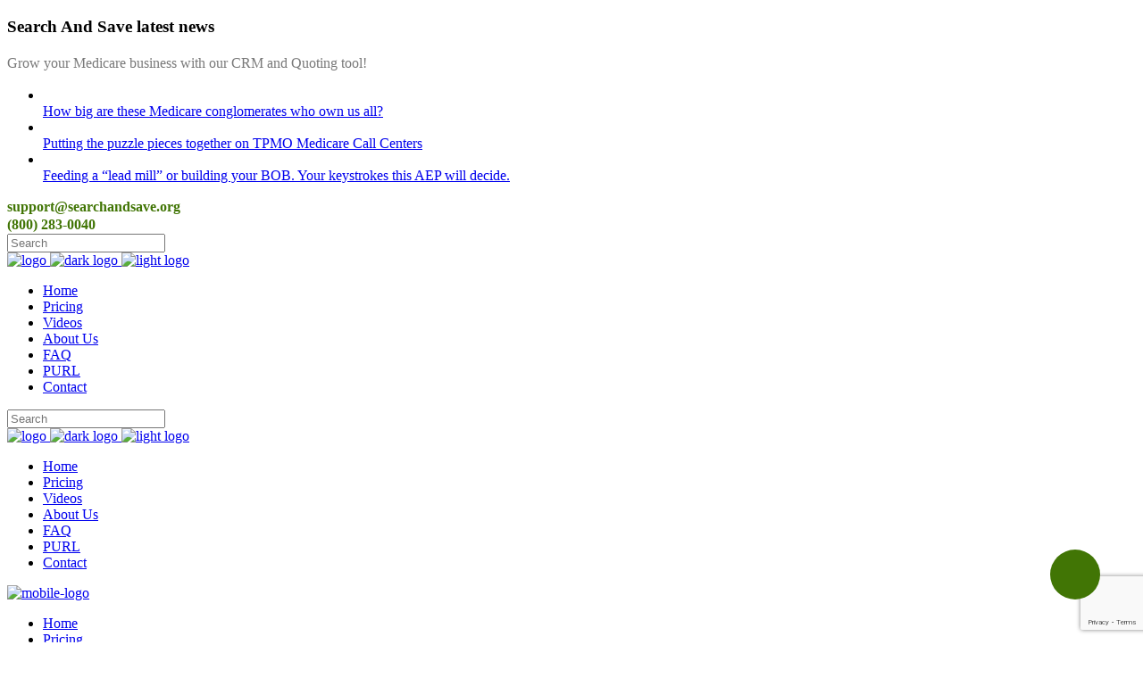

--- FILE ---
content_type: text/html; charset=UTF-8
request_url: https://searchandsave.org/portfolio-item/simple-home-2/
body_size: 38416
content:
<!DOCTYPE html>
<html lang="en-US" prefix="og: https://ogp.me/ns#">
<head>
<meta charset="UTF-8"/><script type="text/javascript">(window.NREUM||(NREUM={})).init={privacy:{cookies_enabled:true},ajax:{deny_list:["bam.nr-data.net"]},feature_flags:["soft_nav"],distributed_tracing:{enabled:true}};(window.NREUM||(NREUM={})).loader_config={agentID:"594407526",accountID:"3908430",trustKey:"3908430",xpid:"Vw8HWVJQCBAFUFVWAgcGV10=",licenseKey:"NRJS-8667664e2ab021c8c6b",applicationID:"544456119",browserID:"594407526"};;/*! For license information please see nr-loader-spa-1.308.0.min.js.LICENSE.txt */
(()=>{var e,t,r={384:(e,t,r)=>{"use strict";r.d(t,{NT:()=>a,US:()=>u,Zm:()=>o,bQ:()=>d,dV:()=>c,pV:()=>l});var n=r(6154),i=r(1863),s=r(1910);const a={beacon:"bam.nr-data.net",errorBeacon:"bam.nr-data.net"};function o(){return n.gm.NREUM||(n.gm.NREUM={}),void 0===n.gm.newrelic&&(n.gm.newrelic=n.gm.NREUM),n.gm.NREUM}function c(){let e=o();return e.o||(e.o={ST:n.gm.setTimeout,SI:n.gm.setImmediate||n.gm.setInterval,CT:n.gm.clearTimeout,XHR:n.gm.XMLHttpRequest,REQ:n.gm.Request,EV:n.gm.Event,PR:n.gm.Promise,MO:n.gm.MutationObserver,FETCH:n.gm.fetch,WS:n.gm.WebSocket},(0,s.i)(...Object.values(e.o))),e}function d(e,t){let r=o();r.initializedAgents??={},t.initializedAt={ms:(0,i.t)(),date:new Date},r.initializedAgents[e]=t}function u(e,t){o()[e]=t}function l(){return function(){let e=o();const t=e.info||{};e.info={beacon:a.beacon,errorBeacon:a.errorBeacon,...t}}(),function(){let e=o();const t=e.init||{};e.init={...t}}(),c(),function(){let e=o();const t=e.loader_config||{};e.loader_config={...t}}(),o()}},782:(e,t,r)=>{"use strict";r.d(t,{T:()=>n});const n=r(860).K7.pageViewTiming},860:(e,t,r)=>{"use strict";r.d(t,{$J:()=>u,K7:()=>c,P3:()=>d,XX:()=>i,Yy:()=>o,df:()=>s,qY:()=>n,v4:()=>a});const n="events",i="jserrors",s="browser/blobs",a="rum",o="browser/logs",c={ajax:"ajax",genericEvents:"generic_events",jserrors:i,logging:"logging",metrics:"metrics",pageAction:"page_action",pageViewEvent:"page_view_event",pageViewTiming:"page_view_timing",sessionReplay:"session_replay",sessionTrace:"session_trace",softNav:"soft_navigations",spa:"spa"},d={[c.pageViewEvent]:1,[c.pageViewTiming]:2,[c.metrics]:3,[c.jserrors]:4,[c.spa]:5,[c.ajax]:6,[c.sessionTrace]:7,[c.softNav]:8,[c.sessionReplay]:9,[c.logging]:10,[c.genericEvents]:11},u={[c.pageViewEvent]:a,[c.pageViewTiming]:n,[c.ajax]:n,[c.spa]:n,[c.softNav]:n,[c.metrics]:i,[c.jserrors]:i,[c.sessionTrace]:s,[c.sessionReplay]:s,[c.logging]:o,[c.genericEvents]:"ins"}},944:(e,t,r)=>{"use strict";r.d(t,{R:()=>i});var n=r(3241);function i(e,t){"function"==typeof console.debug&&(console.debug("New Relic Warning: https://github.com/newrelic/newrelic-browser-agent/blob/main/docs/warning-codes.md#".concat(e),t),(0,n.W)({agentIdentifier:null,drained:null,type:"data",name:"warn",feature:"warn",data:{code:e,secondary:t}}))}},993:(e,t,r)=>{"use strict";r.d(t,{A$:()=>s,ET:()=>a,TZ:()=>o,p_:()=>i});var n=r(860);const i={ERROR:"ERROR",WARN:"WARN",INFO:"INFO",DEBUG:"DEBUG",TRACE:"TRACE"},s={OFF:0,ERROR:1,WARN:2,INFO:3,DEBUG:4,TRACE:5},a="log",o=n.K7.logging},1541:(e,t,r)=>{"use strict";r.d(t,{U:()=>i,f:()=>n});const n={MFE:"MFE",BA:"BA"};function i(e,t){if(2!==t?.harvestEndpointVersion)return{};const r=t.agentRef.runtime.appMetadata.agents[0].entityGuid;return e?{"source.id":e.id,"source.name":e.name,"source.type":e.type,"parent.id":e.parent?.id||r,"parent.type":e.parent?.type||n.BA}:{"entity.guid":r,appId:t.agentRef.info.applicationID}}},1687:(e,t,r)=>{"use strict";r.d(t,{Ak:()=>d,Ze:()=>h,x3:()=>u});var n=r(3241),i=r(7836),s=r(3606),a=r(860),o=r(2646);const c={};function d(e,t){const r={staged:!1,priority:a.P3[t]||0};l(e),c[e].get(t)||c[e].set(t,r)}function u(e,t){e&&c[e]&&(c[e].get(t)&&c[e].delete(t),p(e,t,!1),c[e].size&&f(e))}function l(e){if(!e)throw new Error("agentIdentifier required");c[e]||(c[e]=new Map)}function h(e="",t="feature",r=!1){if(l(e),!e||!c[e].get(t)||r)return p(e,t);c[e].get(t).staged=!0,f(e)}function f(e){const t=Array.from(c[e]);t.every(([e,t])=>t.staged)&&(t.sort((e,t)=>e[1].priority-t[1].priority),t.forEach(([t])=>{c[e].delete(t),p(e,t)}))}function p(e,t,r=!0){const a=e?i.ee.get(e):i.ee,c=s.i.handlers;if(!a.aborted&&a.backlog&&c){if((0,n.W)({agentIdentifier:e,type:"lifecycle",name:"drain",feature:t}),r){const e=a.backlog[t],r=c[t];if(r){for(let t=0;e&&t<e.length;++t)g(e[t],r);Object.entries(r).forEach(([e,t])=>{Object.values(t||{}).forEach(t=>{t[0]?.on&&t[0]?.context()instanceof o.y&&t[0].on(e,t[1])})})}}a.isolatedBacklog||delete c[t],a.backlog[t]=null,a.emit("drain-"+t,[])}}function g(e,t){var r=e[1];Object.values(t[r]||{}).forEach(t=>{var r=e[0];if(t[0]===r){var n=t[1],i=e[3],s=e[2];n.apply(i,s)}})}},1738:(e,t,r)=>{"use strict";r.d(t,{U:()=>f,Y:()=>h});var n=r(3241),i=r(9908),s=r(1863),a=r(944),o=r(5701),c=r(3969),d=r(8362),u=r(860),l=r(4261);function h(e,t,r,s){const h=s||r;!h||h[e]&&h[e]!==d.d.prototype[e]||(h[e]=function(){(0,i.p)(c.xV,["API/"+e+"/called"],void 0,u.K7.metrics,r.ee),(0,n.W)({agentIdentifier:r.agentIdentifier,drained:!!o.B?.[r.agentIdentifier],type:"data",name:"api",feature:l.Pl+e,data:{}});try{return t.apply(this,arguments)}catch(e){(0,a.R)(23,e)}})}function f(e,t,r,n,a){const o=e.info;null===r?delete o.jsAttributes[t]:o.jsAttributes[t]=r,(a||null===r)&&(0,i.p)(l.Pl+n,[(0,s.t)(),t,r],void 0,"session",e.ee)}},1741:(e,t,r)=>{"use strict";r.d(t,{W:()=>s});var n=r(944),i=r(4261);class s{#e(e,...t){if(this[e]!==s.prototype[e])return this[e](...t);(0,n.R)(35,e)}addPageAction(e,t){return this.#e(i.hG,e,t)}register(e){return this.#e(i.eY,e)}recordCustomEvent(e,t){return this.#e(i.fF,e,t)}setPageViewName(e,t){return this.#e(i.Fw,e,t)}setCustomAttribute(e,t,r){return this.#e(i.cD,e,t,r)}noticeError(e,t){return this.#e(i.o5,e,t)}setUserId(e,t=!1){return this.#e(i.Dl,e,t)}setApplicationVersion(e){return this.#e(i.nb,e)}setErrorHandler(e){return this.#e(i.bt,e)}addRelease(e,t){return this.#e(i.k6,e,t)}log(e,t){return this.#e(i.$9,e,t)}start(){return this.#e(i.d3)}finished(e){return this.#e(i.BL,e)}recordReplay(){return this.#e(i.CH)}pauseReplay(){return this.#e(i.Tb)}addToTrace(e){return this.#e(i.U2,e)}setCurrentRouteName(e){return this.#e(i.PA,e)}interaction(e){return this.#e(i.dT,e)}wrapLogger(e,t,r){return this.#e(i.Wb,e,t,r)}measure(e,t){return this.#e(i.V1,e,t)}consent(e){return this.#e(i.Pv,e)}}},1863:(e,t,r)=>{"use strict";function n(){return Math.floor(performance.now())}r.d(t,{t:()=>n})},1910:(e,t,r)=>{"use strict";r.d(t,{i:()=>s});var n=r(944);const i=new Map;function s(...e){return e.every(e=>{if(i.has(e))return i.get(e);const t="function"==typeof e?e.toString():"",r=t.includes("[native code]"),s=t.includes("nrWrapper");return r||s||(0,n.R)(64,e?.name||t),i.set(e,r),r})}},2555:(e,t,r)=>{"use strict";r.d(t,{D:()=>o,f:()=>a});var n=r(384),i=r(8122);const s={beacon:n.NT.beacon,errorBeacon:n.NT.errorBeacon,licenseKey:void 0,applicationID:void 0,sa:void 0,queueTime:void 0,applicationTime:void 0,ttGuid:void 0,user:void 0,account:void 0,product:void 0,extra:void 0,jsAttributes:{},userAttributes:void 0,atts:void 0,transactionName:void 0,tNamePlain:void 0};function a(e){try{return!!e.licenseKey&&!!e.errorBeacon&&!!e.applicationID}catch(e){return!1}}const o=e=>(0,i.a)(e,s)},2614:(e,t,r)=>{"use strict";r.d(t,{BB:()=>a,H3:()=>n,g:()=>d,iL:()=>c,tS:()=>o,uh:()=>i,wk:()=>s});const n="NRBA",i="SESSION",s=144e5,a=18e5,o={STARTED:"session-started",PAUSE:"session-pause",RESET:"session-reset",RESUME:"session-resume",UPDATE:"session-update"},c={SAME_TAB:"same-tab",CROSS_TAB:"cross-tab"},d={OFF:0,FULL:1,ERROR:2}},2646:(e,t,r)=>{"use strict";r.d(t,{y:()=>n});class n{constructor(e){this.contextId=e}}},2843:(e,t,r)=>{"use strict";r.d(t,{G:()=>s,u:()=>i});var n=r(3878);function i(e,t=!1,r,i){(0,n.DD)("visibilitychange",function(){if(t)return void("hidden"===document.visibilityState&&e());e(document.visibilityState)},r,i)}function s(e,t,r){(0,n.sp)("pagehide",e,t,r)}},3241:(e,t,r)=>{"use strict";r.d(t,{W:()=>s});var n=r(6154);const i="newrelic";function s(e={}){try{n.gm.dispatchEvent(new CustomEvent(i,{detail:e}))}catch(e){}}},3304:(e,t,r)=>{"use strict";r.d(t,{A:()=>s});var n=r(7836);const i=()=>{const e=new WeakSet;return(t,r)=>{if("object"==typeof r&&null!==r){if(e.has(r))return;e.add(r)}return r}};function s(e){try{return JSON.stringify(e,i())??""}catch(e){try{n.ee.emit("internal-error",[e])}catch(e){}return""}}},3333:(e,t,r)=>{"use strict";r.d(t,{$v:()=>u,TZ:()=>n,Xh:()=>c,Zp:()=>i,kd:()=>d,mq:()=>o,nf:()=>a,qN:()=>s});const n=r(860).K7.genericEvents,i=["auxclick","click","copy","keydown","paste","scrollend"],s=["focus","blur"],a=4,o=1e3,c=2e3,d=["PageAction","UserAction","BrowserPerformance"],u={RESOURCES:"experimental.resources",REGISTER:"register"}},3434:(e,t,r)=>{"use strict";r.d(t,{Jt:()=>s,YM:()=>d});var n=r(7836),i=r(5607);const s="nr@original:".concat(i.W),a=50;var o=Object.prototype.hasOwnProperty,c=!1;function d(e,t){return e||(e=n.ee),r.inPlace=function(e,t,n,i,s){n||(n="");const a="-"===n.charAt(0);for(let o=0;o<t.length;o++){const c=t[o],d=e[c];l(d)||(e[c]=r(d,a?c+n:n,i,c,s))}},r.flag=s,r;function r(t,r,n,c,d){return l(t)?t:(r||(r=""),nrWrapper[s]=t,function(e,t,r){if(Object.defineProperty&&Object.keys)try{return Object.keys(e).forEach(function(r){Object.defineProperty(t,r,{get:function(){return e[r]},set:function(t){return e[r]=t,t}})}),t}catch(e){u([e],r)}for(var n in e)o.call(e,n)&&(t[n]=e[n])}(t,nrWrapper,e),nrWrapper);function nrWrapper(){var s,o,l,h;let f;try{o=this,s=[...arguments],l="function"==typeof n?n(s,o):n||{}}catch(t){u([t,"",[s,o,c],l],e)}i(r+"start",[s,o,c],l,d);const p=performance.now();let g;try{return h=t.apply(o,s),g=performance.now(),h}catch(e){throw g=performance.now(),i(r+"err",[s,o,e],l,d),f=e,f}finally{const e=g-p,t={start:p,end:g,duration:e,isLongTask:e>=a,methodName:c,thrownError:f};t.isLongTask&&i("long-task",[t,o],l,d),i(r+"end",[s,o,h],l,d)}}}function i(r,n,i,s){if(!c||t){var a=c;c=!0;try{e.emit(r,n,i,t,s)}catch(t){u([t,r,n,i],e)}c=a}}}function u(e,t){t||(t=n.ee);try{t.emit("internal-error",e)}catch(e){}}function l(e){return!(e&&"function"==typeof e&&e.apply&&!e[s])}},3606:(e,t,r)=>{"use strict";r.d(t,{i:()=>s});var n=r(9908);s.on=a;var i=s.handlers={};function s(e,t,r,s){a(s||n.d,i,e,t,r)}function a(e,t,r,i,s){s||(s="feature"),e||(e=n.d);var a=t[s]=t[s]||{};(a[r]=a[r]||[]).push([e,i])}},3738:(e,t,r)=>{"use strict";r.d(t,{He:()=>i,Kp:()=>o,Lc:()=>d,Rz:()=>u,TZ:()=>n,bD:()=>s,d3:()=>a,jx:()=>l,sl:()=>h,uP:()=>c});const n=r(860).K7.sessionTrace,i="bstResource",s="resource",a="-start",o="-end",c="fn"+a,d="fn"+o,u="pushState",l=1e3,h=3e4},3785:(e,t,r)=>{"use strict";r.d(t,{R:()=>c,b:()=>d});var n=r(9908),i=r(1863),s=r(860),a=r(3969),o=r(993);function c(e,t,r={},c=o.p_.INFO,d=!0,u,l=(0,i.t)()){(0,n.p)(a.xV,["API/logging/".concat(c.toLowerCase(),"/called")],void 0,s.K7.metrics,e),(0,n.p)(o.ET,[l,t,r,c,d,u],void 0,s.K7.logging,e)}function d(e){return"string"==typeof e&&Object.values(o.p_).some(t=>t===e.toUpperCase().trim())}},3878:(e,t,r)=>{"use strict";function n(e,t){return{capture:e,passive:!1,signal:t}}function i(e,t,r=!1,i){window.addEventListener(e,t,n(r,i))}function s(e,t,r=!1,i){document.addEventListener(e,t,n(r,i))}r.d(t,{DD:()=>s,jT:()=>n,sp:()=>i})},3962:(e,t,r)=>{"use strict";r.d(t,{AM:()=>a,O2:()=>l,OV:()=>s,Qu:()=>h,TZ:()=>c,ih:()=>f,pP:()=>o,t1:()=>u,tC:()=>i,wD:()=>d});var n=r(860);const i=["click","keydown","submit"],s="popstate",a="api",o="initialPageLoad",c=n.K7.softNav,d=5e3,u=500,l={INITIAL_PAGE_LOAD:"",ROUTE_CHANGE:1,UNSPECIFIED:2},h={INTERACTION:1,AJAX:2,CUSTOM_END:3,CUSTOM_TRACER:4},f={IP:"in progress",PF:"pending finish",FIN:"finished",CAN:"cancelled"}},3969:(e,t,r)=>{"use strict";r.d(t,{TZ:()=>n,XG:()=>o,rs:()=>i,xV:()=>a,z_:()=>s});const n=r(860).K7.metrics,i="sm",s="cm",a="storeSupportabilityMetrics",o="storeEventMetrics"},4234:(e,t,r)=>{"use strict";r.d(t,{W:()=>s});var n=r(7836),i=r(1687);class s{constructor(e,t){this.agentIdentifier=e,this.ee=n.ee.get(e),this.featureName=t,this.blocked=!1}deregisterDrain(){(0,i.x3)(this.agentIdentifier,this.featureName)}}},4261:(e,t,r)=>{"use strict";r.d(t,{$9:()=>u,BL:()=>c,CH:()=>p,Dl:()=>R,Fw:()=>w,PA:()=>v,Pl:()=>n,Pv:()=>A,Tb:()=>h,U2:()=>a,V1:()=>E,Wb:()=>T,bt:()=>y,cD:()=>b,d3:()=>x,dT:()=>d,eY:()=>g,fF:()=>f,hG:()=>s,hw:()=>i,k6:()=>o,nb:()=>m,o5:()=>l});const n="api-",i=n+"ixn-",s="addPageAction",a="addToTrace",o="addRelease",c="finished",d="interaction",u="log",l="noticeError",h="pauseReplay",f="recordCustomEvent",p="recordReplay",g="register",m="setApplicationVersion",v="setCurrentRouteName",b="setCustomAttribute",y="setErrorHandler",w="setPageViewName",R="setUserId",x="start",T="wrapLogger",E="measure",A="consent"},5205:(e,t,r)=>{"use strict";r.d(t,{j:()=>S});var n=r(384),i=r(1741);var s=r(2555),a=r(3333);const o=e=>{if(!e||"string"!=typeof e)return!1;try{document.createDocumentFragment().querySelector(e)}catch{return!1}return!0};var c=r(2614),d=r(944),u=r(8122);const l="[data-nr-mask]",h=e=>(0,u.a)(e,(()=>{const e={feature_flags:[],experimental:{allow_registered_children:!1,resources:!1},mask_selector:"*",block_selector:"[data-nr-block]",mask_input_options:{color:!1,date:!1,"datetime-local":!1,email:!1,month:!1,number:!1,range:!1,search:!1,tel:!1,text:!1,time:!1,url:!1,week:!1,textarea:!1,select:!1,password:!0}};return{ajax:{deny_list:void 0,block_internal:!0,enabled:!0,autoStart:!0},api:{get allow_registered_children(){return e.feature_flags.includes(a.$v.REGISTER)||e.experimental.allow_registered_children},set allow_registered_children(t){e.experimental.allow_registered_children=t},duplicate_registered_data:!1},browser_consent_mode:{enabled:!1},distributed_tracing:{enabled:void 0,exclude_newrelic_header:void 0,cors_use_newrelic_header:void 0,cors_use_tracecontext_headers:void 0,allowed_origins:void 0},get feature_flags(){return e.feature_flags},set feature_flags(t){e.feature_flags=t},generic_events:{enabled:!0,autoStart:!0},harvest:{interval:30},jserrors:{enabled:!0,autoStart:!0},logging:{enabled:!0,autoStart:!0},metrics:{enabled:!0,autoStart:!0},obfuscate:void 0,page_action:{enabled:!0},page_view_event:{enabled:!0,autoStart:!0},page_view_timing:{enabled:!0,autoStart:!0},performance:{capture_marks:!1,capture_measures:!1,capture_detail:!0,resources:{get enabled(){return e.feature_flags.includes(a.$v.RESOURCES)||e.experimental.resources},set enabled(t){e.experimental.resources=t},asset_types:[],first_party_domains:[],ignore_newrelic:!0}},privacy:{cookies_enabled:!0},proxy:{assets:void 0,beacon:void 0},session:{expiresMs:c.wk,inactiveMs:c.BB},session_replay:{autoStart:!0,enabled:!1,preload:!1,sampling_rate:10,error_sampling_rate:100,collect_fonts:!1,inline_images:!1,fix_stylesheets:!0,mask_all_inputs:!0,get mask_text_selector(){return e.mask_selector},set mask_text_selector(t){o(t)?e.mask_selector="".concat(t,",").concat(l):""===t||null===t?e.mask_selector=l:(0,d.R)(5,t)},get block_class(){return"nr-block"},get ignore_class(){return"nr-ignore"},get mask_text_class(){return"nr-mask"},get block_selector(){return e.block_selector},set block_selector(t){o(t)?e.block_selector+=",".concat(t):""!==t&&(0,d.R)(6,t)},get mask_input_options(){return e.mask_input_options},set mask_input_options(t){t&&"object"==typeof t?e.mask_input_options={...t,password:!0}:(0,d.R)(7,t)}},session_trace:{enabled:!0,autoStart:!0},soft_navigations:{enabled:!0,autoStart:!0},spa:{enabled:!0,autoStart:!0},ssl:void 0,user_actions:{enabled:!0,elementAttributes:["id","className","tagName","type"]}}})());var f=r(6154),p=r(9324);let g=0;const m={buildEnv:p.F3,distMethod:p.Xs,version:p.xv,originTime:f.WN},v={consented:!1},b={appMetadata:{},get consented(){return this.session?.state?.consent||v.consented},set consented(e){v.consented=e},customTransaction:void 0,denyList:void 0,disabled:!1,harvester:void 0,isolatedBacklog:!1,isRecording:!1,loaderType:void 0,maxBytes:3e4,obfuscator:void 0,onerror:void 0,ptid:void 0,releaseIds:{},session:void 0,timeKeeper:void 0,registeredEntities:[],jsAttributesMetadata:{bytes:0},get harvestCount(){return++g}},y=e=>{const t=(0,u.a)(e,b),r=Object.keys(m).reduce((e,t)=>(e[t]={value:m[t],writable:!1,configurable:!0,enumerable:!0},e),{});return Object.defineProperties(t,r)};var w=r(5701);const R=e=>{const t=e.startsWith("http");e+="/",r.p=t?e:"https://"+e};var x=r(7836),T=r(3241);const E={accountID:void 0,trustKey:void 0,agentID:void 0,licenseKey:void 0,applicationID:void 0,xpid:void 0},A=e=>(0,u.a)(e,E),_=new Set;function S(e,t={},r,a){let{init:o,info:c,loader_config:d,runtime:u={},exposed:l=!0}=t;if(!c){const e=(0,n.pV)();o=e.init,c=e.info,d=e.loader_config}e.init=h(o||{}),e.loader_config=A(d||{}),c.jsAttributes??={},f.bv&&(c.jsAttributes.isWorker=!0),e.info=(0,s.D)(c);const p=e.init,g=[c.beacon,c.errorBeacon];_.has(e.agentIdentifier)||(p.proxy.assets&&(R(p.proxy.assets),g.push(p.proxy.assets)),p.proxy.beacon&&g.push(p.proxy.beacon),e.beacons=[...g],function(e){const t=(0,n.pV)();Object.getOwnPropertyNames(i.W.prototype).forEach(r=>{const n=i.W.prototype[r];if("function"!=typeof n||"constructor"===n)return;let s=t[r];e[r]&&!1!==e.exposed&&"micro-agent"!==e.runtime?.loaderType&&(t[r]=(...t)=>{const n=e[r](...t);return s?s(...t):n})})}(e),(0,n.US)("activatedFeatures",w.B)),u.denyList=[...p.ajax.deny_list||[],...p.ajax.block_internal?g:[]],u.ptid=e.agentIdentifier,u.loaderType=r,e.runtime=y(u),_.has(e.agentIdentifier)||(e.ee=x.ee.get(e.agentIdentifier),e.exposed=l,(0,T.W)({agentIdentifier:e.agentIdentifier,drained:!!w.B?.[e.agentIdentifier],type:"lifecycle",name:"initialize",feature:void 0,data:e.config})),_.add(e.agentIdentifier)}},5270:(e,t,r)=>{"use strict";r.d(t,{Aw:()=>a,SR:()=>s,rF:()=>o});var n=r(384),i=r(7767);function s(e){return!!(0,n.dV)().o.MO&&(0,i.V)(e)&&!0===e?.session_trace.enabled}function a(e){return!0===e?.session_replay.preload&&s(e)}function o(e,t){try{if("string"==typeof t?.type){if("password"===t.type.toLowerCase())return"*".repeat(e?.length||0);if(void 0!==t?.dataset?.nrUnmask||t?.classList?.contains("nr-unmask"))return e}}catch(e){}return"string"==typeof e?e.replace(/[\S]/g,"*"):"*".repeat(e?.length||0)}},5289:(e,t,r)=>{"use strict";r.d(t,{GG:()=>a,Qr:()=>c,sB:()=>o});var n=r(3878),i=r(6389);function s(){return"undefined"==typeof document||"complete"===document.readyState}function a(e,t){if(s())return e();const r=(0,i.J)(e),a=setInterval(()=>{s()&&(clearInterval(a),r())},500);(0,n.sp)("load",r,t)}function o(e){if(s())return e();(0,n.DD)("DOMContentLoaded",e)}function c(e){if(s())return e();(0,n.sp)("popstate",e)}},5607:(e,t,r)=>{"use strict";r.d(t,{W:()=>n});const n=(0,r(9566).bz)()},5701:(e,t,r)=>{"use strict";r.d(t,{B:()=>s,t:()=>a});var n=r(3241);const i=new Set,s={};function a(e,t){const r=t.agentIdentifier;s[r]??={},e&&"object"==typeof e&&(i.has(r)||(t.ee.emit("rumresp",[e]),s[r]=e,i.add(r),(0,n.W)({agentIdentifier:r,loaded:!0,drained:!0,type:"lifecycle",name:"load",feature:void 0,data:e})))}},6154:(e,t,r)=>{"use strict";r.d(t,{OF:()=>d,RI:()=>i,WN:()=>h,bv:()=>s,eN:()=>f,gm:()=>a,lR:()=>l,m:()=>c,mw:()=>o,sb:()=>u});var n=r(1863);const i="undefined"!=typeof window&&!!window.document,s="undefined"!=typeof WorkerGlobalScope&&("undefined"!=typeof self&&self instanceof WorkerGlobalScope&&self.navigator instanceof WorkerNavigator||"undefined"!=typeof globalThis&&globalThis instanceof WorkerGlobalScope&&globalThis.navigator instanceof WorkerNavigator),a=i?window:"undefined"!=typeof WorkerGlobalScope&&("undefined"!=typeof self&&self instanceof WorkerGlobalScope&&self||"undefined"!=typeof globalThis&&globalThis instanceof WorkerGlobalScope&&globalThis),o=Boolean("hidden"===a?.document?.visibilityState),c=""+a?.location,d=/iPad|iPhone|iPod/.test(a.navigator?.userAgent),u=d&&"undefined"==typeof SharedWorker,l=(()=>{const e=a.navigator?.userAgent?.match(/Firefox[/\s](\d+\.\d+)/);return Array.isArray(e)&&e.length>=2?+e[1]:0})(),h=Date.now()-(0,n.t)(),f=()=>"undefined"!=typeof PerformanceNavigationTiming&&a?.performance?.getEntriesByType("navigation")?.[0]?.responseStart},6344:(e,t,r)=>{"use strict";r.d(t,{BB:()=>u,Qb:()=>l,TZ:()=>i,Ug:()=>a,Vh:()=>s,_s:()=>o,bc:()=>d,yP:()=>c});var n=r(2614);const i=r(860).K7.sessionReplay,s="errorDuringReplay",a=.12,o={DomContentLoaded:0,Load:1,FullSnapshot:2,IncrementalSnapshot:3,Meta:4,Custom:5},c={[n.g.ERROR]:15e3,[n.g.FULL]:3e5,[n.g.OFF]:0},d={RESET:{message:"Session was reset",sm:"Reset"},IMPORT:{message:"Recorder failed to import",sm:"Import"},TOO_MANY:{message:"429: Too Many Requests",sm:"Too-Many"},TOO_BIG:{message:"Payload was too large",sm:"Too-Big"},CROSS_TAB:{message:"Session Entity was set to OFF on another tab",sm:"Cross-Tab"},ENTITLEMENTS:{message:"Session Replay is not allowed and will not be started",sm:"Entitlement"}},u=5e3,l={API:"api",RESUME:"resume",SWITCH_TO_FULL:"switchToFull",INITIALIZE:"initialize",PRELOAD:"preload"}},6389:(e,t,r)=>{"use strict";function n(e,t=500,r={}){const n=r?.leading||!1;let i;return(...r)=>{n&&void 0===i&&(e.apply(this,r),i=setTimeout(()=>{i=clearTimeout(i)},t)),n||(clearTimeout(i),i=setTimeout(()=>{e.apply(this,r)},t))}}function i(e){let t=!1;return(...r)=>{t||(t=!0,e.apply(this,r))}}r.d(t,{J:()=>i,s:()=>n})},6630:(e,t,r)=>{"use strict";r.d(t,{T:()=>n});const n=r(860).K7.pageViewEvent},6774:(e,t,r)=>{"use strict";r.d(t,{T:()=>n});const n=r(860).K7.jserrors},7295:(e,t,r)=>{"use strict";r.d(t,{Xv:()=>a,gX:()=>i,iW:()=>s});var n=[];function i(e){if(!e||s(e))return!1;if(0===n.length)return!0;if("*"===n[0].hostname)return!1;for(var t=0;t<n.length;t++){var r=n[t];if(r.hostname.test(e.hostname)&&r.pathname.test(e.pathname))return!1}return!0}function s(e){return void 0===e.hostname}function a(e){if(n=[],e&&e.length)for(var t=0;t<e.length;t++){let r=e[t];if(!r)continue;if("*"===r)return void(n=[{hostname:"*"}]);0===r.indexOf("http://")?r=r.substring(7):0===r.indexOf("https://")&&(r=r.substring(8));const i=r.indexOf("/");let s,a;i>0?(s=r.substring(0,i),a=r.substring(i)):(s=r,a="*");let[c]=s.split(":");n.push({hostname:o(c),pathname:o(a,!0)})}}function o(e,t=!1){const r=e.replace(/[.+?^${}()|[\]\\]/g,e=>"\\"+e).replace(/\*/g,".*?");return new RegExp((t?"^":"")+r+"$")}},7485:(e,t,r)=>{"use strict";r.d(t,{D:()=>i});var n=r(6154);function i(e){if(0===(e||"").indexOf("data:"))return{protocol:"data"};try{const t=new URL(e,location.href),r={port:t.port,hostname:t.hostname,pathname:t.pathname,search:t.search,protocol:t.protocol.slice(0,t.protocol.indexOf(":")),sameOrigin:t.protocol===n.gm?.location?.protocol&&t.host===n.gm?.location?.host};return r.port&&""!==r.port||("http:"===t.protocol&&(r.port="80"),"https:"===t.protocol&&(r.port="443")),r.pathname&&""!==r.pathname?r.pathname.startsWith("/")||(r.pathname="/".concat(r.pathname)):r.pathname="/",r}catch(e){return{}}}},7699:(e,t,r)=>{"use strict";r.d(t,{It:()=>s,KC:()=>o,No:()=>i,qh:()=>a});var n=r(860);const i=16e3,s=1e6,a="SESSION_ERROR",o={[n.K7.logging]:!0,[n.K7.genericEvents]:!1,[n.K7.jserrors]:!1,[n.K7.ajax]:!1}},7767:(e,t,r)=>{"use strict";r.d(t,{V:()=>i});var n=r(6154);const i=e=>n.RI&&!0===e?.privacy.cookies_enabled},7836:(e,t,r)=>{"use strict";r.d(t,{P:()=>o,ee:()=>c});var n=r(384),i=r(8990),s=r(2646),a=r(5607);const o="nr@context:".concat(a.W),c=function e(t,r){var n={},a={},u={},l=!1;try{l=16===r.length&&d.initializedAgents?.[r]?.runtime.isolatedBacklog}catch(e){}var h={on:p,addEventListener:p,removeEventListener:function(e,t){var r=n[e];if(!r)return;for(var i=0;i<r.length;i++)r[i]===t&&r.splice(i,1)},emit:function(e,r,n,i,s){!1!==s&&(s=!0);if(c.aborted&&!i)return;t&&s&&t.emit(e,r,n);var o=f(n);g(e).forEach(e=>{e.apply(o,r)});var d=v()[a[e]];d&&d.push([h,e,r,o]);return o},get:m,listeners:g,context:f,buffer:function(e,t){const r=v();if(t=t||"feature",h.aborted)return;Object.entries(e||{}).forEach(([e,n])=>{a[n]=t,t in r||(r[t]=[])})},abort:function(){h._aborted=!0,Object.keys(h.backlog).forEach(e=>{delete h.backlog[e]})},isBuffering:function(e){return!!v()[a[e]]},debugId:r,backlog:l?{}:t&&"object"==typeof t.backlog?t.backlog:{},isolatedBacklog:l};return Object.defineProperty(h,"aborted",{get:()=>{let e=h._aborted||!1;return e||(t&&(e=t.aborted),e)}}),h;function f(e){return e&&e instanceof s.y?e:e?(0,i.I)(e,o,()=>new s.y(o)):new s.y(o)}function p(e,t){n[e]=g(e).concat(t)}function g(e){return n[e]||[]}function m(t){return u[t]=u[t]||e(h,t)}function v(){return h.backlog}}(void 0,"globalEE"),d=(0,n.Zm)();d.ee||(d.ee=c)},8122:(e,t,r)=>{"use strict";r.d(t,{a:()=>i});var n=r(944);function i(e,t){try{if(!e||"object"!=typeof e)return(0,n.R)(3);if(!t||"object"!=typeof t)return(0,n.R)(4);const r=Object.create(Object.getPrototypeOf(t),Object.getOwnPropertyDescriptors(t)),s=0===Object.keys(r).length?e:r;for(let a in s)if(void 0!==e[a])try{if(null===e[a]){r[a]=null;continue}Array.isArray(e[a])&&Array.isArray(t[a])?r[a]=Array.from(new Set([...e[a],...t[a]])):"object"==typeof e[a]&&"object"==typeof t[a]?r[a]=i(e[a],t[a]):r[a]=e[a]}catch(e){r[a]||(0,n.R)(1,e)}return r}catch(e){(0,n.R)(2,e)}}},8139:(e,t,r)=>{"use strict";r.d(t,{u:()=>h});var n=r(7836),i=r(3434),s=r(8990),a=r(6154);const o={},c=a.gm.XMLHttpRequest,d="addEventListener",u="removeEventListener",l="nr@wrapped:".concat(n.P);function h(e){var t=function(e){return(e||n.ee).get("events")}(e);if(o[t.debugId]++)return t;o[t.debugId]=1;var r=(0,i.YM)(t,!0);function h(e){r.inPlace(e,[d,u],"-",p)}function p(e,t){return e[1]}return"getPrototypeOf"in Object&&(a.RI&&f(document,h),c&&f(c.prototype,h),f(a.gm,h)),t.on(d+"-start",function(e,t){var n=e[1];if(null!==n&&("function"==typeof n||"object"==typeof n)&&"newrelic"!==e[0]){var i=(0,s.I)(n,l,function(){var e={object:function(){if("function"!=typeof n.handleEvent)return;return n.handleEvent.apply(n,arguments)},function:n}[typeof n];return e?r(e,"fn-",null,e.name||"anonymous"):n});this.wrapped=e[1]=i}}),t.on(u+"-start",function(e){e[1]=this.wrapped||e[1]}),t}function f(e,t,...r){let n=e;for(;"object"==typeof n&&!Object.prototype.hasOwnProperty.call(n,d);)n=Object.getPrototypeOf(n);n&&t(n,...r)}},8362:(e,t,r)=>{"use strict";r.d(t,{d:()=>s});var n=r(9566),i=r(1741);class s extends i.W{agentIdentifier=(0,n.LA)(16)}},8374:(e,t,r)=>{r.nc=(()=>{try{return document?.currentScript?.nonce}catch(e){}return""})()},8990:(e,t,r)=>{"use strict";r.d(t,{I:()=>i});var n=Object.prototype.hasOwnProperty;function i(e,t,r){if(n.call(e,t))return e[t];var i=r();if(Object.defineProperty&&Object.keys)try{return Object.defineProperty(e,t,{value:i,writable:!0,enumerable:!1}),i}catch(e){}return e[t]=i,i}},9119:(e,t,r)=>{"use strict";r.d(t,{L:()=>s});var n=/([^?#]*)[^#]*(#[^?]*|$).*/,i=/([^?#]*)().*/;function s(e,t){return e?e.replace(t?n:i,"$1$2"):e}},9300:(e,t,r)=>{"use strict";r.d(t,{T:()=>n});const n=r(860).K7.ajax},9324:(e,t,r)=>{"use strict";r.d(t,{AJ:()=>a,F3:()=>i,Xs:()=>s,Yq:()=>o,xv:()=>n});const n="1.308.0",i="PROD",s="CDN",a="@newrelic/rrweb",o="1.0.1"},9566:(e,t,r)=>{"use strict";r.d(t,{LA:()=>o,ZF:()=>c,bz:()=>a,el:()=>d});var n=r(6154);const i="xxxxxxxx-xxxx-4xxx-yxxx-xxxxxxxxxxxx";function s(e,t){return e?15&e[t]:16*Math.random()|0}function a(){const e=n.gm?.crypto||n.gm?.msCrypto;let t,r=0;return e&&e.getRandomValues&&(t=e.getRandomValues(new Uint8Array(30))),i.split("").map(e=>"x"===e?s(t,r++).toString(16):"y"===e?(3&s()|8).toString(16):e).join("")}function o(e){const t=n.gm?.crypto||n.gm?.msCrypto;let r,i=0;t&&t.getRandomValues&&(r=t.getRandomValues(new Uint8Array(e)));const a=[];for(var o=0;o<e;o++)a.push(s(r,i++).toString(16));return a.join("")}function c(){return o(16)}function d(){return o(32)}},9908:(e,t,r)=>{"use strict";r.d(t,{d:()=>n,p:()=>i});var n=r(7836).ee.get("handle");function i(e,t,r,i,s){s?(s.buffer([e],i),s.emit(e,t,r)):(n.buffer([e],i),n.emit(e,t,r))}}},n={};function i(e){var t=n[e];if(void 0!==t)return t.exports;var s=n[e]={exports:{}};return r[e](s,s.exports,i),s.exports}i.m=r,i.d=(e,t)=>{for(var r in t)i.o(t,r)&&!i.o(e,r)&&Object.defineProperty(e,r,{enumerable:!0,get:t[r]})},i.f={},i.e=e=>Promise.all(Object.keys(i.f).reduce((t,r)=>(i.f[r](e,t),t),[])),i.u=e=>({212:"nr-spa-compressor",249:"nr-spa-recorder",478:"nr-spa"}[e]+"-1.308.0.min.js"),i.o=(e,t)=>Object.prototype.hasOwnProperty.call(e,t),e={},t="NRBA-1.308.0.PROD:",i.l=(r,n,s,a)=>{if(e[r])e[r].push(n);else{var o,c;if(void 0!==s)for(var d=document.getElementsByTagName("script"),u=0;u<d.length;u++){var l=d[u];if(l.getAttribute("src")==r||l.getAttribute("data-webpack")==t+s){o=l;break}}if(!o){c=!0;var h={478:"sha512-RSfSVnmHk59T/uIPbdSE0LPeqcEdF4/+XhfJdBuccH5rYMOEZDhFdtnh6X6nJk7hGpzHd9Ujhsy7lZEz/ORYCQ==",249:"sha512-ehJXhmntm85NSqW4MkhfQqmeKFulra3klDyY0OPDUE+sQ3GokHlPh1pmAzuNy//3j4ac6lzIbmXLvGQBMYmrkg==",212:"sha512-B9h4CR46ndKRgMBcK+j67uSR2RCnJfGefU+A7FrgR/k42ovXy5x/MAVFiSvFxuVeEk/pNLgvYGMp1cBSK/G6Fg=="};(o=document.createElement("script")).charset="utf-8",i.nc&&o.setAttribute("nonce",i.nc),o.setAttribute("data-webpack",t+s),o.src=r,0!==o.src.indexOf(window.location.origin+"/")&&(o.crossOrigin="anonymous"),h[a]&&(o.integrity=h[a])}e[r]=[n];var f=(t,n)=>{o.onerror=o.onload=null,clearTimeout(p);var i=e[r];if(delete e[r],o.parentNode&&o.parentNode.removeChild(o),i&&i.forEach(e=>e(n)),t)return t(n)},p=setTimeout(f.bind(null,void 0,{type:"timeout",target:o}),12e4);o.onerror=f.bind(null,o.onerror),o.onload=f.bind(null,o.onload),c&&document.head.appendChild(o)}},i.r=e=>{"undefined"!=typeof Symbol&&Symbol.toStringTag&&Object.defineProperty(e,Symbol.toStringTag,{value:"Module"}),Object.defineProperty(e,"__esModule",{value:!0})},i.p="https://js-agent.newrelic.com/",(()=>{var e={38:0,788:0};i.f.j=(t,r)=>{var n=i.o(e,t)?e[t]:void 0;if(0!==n)if(n)r.push(n[2]);else{var s=new Promise((r,i)=>n=e[t]=[r,i]);r.push(n[2]=s);var a=i.p+i.u(t),o=new Error;i.l(a,r=>{if(i.o(e,t)&&(0!==(n=e[t])&&(e[t]=void 0),n)){var s=r&&("load"===r.type?"missing":r.type),a=r&&r.target&&r.target.src;o.message="Loading chunk "+t+" failed: ("+s+": "+a+")",o.name="ChunkLoadError",o.type=s,o.request=a,n[1](o)}},"chunk-"+t,t)}};var t=(t,r)=>{var n,s,[a,o,c]=r,d=0;if(a.some(t=>0!==e[t])){for(n in o)i.o(o,n)&&(i.m[n]=o[n]);if(c)c(i)}for(t&&t(r);d<a.length;d++)s=a[d],i.o(e,s)&&e[s]&&e[s][0](),e[s]=0},r=self["webpackChunk:NRBA-1.308.0.PROD"]=self["webpackChunk:NRBA-1.308.0.PROD"]||[];r.forEach(t.bind(null,0)),r.push=t.bind(null,r.push.bind(r))})(),(()=>{"use strict";i(8374);var e=i(8362),t=i(860);const r=Object.values(t.K7);var n=i(5205);var s=i(9908),a=i(1863),o=i(4261),c=i(1738);var d=i(1687),u=i(4234),l=i(5289),h=i(6154),f=i(944),p=i(5270),g=i(7767),m=i(6389),v=i(7699);class b extends u.W{constructor(e,t){super(e.agentIdentifier,t),this.agentRef=e,this.abortHandler=void 0,this.featAggregate=void 0,this.loadedSuccessfully=void 0,this.onAggregateImported=new Promise(e=>{this.loadedSuccessfully=e}),this.deferred=Promise.resolve(),!1===e.init[this.featureName].autoStart?this.deferred=new Promise((t,r)=>{this.ee.on("manual-start-all",(0,m.J)(()=>{(0,d.Ak)(e.agentIdentifier,this.featureName),t()}))}):(0,d.Ak)(e.agentIdentifier,t)}importAggregator(e,t,r={}){if(this.featAggregate)return;const n=async()=>{let n;await this.deferred;try{if((0,g.V)(e.init)){const{setupAgentSession:t}=await i.e(478).then(i.bind(i,8766));n=t(e)}}catch(e){(0,f.R)(20,e),this.ee.emit("internal-error",[e]),(0,s.p)(v.qh,[e],void 0,this.featureName,this.ee)}try{if(!this.#t(this.featureName,n,e.init))return(0,d.Ze)(this.agentIdentifier,this.featureName),void this.loadedSuccessfully(!1);const{Aggregate:i}=await t();this.featAggregate=new i(e,r),e.runtime.harvester.initializedAggregates.push(this.featAggregate),this.loadedSuccessfully(!0)}catch(e){(0,f.R)(34,e),this.abortHandler?.(),(0,d.Ze)(this.agentIdentifier,this.featureName,!0),this.loadedSuccessfully(!1),this.ee&&this.ee.abort()}};h.RI?(0,l.GG)(()=>n(),!0):n()}#t(e,r,n){if(this.blocked)return!1;switch(e){case t.K7.sessionReplay:return(0,p.SR)(n)&&!!r;case t.K7.sessionTrace:return!!r;default:return!0}}}var y=i(6630),w=i(2614),R=i(3241);class x extends b{static featureName=y.T;constructor(e){var t;super(e,y.T),this.setupInspectionEvents(e.agentIdentifier),t=e,(0,c.Y)(o.Fw,function(e,r){"string"==typeof e&&("/"!==e.charAt(0)&&(e="/"+e),t.runtime.customTransaction=(r||"http://custom.transaction")+e,(0,s.p)(o.Pl+o.Fw,[(0,a.t)()],void 0,void 0,t.ee))},t),this.importAggregator(e,()=>i.e(478).then(i.bind(i,2467)))}setupInspectionEvents(e){const t=(t,r)=>{t&&(0,R.W)({agentIdentifier:e,timeStamp:t.timeStamp,loaded:"complete"===t.target.readyState,type:"window",name:r,data:t.target.location+""})};(0,l.sB)(e=>{t(e,"DOMContentLoaded")}),(0,l.GG)(e=>{t(e,"load")}),(0,l.Qr)(e=>{t(e,"navigate")}),this.ee.on(w.tS.UPDATE,(t,r)=>{(0,R.W)({agentIdentifier:e,type:"lifecycle",name:"session",data:r})})}}var T=i(384);class E extends e.d{constructor(e){var t;(super(),h.gm)?(this.features={},(0,T.bQ)(this.agentIdentifier,this),this.desiredFeatures=new Set(e.features||[]),this.desiredFeatures.add(x),(0,n.j)(this,e,e.loaderType||"agent"),t=this,(0,c.Y)(o.cD,function(e,r,n=!1){if("string"==typeof e){if(["string","number","boolean"].includes(typeof r)||null===r)return(0,c.U)(t,e,r,o.cD,n);(0,f.R)(40,typeof r)}else(0,f.R)(39,typeof e)},t),function(e){(0,c.Y)(o.Dl,function(t,r=!1){if("string"!=typeof t&&null!==t)return void(0,f.R)(41,typeof t);const n=e.info.jsAttributes["enduser.id"];r&&null!=n&&n!==t?(0,s.p)(o.Pl+"setUserIdAndResetSession",[t],void 0,"session",e.ee):(0,c.U)(e,"enduser.id",t,o.Dl,!0)},e)}(this),function(e){(0,c.Y)(o.nb,function(t){if("string"==typeof t||null===t)return(0,c.U)(e,"application.version",t,o.nb,!1);(0,f.R)(42,typeof t)},e)}(this),function(e){(0,c.Y)(o.d3,function(){e.ee.emit("manual-start-all")},e)}(this),function(e){(0,c.Y)(o.Pv,function(t=!0){if("boolean"==typeof t){if((0,s.p)(o.Pl+o.Pv,[t],void 0,"session",e.ee),e.runtime.consented=t,t){const t=e.features.page_view_event;t.onAggregateImported.then(e=>{const r=t.featAggregate;e&&!r.sentRum&&r.sendRum()})}}else(0,f.R)(65,typeof t)},e)}(this),this.run()):(0,f.R)(21)}get config(){return{info:this.info,init:this.init,loader_config:this.loader_config,runtime:this.runtime}}get api(){return this}run(){try{const e=function(e){const t={};return r.forEach(r=>{t[r]=!!e[r]?.enabled}),t}(this.init),n=[...this.desiredFeatures];n.sort((e,r)=>t.P3[e.featureName]-t.P3[r.featureName]),n.forEach(r=>{if(!e[r.featureName]&&r.featureName!==t.K7.pageViewEvent)return;if(r.featureName===t.K7.spa)return void(0,f.R)(67);const n=function(e){switch(e){case t.K7.ajax:return[t.K7.jserrors];case t.K7.sessionTrace:return[t.K7.ajax,t.K7.pageViewEvent];case t.K7.sessionReplay:return[t.K7.sessionTrace];case t.K7.pageViewTiming:return[t.K7.pageViewEvent];default:return[]}}(r.featureName).filter(e=>!(e in this.features));n.length>0&&(0,f.R)(36,{targetFeature:r.featureName,missingDependencies:n}),this.features[r.featureName]=new r(this)})}catch(e){(0,f.R)(22,e);for(const e in this.features)this.features[e].abortHandler?.();const t=(0,T.Zm)();delete t.initializedAgents[this.agentIdentifier]?.features,delete this.sharedAggregator;return t.ee.get(this.agentIdentifier).abort(),!1}}}var A=i(2843),_=i(782);class S extends b{static featureName=_.T;constructor(e){super(e,_.T),h.RI&&((0,A.u)(()=>(0,s.p)("docHidden",[(0,a.t)()],void 0,_.T,this.ee),!0),(0,A.G)(()=>(0,s.p)("winPagehide",[(0,a.t)()],void 0,_.T,this.ee)),this.importAggregator(e,()=>i.e(478).then(i.bind(i,9917))))}}var O=i(3969);class I extends b{static featureName=O.TZ;constructor(e){super(e,O.TZ),h.RI&&document.addEventListener("securitypolicyviolation",e=>{(0,s.p)(O.xV,["Generic/CSPViolation/Detected"],void 0,this.featureName,this.ee)}),this.importAggregator(e,()=>i.e(478).then(i.bind(i,6555)))}}var N=i(6774),P=i(3878),k=i(3304);class D{constructor(e,t,r,n,i){this.name="UncaughtError",this.message="string"==typeof e?e:(0,k.A)(e),this.sourceURL=t,this.line=r,this.column=n,this.__newrelic=i}}function C(e){return M(e)?e:new D(void 0!==e?.message?e.message:e,e?.filename||e?.sourceURL,e?.lineno||e?.line,e?.colno||e?.col,e?.__newrelic,e?.cause)}function j(e){const t="Unhandled Promise Rejection: ";if(!e?.reason)return;if(M(e.reason)){try{e.reason.message.startsWith(t)||(e.reason.message=t+e.reason.message)}catch(e){}return C(e.reason)}const r=C(e.reason);return(r.message||"").startsWith(t)||(r.message=t+r.message),r}function L(e){if(e.error instanceof SyntaxError&&!/:\d+$/.test(e.error.stack?.trim())){const t=new D(e.message,e.filename,e.lineno,e.colno,e.error.__newrelic,e.cause);return t.name=SyntaxError.name,t}return M(e.error)?e.error:C(e)}function M(e){return e instanceof Error&&!!e.stack}function H(e,r,n,i,o=(0,a.t)()){"string"==typeof e&&(e=new Error(e)),(0,s.p)("err",[e,o,!1,r,n.runtime.isRecording,void 0,i],void 0,t.K7.jserrors,n.ee),(0,s.p)("uaErr",[],void 0,t.K7.genericEvents,n.ee)}var B=i(1541),K=i(993),W=i(3785);function U(e,{customAttributes:t={},level:r=K.p_.INFO}={},n,i,s=(0,a.t)()){(0,W.R)(n.ee,e,t,r,!1,i,s)}function F(e,r,n,i,c=(0,a.t)()){(0,s.p)(o.Pl+o.hG,[c,e,r,i],void 0,t.K7.genericEvents,n.ee)}function V(e,r,n,i,c=(0,a.t)()){const{start:d,end:u,customAttributes:l}=r||{},h={customAttributes:l||{}};if("object"!=typeof h.customAttributes||"string"!=typeof e||0===e.length)return void(0,f.R)(57);const p=(e,t)=>null==e?t:"number"==typeof e?e:e instanceof PerformanceMark?e.startTime:Number.NaN;if(h.start=p(d,0),h.end=p(u,c),Number.isNaN(h.start)||Number.isNaN(h.end))(0,f.R)(57);else{if(h.duration=h.end-h.start,!(h.duration<0))return(0,s.p)(o.Pl+o.V1,[h,e,i],void 0,t.K7.genericEvents,n.ee),h;(0,f.R)(58)}}function G(e,r={},n,i,c=(0,a.t)()){(0,s.p)(o.Pl+o.fF,[c,e,r,i],void 0,t.K7.genericEvents,n.ee)}function z(e){(0,c.Y)(o.eY,function(t){return Y(e,t)},e)}function Y(e,r,n){(0,f.R)(54,"newrelic.register"),r||={},r.type=B.f.MFE,r.licenseKey||=e.info.licenseKey,r.blocked=!1,r.parent=n||{},Array.isArray(r.tags)||(r.tags=[]);const i={};r.tags.forEach(e=>{"name"!==e&&"id"!==e&&(i["source.".concat(e)]=!0)}),r.isolated??=!0;let o=()=>{};const c=e.runtime.registeredEntities;if(!r.isolated){const e=c.find(({metadata:{target:{id:e}}})=>e===r.id&&!r.isolated);if(e)return e}const d=e=>{r.blocked=!0,o=e};function u(e){return"string"==typeof e&&!!e.trim()&&e.trim().length<501||"number"==typeof e}e.init.api.allow_registered_children||d((0,m.J)(()=>(0,f.R)(55))),u(r.id)&&u(r.name)||d((0,m.J)(()=>(0,f.R)(48,r)));const l={addPageAction:(t,n={})=>g(F,[t,{...i,...n},e],r),deregister:()=>{d((0,m.J)(()=>(0,f.R)(68)))},log:(t,n={})=>g(U,[t,{...n,customAttributes:{...i,...n.customAttributes||{}}},e],r),measure:(t,n={})=>g(V,[t,{...n,customAttributes:{...i,...n.customAttributes||{}}},e],r),noticeError:(t,n={})=>g(H,[t,{...i,...n},e],r),register:(t={})=>g(Y,[e,t],l.metadata.target),recordCustomEvent:(t,n={})=>g(G,[t,{...i,...n},e],r),setApplicationVersion:e=>p("application.version",e),setCustomAttribute:(e,t)=>p(e,t),setUserId:e=>p("enduser.id",e),metadata:{customAttributes:i,target:r}},h=()=>(r.blocked&&o(),r.blocked);h()||c.push(l);const p=(e,t)=>{h()||(i[e]=t)},g=(r,n,i)=>{if(h())return;const o=(0,a.t)();(0,s.p)(O.xV,["API/register/".concat(r.name,"/called")],void 0,t.K7.metrics,e.ee);try{if(e.init.api.duplicate_registered_data&&"register"!==r.name){let e=n;if(n[1]instanceof Object){const t={"child.id":i.id,"child.type":i.type};e="customAttributes"in n[1]?[n[0],{...n[1],customAttributes:{...n[1].customAttributes,...t}},...n.slice(2)]:[n[0],{...n[1],...t},...n.slice(2)]}r(...e,void 0,o)}return r(...n,i,o)}catch(e){(0,f.R)(50,e)}};return l}class Z extends b{static featureName=N.T;constructor(e){var t;super(e,N.T),t=e,(0,c.Y)(o.o5,(e,r)=>H(e,r,t),t),function(e){(0,c.Y)(o.bt,function(t){e.runtime.onerror=t},e)}(e),function(e){let t=0;(0,c.Y)(o.k6,function(e,r){++t>10||(this.runtime.releaseIds[e.slice(-200)]=(""+r).slice(-200))},e)}(e),z(e);try{this.removeOnAbort=new AbortController}catch(e){}this.ee.on("internal-error",(t,r)=>{this.abortHandler&&(0,s.p)("ierr",[C(t),(0,a.t)(),!0,{},e.runtime.isRecording,r],void 0,this.featureName,this.ee)}),h.gm.addEventListener("unhandledrejection",t=>{this.abortHandler&&(0,s.p)("err",[j(t),(0,a.t)(),!1,{unhandledPromiseRejection:1},e.runtime.isRecording],void 0,this.featureName,this.ee)},(0,P.jT)(!1,this.removeOnAbort?.signal)),h.gm.addEventListener("error",t=>{this.abortHandler&&(0,s.p)("err",[L(t),(0,a.t)(),!1,{},e.runtime.isRecording],void 0,this.featureName,this.ee)},(0,P.jT)(!1,this.removeOnAbort?.signal)),this.abortHandler=this.#r,this.importAggregator(e,()=>i.e(478).then(i.bind(i,2176)))}#r(){this.removeOnAbort?.abort(),this.abortHandler=void 0}}var q=i(8990);let X=1;function J(e){const t=typeof e;return!e||"object"!==t&&"function"!==t?-1:e===h.gm?0:(0,q.I)(e,"nr@id",function(){return X++})}function Q(e){if("string"==typeof e&&e.length)return e.length;if("object"==typeof e){if("undefined"!=typeof ArrayBuffer&&e instanceof ArrayBuffer&&e.byteLength)return e.byteLength;if("undefined"!=typeof Blob&&e instanceof Blob&&e.size)return e.size;if(!("undefined"!=typeof FormData&&e instanceof FormData))try{return(0,k.A)(e).length}catch(e){return}}}var ee=i(8139),te=i(7836),re=i(3434);const ne={},ie=["open","send"];function se(e){var t=e||te.ee;const r=function(e){return(e||te.ee).get("xhr")}(t);if(void 0===h.gm.XMLHttpRequest)return r;if(ne[r.debugId]++)return r;ne[r.debugId]=1,(0,ee.u)(t);var n=(0,re.YM)(r),i=h.gm.XMLHttpRequest,s=h.gm.MutationObserver,a=h.gm.Promise,o=h.gm.setInterval,c="readystatechange",d=["onload","onerror","onabort","onloadstart","onloadend","onprogress","ontimeout"],u=[],l=h.gm.XMLHttpRequest=function(e){const t=new i(e),s=r.context(t);try{r.emit("new-xhr",[t],s),t.addEventListener(c,(a=s,function(){var e=this;e.readyState>3&&!a.resolved&&(a.resolved=!0,r.emit("xhr-resolved",[],e)),n.inPlace(e,d,"fn-",y)}),(0,P.jT)(!1))}catch(e){(0,f.R)(15,e);try{r.emit("internal-error",[e])}catch(e){}}var a;return t};function p(e,t){n.inPlace(t,["onreadystatechange"],"fn-",y)}if(function(e,t){for(var r in e)t[r]=e[r]}(i,l),l.prototype=i.prototype,n.inPlace(l.prototype,ie,"-xhr-",y),r.on("send-xhr-start",function(e,t){p(e,t),function(e){u.push(e),s&&(g?g.then(b):o?o(b):(m=-m,v.data=m))}(t)}),r.on("open-xhr-start",p),s){var g=a&&a.resolve();if(!o&&!a){var m=1,v=document.createTextNode(m);new s(b).observe(v,{characterData:!0})}}else t.on("fn-end",function(e){e[0]&&e[0].type===c||b()});function b(){for(var e=0;e<u.length;e++)p(0,u[e]);u.length&&(u=[])}function y(e,t){return t}return r}var ae="fetch-",oe=ae+"body-",ce=["arrayBuffer","blob","json","text","formData"],de=h.gm.Request,ue=h.gm.Response,le="prototype";const he={};function fe(e){const t=function(e){return(e||te.ee).get("fetch")}(e);if(!(de&&ue&&h.gm.fetch))return t;if(he[t.debugId]++)return t;function r(e,r,n){var i=e[r];"function"==typeof i&&(e[r]=function(){var e,r=[...arguments],s={};t.emit(n+"before-start",[r],s),s[te.P]&&s[te.P].dt&&(e=s[te.P].dt);var a=i.apply(this,r);return t.emit(n+"start",[r,e],a),a.then(function(e){return t.emit(n+"end",[null,e],a),e},function(e){throw t.emit(n+"end",[e],a),e})})}return he[t.debugId]=1,ce.forEach(e=>{r(de[le],e,oe),r(ue[le],e,oe)}),r(h.gm,"fetch",ae),t.on(ae+"end",function(e,r){var n=this;if(r){var i=r.headers.get("content-length");null!==i&&(n.rxSize=i),t.emit(ae+"done",[null,r],n)}else t.emit(ae+"done",[e],n)}),t}var pe=i(7485),ge=i(9566);class me{constructor(e){this.agentRef=e}generateTracePayload(e){const t=this.agentRef.loader_config;if(!this.shouldGenerateTrace(e)||!t)return null;var r=(t.accountID||"").toString()||null,n=(t.agentID||"").toString()||null,i=(t.trustKey||"").toString()||null;if(!r||!n)return null;var s=(0,ge.ZF)(),a=(0,ge.el)(),o=Date.now(),c={spanId:s,traceId:a,timestamp:o};return(e.sameOrigin||this.isAllowedOrigin(e)&&this.useTraceContextHeadersForCors())&&(c.traceContextParentHeader=this.generateTraceContextParentHeader(s,a),c.traceContextStateHeader=this.generateTraceContextStateHeader(s,o,r,n,i)),(e.sameOrigin&&!this.excludeNewrelicHeader()||!e.sameOrigin&&this.isAllowedOrigin(e)&&this.useNewrelicHeaderForCors())&&(c.newrelicHeader=this.generateTraceHeader(s,a,o,r,n,i)),c}generateTraceContextParentHeader(e,t){return"00-"+t+"-"+e+"-01"}generateTraceContextStateHeader(e,t,r,n,i){return i+"@nr=0-1-"+r+"-"+n+"-"+e+"----"+t}generateTraceHeader(e,t,r,n,i,s){if(!("function"==typeof h.gm?.btoa))return null;var a={v:[0,1],d:{ty:"Browser",ac:n,ap:i,id:e,tr:t,ti:r}};return s&&n!==s&&(a.d.tk=s),btoa((0,k.A)(a))}shouldGenerateTrace(e){return this.agentRef.init?.distributed_tracing?.enabled&&this.isAllowedOrigin(e)}isAllowedOrigin(e){var t=!1;const r=this.agentRef.init?.distributed_tracing;if(e.sameOrigin)t=!0;else if(r?.allowed_origins instanceof Array)for(var n=0;n<r.allowed_origins.length;n++){var i=(0,pe.D)(r.allowed_origins[n]);if(e.hostname===i.hostname&&e.protocol===i.protocol&&e.port===i.port){t=!0;break}}return t}excludeNewrelicHeader(){var e=this.agentRef.init?.distributed_tracing;return!!e&&!!e.exclude_newrelic_header}useNewrelicHeaderForCors(){var e=this.agentRef.init?.distributed_tracing;return!!e&&!1!==e.cors_use_newrelic_header}useTraceContextHeadersForCors(){var e=this.agentRef.init?.distributed_tracing;return!!e&&!!e.cors_use_tracecontext_headers}}var ve=i(9300),be=i(7295);function ye(e){return"string"==typeof e?e:e instanceof(0,T.dV)().o.REQ?e.url:h.gm?.URL&&e instanceof URL?e.href:void 0}var we=["load","error","abort","timeout"],Re=we.length,xe=(0,T.dV)().o.REQ,Te=(0,T.dV)().o.XHR;const Ee="X-NewRelic-App-Data";class Ae extends b{static featureName=ve.T;constructor(e){super(e,ve.T),this.dt=new me(e),this.handler=(e,t,r,n)=>(0,s.p)(e,t,r,n,this.ee);try{const e={xmlhttprequest:"xhr",fetch:"fetch",beacon:"beacon"};h.gm?.performance?.getEntriesByType("resource").forEach(r=>{if(r.initiatorType in e&&0!==r.responseStatus){const n={status:r.responseStatus},i={rxSize:r.transferSize,duration:Math.floor(r.duration),cbTime:0};_e(n,r.name),this.handler("xhr",[n,i,r.startTime,r.responseEnd,e[r.initiatorType]],void 0,t.K7.ajax)}})}catch(e){}fe(this.ee),se(this.ee),function(e,r,n,i){function o(e){var t=this;t.totalCbs=0,t.called=0,t.cbTime=0,t.end=T,t.ended=!1,t.xhrGuids={},t.lastSize=null,t.loadCaptureCalled=!1,t.params=this.params||{},t.metrics=this.metrics||{},t.latestLongtaskEnd=0,e.addEventListener("load",function(r){E(t,e)},(0,P.jT)(!1)),h.lR||e.addEventListener("progress",function(e){t.lastSize=e.loaded},(0,P.jT)(!1))}function c(e){this.params={method:e[0]},_e(this,e[1]),this.metrics={}}function d(t,r){e.loader_config.xpid&&this.sameOrigin&&r.setRequestHeader("X-NewRelic-ID",e.loader_config.xpid);var n=i.generateTracePayload(this.parsedOrigin);if(n){var s=!1;n.newrelicHeader&&(r.setRequestHeader("newrelic",n.newrelicHeader),s=!0),n.traceContextParentHeader&&(r.setRequestHeader("traceparent",n.traceContextParentHeader),n.traceContextStateHeader&&r.setRequestHeader("tracestate",n.traceContextStateHeader),s=!0),s&&(this.dt=n)}}function u(e,t){var n=this.metrics,i=e[0],s=this;if(n&&i){var o=Q(i);o&&(n.txSize=o)}this.startTime=(0,a.t)(),this.body=i,this.listener=function(e){try{"abort"!==e.type||s.loadCaptureCalled||(s.params.aborted=!0),("load"!==e.type||s.called===s.totalCbs&&(s.onloadCalled||"function"!=typeof t.onload)&&"function"==typeof s.end)&&s.end(t)}catch(e){try{r.emit("internal-error",[e])}catch(e){}}};for(var c=0;c<Re;c++)t.addEventListener(we[c],this.listener,(0,P.jT)(!1))}function l(e,t,r){this.cbTime+=e,t?this.onloadCalled=!0:this.called+=1,this.called!==this.totalCbs||!this.onloadCalled&&"function"==typeof r.onload||"function"!=typeof this.end||this.end(r)}function f(e,t){var r=""+J(e)+!!t;this.xhrGuids&&!this.xhrGuids[r]&&(this.xhrGuids[r]=!0,this.totalCbs+=1)}function p(e,t){var r=""+J(e)+!!t;this.xhrGuids&&this.xhrGuids[r]&&(delete this.xhrGuids[r],this.totalCbs-=1)}function g(){this.endTime=(0,a.t)()}function m(e,t){t instanceof Te&&"load"===e[0]&&r.emit("xhr-load-added",[e[1],e[2]],t)}function v(e,t){t instanceof Te&&"load"===e[0]&&r.emit("xhr-load-removed",[e[1],e[2]],t)}function b(e,t,r){t instanceof Te&&("onload"===r&&(this.onload=!0),("load"===(e[0]&&e[0].type)||this.onload)&&(this.xhrCbStart=(0,a.t)()))}function y(e,t){this.xhrCbStart&&r.emit("xhr-cb-time",[(0,a.t)()-this.xhrCbStart,this.onload,t],t)}function w(e){var t,r=e[1]||{};if("string"==typeof e[0]?0===(t=e[0]).length&&h.RI&&(t=""+h.gm.location.href):e[0]&&e[0].url?t=e[0].url:h.gm?.URL&&e[0]&&e[0]instanceof URL?t=e[0].href:"function"==typeof e[0].toString&&(t=e[0].toString()),"string"==typeof t&&0!==t.length){t&&(this.parsedOrigin=(0,pe.D)(t),this.sameOrigin=this.parsedOrigin.sameOrigin);var n=i.generateTracePayload(this.parsedOrigin);if(n&&(n.newrelicHeader||n.traceContextParentHeader))if(e[0]&&e[0].headers)o(e[0].headers,n)&&(this.dt=n);else{var s={};for(var a in r)s[a]=r[a];s.headers=new Headers(r.headers||{}),o(s.headers,n)&&(this.dt=n),e.length>1?e[1]=s:e.push(s)}}function o(e,t){var r=!1;return t.newrelicHeader&&(e.set("newrelic",t.newrelicHeader),r=!0),t.traceContextParentHeader&&(e.set("traceparent",t.traceContextParentHeader),t.traceContextStateHeader&&e.set("tracestate",t.traceContextStateHeader),r=!0),r}}function R(e,t){this.params={},this.metrics={},this.startTime=(0,a.t)(),this.dt=t,e.length>=1&&(this.target=e[0]),e.length>=2&&(this.opts=e[1]);var r=this.opts||{},n=this.target;_e(this,ye(n));var i=(""+(n&&n instanceof xe&&n.method||r.method||"GET")).toUpperCase();this.params.method=i,this.body=r.body,this.txSize=Q(r.body)||0}function x(e,r){if(this.endTime=(0,a.t)(),this.params||(this.params={}),(0,be.iW)(this.params))return;let i;this.params.status=r?r.status:0,"string"==typeof this.rxSize&&this.rxSize.length>0&&(i=+this.rxSize);const s={txSize:this.txSize,rxSize:i,duration:(0,a.t)()-this.startTime};n("xhr",[this.params,s,this.startTime,this.endTime,"fetch"],this,t.K7.ajax)}function T(e){const r=this.params,i=this.metrics;if(!this.ended){this.ended=!0;for(let t=0;t<Re;t++)e.removeEventListener(we[t],this.listener,!1);r.aborted||(0,be.iW)(r)||(i.duration=(0,a.t)()-this.startTime,this.loadCaptureCalled||4!==e.readyState?null==r.status&&(r.status=0):E(this,e),i.cbTime=this.cbTime,n("xhr",[r,i,this.startTime,this.endTime,"xhr"],this,t.K7.ajax))}}function E(e,n){e.params.status=n.status;var i=function(e,t){var r=e.responseType;return"json"===r&&null!==t?t:"arraybuffer"===r||"blob"===r||"json"===r?Q(e.response):"text"===r||""===r||void 0===r?Q(e.responseText):void 0}(n,e.lastSize);if(i&&(e.metrics.rxSize=i),e.sameOrigin&&n.getAllResponseHeaders().indexOf(Ee)>=0){var a=n.getResponseHeader(Ee);a&&((0,s.p)(O.rs,["Ajax/CrossApplicationTracing/Header/Seen"],void 0,t.K7.metrics,r),e.params.cat=a.split(", ").pop())}e.loadCaptureCalled=!0}r.on("new-xhr",o),r.on("open-xhr-start",c),r.on("open-xhr-end",d),r.on("send-xhr-start",u),r.on("xhr-cb-time",l),r.on("xhr-load-added",f),r.on("xhr-load-removed",p),r.on("xhr-resolved",g),r.on("addEventListener-end",m),r.on("removeEventListener-end",v),r.on("fn-end",y),r.on("fetch-before-start",w),r.on("fetch-start",R),r.on("fn-start",b),r.on("fetch-done",x)}(e,this.ee,this.handler,this.dt),this.importAggregator(e,()=>i.e(478).then(i.bind(i,3845)))}}function _e(e,t){var r=(0,pe.D)(t),n=e.params||e;n.hostname=r.hostname,n.port=r.port,n.protocol=r.protocol,n.host=r.hostname+":"+r.port,n.pathname=r.pathname,e.parsedOrigin=r,e.sameOrigin=r.sameOrigin}const Se={},Oe=["pushState","replaceState"];function Ie(e){const t=function(e){return(e||te.ee).get("history")}(e);return!h.RI||Se[t.debugId]++||(Se[t.debugId]=1,(0,re.YM)(t).inPlace(window.history,Oe,"-")),t}var Ne=i(3738);function Pe(e){(0,c.Y)(o.BL,function(r=Date.now()){const n=r-h.WN;n<0&&(0,f.R)(62,r),(0,s.p)(O.XG,[o.BL,{time:n}],void 0,t.K7.metrics,e.ee),e.addToTrace({name:o.BL,start:r,origin:"nr"}),(0,s.p)(o.Pl+o.hG,[n,o.BL],void 0,t.K7.genericEvents,e.ee)},e)}const{He:ke,bD:De,d3:Ce,Kp:je,TZ:Le,Lc:Me,uP:He,Rz:Be}=Ne;class Ke extends b{static featureName=Le;constructor(e){var r;super(e,Le),r=e,(0,c.Y)(o.U2,function(e){if(!(e&&"object"==typeof e&&e.name&&e.start))return;const n={n:e.name,s:e.start-h.WN,e:(e.end||e.start)-h.WN,o:e.origin||"",t:"api"};n.s<0||n.e<0||n.e<n.s?(0,f.R)(61,{start:n.s,end:n.e}):(0,s.p)("bstApi",[n],void 0,t.K7.sessionTrace,r.ee)},r),Pe(e);if(!(0,g.V)(e.init))return void this.deregisterDrain();const n=this.ee;let d;Ie(n),this.eventsEE=(0,ee.u)(n),this.eventsEE.on(He,function(e,t){this.bstStart=(0,a.t)()}),this.eventsEE.on(Me,function(e,r){(0,s.p)("bst",[e[0],r,this.bstStart,(0,a.t)()],void 0,t.K7.sessionTrace,n)}),n.on(Be+Ce,function(e){this.time=(0,a.t)(),this.startPath=location.pathname+location.hash}),n.on(Be+je,function(e){(0,s.p)("bstHist",[location.pathname+location.hash,this.startPath,this.time],void 0,t.K7.sessionTrace,n)});try{d=new PerformanceObserver(e=>{const r=e.getEntries();(0,s.p)(ke,[r],void 0,t.K7.sessionTrace,n)}),d.observe({type:De,buffered:!0})}catch(e){}this.importAggregator(e,()=>i.e(478).then(i.bind(i,6974)),{resourceObserver:d})}}var We=i(6344);class Ue extends b{static featureName=We.TZ;#n;recorder;constructor(e){var r;let n;super(e,We.TZ),r=e,(0,c.Y)(o.CH,function(){(0,s.p)(o.CH,[],void 0,t.K7.sessionReplay,r.ee)},r),function(e){(0,c.Y)(o.Tb,function(){(0,s.p)(o.Tb,[],void 0,t.K7.sessionReplay,e.ee)},e)}(e);try{n=JSON.parse(localStorage.getItem("".concat(w.H3,"_").concat(w.uh)))}catch(e){}(0,p.SR)(e.init)&&this.ee.on(o.CH,()=>this.#i()),this.#s(n)&&this.importRecorder().then(e=>{e.startRecording(We.Qb.PRELOAD,n?.sessionReplayMode)}),this.importAggregator(this.agentRef,()=>i.e(478).then(i.bind(i,6167)),this),this.ee.on("err",e=>{this.blocked||this.agentRef.runtime.isRecording&&(this.errorNoticed=!0,(0,s.p)(We.Vh,[e],void 0,this.featureName,this.ee))})}#s(e){return e&&(e.sessionReplayMode===w.g.FULL||e.sessionReplayMode===w.g.ERROR)||(0,p.Aw)(this.agentRef.init)}importRecorder(){return this.recorder?Promise.resolve(this.recorder):(this.#n??=Promise.all([i.e(478),i.e(249)]).then(i.bind(i,4866)).then(({Recorder:e})=>(this.recorder=new e(this),this.recorder)).catch(e=>{throw this.ee.emit("internal-error",[e]),this.blocked=!0,e}),this.#n)}#i(){this.blocked||(this.featAggregate?this.featAggregate.mode!==w.g.FULL&&this.featAggregate.initializeRecording(w.g.FULL,!0,We.Qb.API):this.importRecorder().then(()=>{this.recorder.startRecording(We.Qb.API,w.g.FULL)}))}}var Fe=i(3962);class Ve extends b{static featureName=Fe.TZ;constructor(e){if(super(e,Fe.TZ),function(e){const r=e.ee.get("tracer");function n(){}(0,c.Y)(o.dT,function(e){return(new n).get("object"==typeof e?e:{})},e);const i=n.prototype={createTracer:function(n,i){var o={},c=this,d="function"==typeof i;return(0,s.p)(O.xV,["API/createTracer/called"],void 0,t.K7.metrics,e.ee),function(){if(r.emit((d?"":"no-")+"fn-start",[(0,a.t)(),c,d],o),d)try{return i.apply(this,arguments)}catch(e){const t="string"==typeof e?new Error(e):e;throw r.emit("fn-err",[arguments,this,t],o),t}finally{r.emit("fn-end",[(0,a.t)()],o)}}}};["actionText","setName","setAttribute","save","ignore","onEnd","getContext","end","get"].forEach(r=>{c.Y.apply(this,[r,function(){return(0,s.p)(o.hw+r,[performance.now(),...arguments],this,t.K7.softNav,e.ee),this},e,i])}),(0,c.Y)(o.PA,function(){(0,s.p)(o.hw+"routeName",[performance.now(),...arguments],void 0,t.K7.softNav,e.ee)},e)}(e),!h.RI||!(0,T.dV)().o.MO)return;const r=Ie(this.ee);try{this.removeOnAbort=new AbortController}catch(e){}Fe.tC.forEach(e=>{(0,P.sp)(e,e=>{l(e)},!0,this.removeOnAbort?.signal)});const n=()=>(0,s.p)("newURL",[(0,a.t)(),""+window.location],void 0,this.featureName,this.ee);r.on("pushState-end",n),r.on("replaceState-end",n),(0,P.sp)(Fe.OV,e=>{l(e),(0,s.p)("newURL",[e.timeStamp,""+window.location],void 0,this.featureName,this.ee)},!0,this.removeOnAbort?.signal);let d=!1;const u=new((0,T.dV)().o.MO)((e,t)=>{d||(d=!0,requestAnimationFrame(()=>{(0,s.p)("newDom",[(0,a.t)()],void 0,this.featureName,this.ee),d=!1}))}),l=(0,m.s)(e=>{"loading"!==document.readyState&&((0,s.p)("newUIEvent",[e],void 0,this.featureName,this.ee),u.observe(document.body,{attributes:!0,childList:!0,subtree:!0,characterData:!0}))},100,{leading:!0});this.abortHandler=function(){this.removeOnAbort?.abort(),u.disconnect(),this.abortHandler=void 0},this.importAggregator(e,()=>i.e(478).then(i.bind(i,4393)),{domObserver:u})}}var Ge=i(3333),ze=i(9119);const Ye={},Ze=new Set;function qe(e){return"string"==typeof e?{type:"string",size:(new TextEncoder).encode(e).length}:e instanceof ArrayBuffer?{type:"ArrayBuffer",size:e.byteLength}:e instanceof Blob?{type:"Blob",size:e.size}:e instanceof DataView?{type:"DataView",size:e.byteLength}:ArrayBuffer.isView(e)?{type:"TypedArray",size:e.byteLength}:{type:"unknown",size:0}}class Xe{constructor(e,t){this.timestamp=(0,a.t)(),this.currentUrl=(0,ze.L)(window.location.href),this.socketId=(0,ge.LA)(8),this.requestedUrl=(0,ze.L)(e),this.requestedProtocols=Array.isArray(t)?t.join(","):t||"",this.openedAt=void 0,this.protocol=void 0,this.extensions=void 0,this.binaryType=void 0,this.messageOrigin=void 0,this.messageCount=0,this.messageBytes=0,this.messageBytesMin=0,this.messageBytesMax=0,this.messageTypes=void 0,this.sendCount=0,this.sendBytes=0,this.sendBytesMin=0,this.sendBytesMax=0,this.sendTypes=void 0,this.closedAt=void 0,this.closeCode=void 0,this.closeReason="unknown",this.closeWasClean=void 0,this.connectedDuration=0,this.hasErrors=void 0}}class $e extends b{static featureName=Ge.TZ;constructor(e){super(e,Ge.TZ);const r=e.init.feature_flags.includes("websockets"),n=[e.init.page_action.enabled,e.init.performance.capture_marks,e.init.performance.capture_measures,e.init.performance.resources.enabled,e.init.user_actions.enabled,r];var d;let u,l;if(d=e,(0,c.Y)(o.hG,(e,t)=>F(e,t,d),d),function(e){(0,c.Y)(o.fF,(t,r)=>G(t,r,e),e)}(e),Pe(e),z(e),function(e){(0,c.Y)(o.V1,(t,r)=>V(t,r,e),e)}(e),r&&(l=function(e){if(!(0,T.dV)().o.WS)return e;const t=e.get("websockets");if(Ye[t.debugId]++)return t;Ye[t.debugId]=1,(0,A.G)(()=>{const e=(0,a.t)();Ze.forEach(r=>{r.nrData.closedAt=e,r.nrData.closeCode=1001,r.nrData.closeReason="Page navigating away",r.nrData.closeWasClean=!1,r.nrData.openedAt&&(r.nrData.connectedDuration=e-r.nrData.openedAt),t.emit("ws",[r.nrData],r)})});class r extends WebSocket{static name="WebSocket";static toString(){return"function WebSocket() { [native code] }"}toString(){return"[object WebSocket]"}get[Symbol.toStringTag](){return r.name}#a(e){(e.__newrelic??={}).socketId=this.nrData.socketId,this.nrData.hasErrors??=!0}constructor(...e){super(...e),this.nrData=new Xe(e[0],e[1]),this.addEventListener("open",()=>{this.nrData.openedAt=(0,a.t)(),["protocol","extensions","binaryType"].forEach(e=>{this.nrData[e]=this[e]}),Ze.add(this)}),this.addEventListener("message",e=>{const{type:t,size:r}=qe(e.data);this.nrData.messageOrigin??=(0,ze.L)(e.origin),this.nrData.messageCount++,this.nrData.messageBytes+=r,this.nrData.messageBytesMin=Math.min(this.nrData.messageBytesMin||1/0,r),this.nrData.messageBytesMax=Math.max(this.nrData.messageBytesMax,r),(this.nrData.messageTypes??"").includes(t)||(this.nrData.messageTypes=this.nrData.messageTypes?"".concat(this.nrData.messageTypes,",").concat(t):t)}),this.addEventListener("close",e=>{this.nrData.closedAt=(0,a.t)(),this.nrData.closeCode=e.code,e.reason&&(this.nrData.closeReason=e.reason),this.nrData.closeWasClean=e.wasClean,this.nrData.connectedDuration=this.nrData.closedAt-this.nrData.openedAt,Ze.delete(this),t.emit("ws",[this.nrData],this)})}addEventListener(e,t,...r){const n=this,i="function"==typeof t?function(...e){try{return t.apply(this,e)}catch(e){throw n.#a(e),e}}:t?.handleEvent?{handleEvent:function(...e){try{return t.handleEvent.apply(t,e)}catch(e){throw n.#a(e),e}}}:t;return super.addEventListener(e,i,...r)}send(e){if(this.readyState===WebSocket.OPEN){const{type:t,size:r}=qe(e);this.nrData.sendCount++,this.nrData.sendBytes+=r,this.nrData.sendBytesMin=Math.min(this.nrData.sendBytesMin||1/0,r),this.nrData.sendBytesMax=Math.max(this.nrData.sendBytesMax,r),(this.nrData.sendTypes??"").includes(t)||(this.nrData.sendTypes=this.nrData.sendTypes?"".concat(this.nrData.sendTypes,",").concat(t):t)}try{return super.send(e)}catch(e){throw this.#a(e),e}}close(...e){try{super.close(...e)}catch(e){throw this.#a(e),e}}}return h.gm.WebSocket=r,t}(this.ee)),h.RI){if(fe(this.ee),se(this.ee),u=Ie(this.ee),e.init.user_actions.enabled){function f(t){const r=(0,pe.D)(t);return e.beacons.includes(r.hostname+":"+r.port)}function p(){u.emit("navChange")}Ge.Zp.forEach(e=>(0,P.sp)(e,e=>(0,s.p)("ua",[e],void 0,this.featureName,this.ee),!0)),Ge.qN.forEach(e=>{const t=(0,m.s)(e=>{(0,s.p)("ua",[e],void 0,this.featureName,this.ee)},500,{leading:!0});(0,P.sp)(e,t)}),h.gm.addEventListener("error",()=>{(0,s.p)("uaErr",[],void 0,t.K7.genericEvents,this.ee)},(0,P.jT)(!1,this.removeOnAbort?.signal)),this.ee.on("open-xhr-start",(e,r)=>{f(e[1])||r.addEventListener("readystatechange",()=>{2===r.readyState&&(0,s.p)("uaXhr",[],void 0,t.K7.genericEvents,this.ee)})}),this.ee.on("fetch-start",e=>{e.length>=1&&!f(ye(e[0]))&&(0,s.p)("uaXhr",[],void 0,t.K7.genericEvents,this.ee)}),u.on("pushState-end",p),u.on("replaceState-end",p),window.addEventListener("hashchange",p,(0,P.jT)(!0,this.removeOnAbort?.signal)),window.addEventListener("popstate",p,(0,P.jT)(!0,this.removeOnAbort?.signal))}if(e.init.performance.resources.enabled&&h.gm.PerformanceObserver?.supportedEntryTypes.includes("resource")){new PerformanceObserver(e=>{e.getEntries().forEach(e=>{(0,s.p)("browserPerformance.resource",[e],void 0,this.featureName,this.ee)})}).observe({type:"resource",buffered:!0})}}r&&l.on("ws",e=>{(0,s.p)("ws-complete",[e],void 0,this.featureName,this.ee)});try{this.removeOnAbort=new AbortController}catch(g){}this.abortHandler=()=>{this.removeOnAbort?.abort(),this.abortHandler=void 0},n.some(e=>e)?this.importAggregator(e,()=>i.e(478).then(i.bind(i,8019))):this.deregisterDrain()}}var Je=i(2646);const Qe=new Map;function et(e,t,r,n,i=!0){if("object"!=typeof t||!t||"string"!=typeof r||!r||"function"!=typeof t[r])return(0,f.R)(29);const s=function(e){return(e||te.ee).get("logger")}(e),a=(0,re.YM)(s),o=new Je.y(te.P);o.level=n.level,o.customAttributes=n.customAttributes,o.autoCaptured=i;const c=t[r]?.[re.Jt]||t[r];return Qe.set(c,o),a.inPlace(t,[r],"wrap-logger-",()=>Qe.get(c)),s}var tt=i(1910);class rt extends b{static featureName=K.TZ;constructor(e){var t;super(e,K.TZ),t=e,(0,c.Y)(o.$9,(e,r)=>U(e,r,t),t),function(e){(0,c.Y)(o.Wb,(t,r,{customAttributes:n={},level:i=K.p_.INFO}={})=>{et(e.ee,t,r,{customAttributes:n,level:i},!1)},e)}(e),z(e);const r=this.ee;["log","error","warn","info","debug","trace"].forEach(e=>{(0,tt.i)(h.gm.console[e]),et(r,h.gm.console,e,{level:"log"===e?"info":e})}),this.ee.on("wrap-logger-end",function([e]){const{level:t,customAttributes:n,autoCaptured:i}=this;(0,W.R)(r,e,n,t,i)}),this.importAggregator(e,()=>i.e(478).then(i.bind(i,5288)))}}new E({features:[Ae,x,S,Ke,Ue,I,Z,$e,rt,Ve],loaderType:"spa"})})()})();</script>
<link rel="profile" href="https://gmpg.org/xfn/11" />
<link rel="pingback" href="https://searchandsave.org/xmlrpc.php"/>
<meta name="viewport" content="width=device-width,initial-scale=1,user-scalable=no">
<script type="application/javascript">var qodeCoreAjaxUrl = "https://searchandsave.org/wp-admin/admin-ajax.php"</script>
<!-- Search Engine Optimization by Rank Math - https://rankmath.com/ -->
<title>Simple Home - Search and Save</title>
<meta name="robots" content="follow, index, max-snippet:-1, max-video-preview:-1, max-image-preview:large"/>
<link rel="canonical" href="https://searchandsave.org/portfolio-item/simple-home-2/" />
<meta property="og:locale" content="en_US" />
<meta property="og:type" content="article" />
<meta property="og:title" content="Simple Home - Search and Save" />
<meta property="og:url" content="https://searchandsave.org/portfolio-item/simple-home-2/" />
<meta property="og:site_name" content="Search and Save" />
<meta property="og:image" content="https://searchandsave.org/wp-content/uploads/2016/07/port-landing-simple-home.jpg" />
<meta property="og:image:secure_url" content="https://searchandsave.org/wp-content/uploads/2016/07/port-landing-simple-home.jpg" />
<meta property="og:image:width" content="581" />
<meta property="og:image:height" content="356" />
<meta property="og:image:alt" content="a" />
<meta property="og:image:type" content="image/jpeg" />
<meta name="twitter:card" content="summary_large_image" />
<meta name="twitter:title" content="Simple Home - Search and Save" />
<meta name="twitter:image" content="https://searchandsave.org/wp-content/uploads/2016/07/port-landing-simple-home.jpg" />
<!-- /Rank Math WordPress SEO plugin -->
<link rel='dns-prefetch' href='//player.vimeo.com' />
<link rel='dns-prefetch' href='//www.googletagmanager.com' />
<link rel='dns-prefetch' href='//fonts.googleapis.com' />
<link rel="alternate" type="application/rss+xml" title="Search and Save &raquo; Feed" href="https://searchandsave.org/feed/" />
<link rel="alternate" type="application/rss+xml" title="Search and Save &raquo; Comments Feed" href="https://searchandsave.org/comments/feed/" />
<link rel="alternate" type="application/rss+xml" title="Search and Save &raquo; Simple Home Comments Feed" href="https://searchandsave.org/portfolio-item/simple-home-2/feed/" />
<!-- <link rel='stylesheet' id='layerslider-css' href='https://searchandsave.org/wp-content/plugins/LayerSlider/assets/static/layerslider/css/layerslider.css?ver=7.6.9' type='text/css' media='all' /> -->
<!-- <link rel='stylesheet' id='vimeo-for-wordpress-public-css' href='https://searchandsave.org/wp-content/plugins/vimeo/build/style-index.css?ver=1.2.2' type='text/css' media='all' /> -->
<link rel="stylesheet" type="text/css" href="//searchandsave.org/wp-content/cache/wpfc-minified/e2h829bj/7urct.css" media="all"/>
<style id='classic-theme-styles-inline-css' type='text/css'>
/*! This file is auto-generated */
.wp-block-button__link{color:#fff;background-color:#32373c;border-radius:9999px;box-shadow:none;text-decoration:none;padding:calc(.667em + 2px) calc(1.333em + 2px);font-size:1.125em}.wp-block-file__button{background:#32373c;color:#fff;text-decoration:none}
</style>
<style id='global-styles-inline-css' type='text/css'>
body{--wp--preset--color--black: #000000;--wp--preset--color--cyan-bluish-gray: #abb8c3;--wp--preset--color--white: #ffffff;--wp--preset--color--pale-pink: #f78da7;--wp--preset--color--vivid-red: #cf2e2e;--wp--preset--color--luminous-vivid-orange: #ff6900;--wp--preset--color--luminous-vivid-amber: #fcb900;--wp--preset--color--light-green-cyan: #7bdcb5;--wp--preset--color--vivid-green-cyan: #00d084;--wp--preset--color--pale-cyan-blue: #8ed1fc;--wp--preset--color--vivid-cyan-blue: #0693e3;--wp--preset--color--vivid-purple: #9b51e0;--wp--preset--gradient--vivid-cyan-blue-to-vivid-purple: linear-gradient(135deg,rgba(6,147,227,1) 0%,rgb(155,81,224) 100%);--wp--preset--gradient--light-green-cyan-to-vivid-green-cyan: linear-gradient(135deg,rgb(122,220,180) 0%,rgb(0,208,130) 100%);--wp--preset--gradient--luminous-vivid-amber-to-luminous-vivid-orange: linear-gradient(135deg,rgba(252,185,0,1) 0%,rgba(255,105,0,1) 100%);--wp--preset--gradient--luminous-vivid-orange-to-vivid-red: linear-gradient(135deg,rgba(255,105,0,1) 0%,rgb(207,46,46) 100%);--wp--preset--gradient--very-light-gray-to-cyan-bluish-gray: linear-gradient(135deg,rgb(238,238,238) 0%,rgb(169,184,195) 100%);--wp--preset--gradient--cool-to-warm-spectrum: linear-gradient(135deg,rgb(74,234,220) 0%,rgb(151,120,209) 20%,rgb(207,42,186) 40%,rgb(238,44,130) 60%,rgb(251,105,98) 80%,rgb(254,248,76) 100%);--wp--preset--gradient--blush-light-purple: linear-gradient(135deg,rgb(255,206,236) 0%,rgb(152,150,240) 100%);--wp--preset--gradient--blush-bordeaux: linear-gradient(135deg,rgb(254,205,165) 0%,rgb(254,45,45) 50%,rgb(107,0,62) 100%);--wp--preset--gradient--luminous-dusk: linear-gradient(135deg,rgb(255,203,112) 0%,rgb(199,81,192) 50%,rgb(65,88,208) 100%);--wp--preset--gradient--pale-ocean: linear-gradient(135deg,rgb(255,245,203) 0%,rgb(182,227,212) 50%,rgb(51,167,181) 100%);--wp--preset--gradient--electric-grass: linear-gradient(135deg,rgb(202,248,128) 0%,rgb(113,206,126) 100%);--wp--preset--gradient--midnight: linear-gradient(135deg,rgb(2,3,129) 0%,rgb(40,116,252) 100%);--wp--preset--font-size--small: 13px;--wp--preset--font-size--medium: 20px;--wp--preset--font-size--large: 36px;--wp--preset--font-size--x-large: 42px;--wp--preset--spacing--20: 0.44rem;--wp--preset--spacing--30: 0.67rem;--wp--preset--spacing--40: 1rem;--wp--preset--spacing--50: 1.5rem;--wp--preset--spacing--60: 2.25rem;--wp--preset--spacing--70: 3.38rem;--wp--preset--spacing--80: 5.06rem;--wp--preset--shadow--natural: 6px 6px 9px rgba(0, 0, 0, 0.2);--wp--preset--shadow--deep: 12px 12px 50px rgba(0, 0, 0, 0.4);--wp--preset--shadow--sharp: 6px 6px 0px rgba(0, 0, 0, 0.2);--wp--preset--shadow--outlined: 6px 6px 0px -3px rgba(255, 255, 255, 1), 6px 6px rgba(0, 0, 0, 1);--wp--preset--shadow--crisp: 6px 6px 0px rgba(0, 0, 0, 1);}:where(.is-layout-flex){gap: 0.5em;}:where(.is-layout-grid){gap: 0.5em;}body .is-layout-flow > .alignleft{float: left;margin-inline-start: 0;margin-inline-end: 2em;}body .is-layout-flow > .alignright{float: right;margin-inline-start: 2em;margin-inline-end: 0;}body .is-layout-flow > .aligncenter{margin-left: auto !important;margin-right: auto !important;}body .is-layout-constrained > .alignleft{float: left;margin-inline-start: 0;margin-inline-end: 2em;}body .is-layout-constrained > .alignright{float: right;margin-inline-start: 2em;margin-inline-end: 0;}body .is-layout-constrained > .aligncenter{margin-left: auto !important;margin-right: auto !important;}body .is-layout-constrained > :where(:not(.alignleft):not(.alignright):not(.alignfull)){max-width: var(--wp--style--global--content-size);margin-left: auto !important;margin-right: auto !important;}body .is-layout-constrained > .alignwide{max-width: var(--wp--style--global--wide-size);}body .is-layout-flex{display: flex;}body .is-layout-flex{flex-wrap: wrap;align-items: center;}body .is-layout-flex > *{margin: 0;}body .is-layout-grid{display: grid;}body .is-layout-grid > *{margin: 0;}:where(.wp-block-columns.is-layout-flex){gap: 2em;}:where(.wp-block-columns.is-layout-grid){gap: 2em;}:where(.wp-block-post-template.is-layout-flex){gap: 1.25em;}:where(.wp-block-post-template.is-layout-grid){gap: 1.25em;}.has-black-color{color: var(--wp--preset--color--black) !important;}.has-cyan-bluish-gray-color{color: var(--wp--preset--color--cyan-bluish-gray) !important;}.has-white-color{color: var(--wp--preset--color--white) !important;}.has-pale-pink-color{color: var(--wp--preset--color--pale-pink) !important;}.has-vivid-red-color{color: var(--wp--preset--color--vivid-red) !important;}.has-luminous-vivid-orange-color{color: var(--wp--preset--color--luminous-vivid-orange) !important;}.has-luminous-vivid-amber-color{color: var(--wp--preset--color--luminous-vivid-amber) !important;}.has-light-green-cyan-color{color: var(--wp--preset--color--light-green-cyan) !important;}.has-vivid-green-cyan-color{color: var(--wp--preset--color--vivid-green-cyan) !important;}.has-pale-cyan-blue-color{color: var(--wp--preset--color--pale-cyan-blue) !important;}.has-vivid-cyan-blue-color{color: var(--wp--preset--color--vivid-cyan-blue) !important;}.has-vivid-purple-color{color: var(--wp--preset--color--vivid-purple) !important;}.has-black-background-color{background-color: var(--wp--preset--color--black) !important;}.has-cyan-bluish-gray-background-color{background-color: var(--wp--preset--color--cyan-bluish-gray) !important;}.has-white-background-color{background-color: var(--wp--preset--color--white) !important;}.has-pale-pink-background-color{background-color: var(--wp--preset--color--pale-pink) !important;}.has-vivid-red-background-color{background-color: var(--wp--preset--color--vivid-red) !important;}.has-luminous-vivid-orange-background-color{background-color: var(--wp--preset--color--luminous-vivid-orange) !important;}.has-luminous-vivid-amber-background-color{background-color: var(--wp--preset--color--luminous-vivid-amber) !important;}.has-light-green-cyan-background-color{background-color: var(--wp--preset--color--light-green-cyan) !important;}.has-vivid-green-cyan-background-color{background-color: var(--wp--preset--color--vivid-green-cyan) !important;}.has-pale-cyan-blue-background-color{background-color: var(--wp--preset--color--pale-cyan-blue) !important;}.has-vivid-cyan-blue-background-color{background-color: var(--wp--preset--color--vivid-cyan-blue) !important;}.has-vivid-purple-background-color{background-color: var(--wp--preset--color--vivid-purple) !important;}.has-black-border-color{border-color: var(--wp--preset--color--black) !important;}.has-cyan-bluish-gray-border-color{border-color: var(--wp--preset--color--cyan-bluish-gray) !important;}.has-white-border-color{border-color: var(--wp--preset--color--white) !important;}.has-pale-pink-border-color{border-color: var(--wp--preset--color--pale-pink) !important;}.has-vivid-red-border-color{border-color: var(--wp--preset--color--vivid-red) !important;}.has-luminous-vivid-orange-border-color{border-color: var(--wp--preset--color--luminous-vivid-orange) !important;}.has-luminous-vivid-amber-border-color{border-color: var(--wp--preset--color--luminous-vivid-amber) !important;}.has-light-green-cyan-border-color{border-color: var(--wp--preset--color--light-green-cyan) !important;}.has-vivid-green-cyan-border-color{border-color: var(--wp--preset--color--vivid-green-cyan) !important;}.has-pale-cyan-blue-border-color{border-color: var(--wp--preset--color--pale-cyan-blue) !important;}.has-vivid-cyan-blue-border-color{border-color: var(--wp--preset--color--vivid-cyan-blue) !important;}.has-vivid-purple-border-color{border-color: var(--wp--preset--color--vivid-purple) !important;}.has-vivid-cyan-blue-to-vivid-purple-gradient-background{background: var(--wp--preset--gradient--vivid-cyan-blue-to-vivid-purple) !important;}.has-light-green-cyan-to-vivid-green-cyan-gradient-background{background: var(--wp--preset--gradient--light-green-cyan-to-vivid-green-cyan) !important;}.has-luminous-vivid-amber-to-luminous-vivid-orange-gradient-background{background: var(--wp--preset--gradient--luminous-vivid-amber-to-luminous-vivid-orange) !important;}.has-luminous-vivid-orange-to-vivid-red-gradient-background{background: var(--wp--preset--gradient--luminous-vivid-orange-to-vivid-red) !important;}.has-very-light-gray-to-cyan-bluish-gray-gradient-background{background: var(--wp--preset--gradient--very-light-gray-to-cyan-bluish-gray) !important;}.has-cool-to-warm-spectrum-gradient-background{background: var(--wp--preset--gradient--cool-to-warm-spectrum) !important;}.has-blush-light-purple-gradient-background{background: var(--wp--preset--gradient--blush-light-purple) !important;}.has-blush-bordeaux-gradient-background{background: var(--wp--preset--gradient--blush-bordeaux) !important;}.has-luminous-dusk-gradient-background{background: var(--wp--preset--gradient--luminous-dusk) !important;}.has-pale-ocean-gradient-background{background: var(--wp--preset--gradient--pale-ocean) !important;}.has-electric-grass-gradient-background{background: var(--wp--preset--gradient--electric-grass) !important;}.has-midnight-gradient-background{background: var(--wp--preset--gradient--midnight) !important;}.has-small-font-size{font-size: var(--wp--preset--font-size--small) !important;}.has-medium-font-size{font-size: var(--wp--preset--font-size--medium) !important;}.has-large-font-size{font-size: var(--wp--preset--font-size--large) !important;}.has-x-large-font-size{font-size: var(--wp--preset--font-size--x-large) !important;}
.wp-block-navigation a:where(:not(.wp-element-button)){color: inherit;}
:where(.wp-block-post-template.is-layout-flex){gap: 1.25em;}:where(.wp-block-post-template.is-layout-grid){gap: 1.25em;}
:where(.wp-block-columns.is-layout-flex){gap: 2em;}:where(.wp-block-columns.is-layout-grid){gap: 2em;}
.wp-block-pullquote{font-size: 1.5em;line-height: 1.6;}
</style>
<!-- <link rel='stylesheet' id='contact-form-7-css' href='https://searchandsave.org/wp-content/plugins/contact-form-7/includes/css/styles.css?ver=5.9.8' type='text/css' media='all' /> -->
<!-- <link rel='stylesheet' id='wpa-css-css' href='https://searchandsave.org/wp-content/plugins/honeypot/includes/css/wpa.css?ver=2.2.14' type='text/css' media='all' /> -->
<!-- <link rel='stylesheet' id='select2-css' href='https://searchandsave.org/wp-content/themes/startit/framework/admin/assets/css/select2.min.css?ver=6.4.2' type='text/css' media='all' /> -->
<!-- <link rel='stylesheet' id='qodef-cpt-dashboard-style-css' href='https://searchandsave.org/wp-content/plugins/select-core/core-dashboard/assets/css/core-dashboard.min.css?ver=6.4.2' type='text/css' media='all' /> -->
<!-- <link rel='stylesheet' id='qi-addons-for-elementor-grid-style-css' href='https://searchandsave.org/wp-content/plugins/qi-addons-for-elementor/assets/css/grid.min.css?ver=1.9.2' type='text/css' media='all' /> -->
<!-- <link rel='stylesheet' id='qi-addons-for-elementor-helper-parts-style-css' href='https://searchandsave.org/wp-content/plugins/qi-addons-for-elementor/assets/css/helper-parts.min.css?ver=1.9.2' type='text/css' media='all' /> -->
<!-- <link rel='stylesheet' id='qi-addons-for-elementor-style-css' href='https://searchandsave.org/wp-content/plugins/qi-addons-for-elementor/assets/css/main.min.css?ver=1.9.2' type='text/css' media='all' /> -->
<!-- <link rel='stylesheet' id='startit-qode-default-style-css' href='https://searchandsave.org/wp-content/themes/startit/style.css?ver=6.4.2' type='text/css' media='all' /> -->
<!-- <link rel='stylesheet' id='startit-qode-modules-plugins-css' href='https://searchandsave.org/wp-content/themes/startit/assets/css/plugins.min.css?ver=6.4.2' type='text/css' media='all' /> -->
<!-- <link rel='stylesheet' id='startit-qode-modules-css' href='https://searchandsave.org/wp-content/themes/startit/assets/css/modules.min.css?ver=6.4.2' type='text/css' media='all' /> -->
<link rel="stylesheet" type="text/css" href="//searchandsave.org/wp-content/cache/wpfc-minified/g5rj1cny/7urds.css" media="all"/>
<!--[if IE 9]>
<link rel='stylesheet' id='startit-qode-ie9-style-css' href='https://searchandsave.org/wp-content/themes/startit/assets/css/ie9_stylesheet.min.css?ver=6.4.2' type='text/css' media='all' />
<![endif]-->
<!-- <link rel='stylesheet' id='startit-qode-font-awesome-css' href='https://searchandsave.org/wp-content/themes/startit/assets/css/font-awesome/css/font-awesome.min.css?ver=6.4.2' type='text/css' media='all' /> -->
<!-- <link rel='stylesheet' id='startit-qode-font-elegant-css' href='https://searchandsave.org/wp-content/themes/startit/assets/css/elegant-icons/style.min.css?ver=6.4.2' type='text/css' media='all' /> -->
<!-- <link rel='stylesheet' id='startit-qode-ion-icons-css' href='https://searchandsave.org/wp-content/themes/startit/assets/css/ion-icons/css/ionicons.min.css?ver=6.4.2' type='text/css' media='all' /> -->
<!-- <link rel='stylesheet' id='startit-qode-linea-icons-css' href='https://searchandsave.org/wp-content/themes/startit/assets/css/linea-icons/style.css?ver=6.4.2' type='text/css' media='all' /> -->
<!-- <link rel='stylesheet' id='startit-qode-simple-line-icons-css' href='https://searchandsave.org/wp-content/themes/startit/assets/css/simple-line-icons/simple-line-icons.css?ver=6.4.2' type='text/css' media='all' /> -->
<!-- <link rel='stylesheet' id='startit-qode-dripicons-css' href='https://searchandsave.org/wp-content/themes/startit/assets/css/dripicons/dripicons.css?ver=6.4.2' type='text/css' media='all' /> -->
<!-- <link rel='stylesheet' id='startit-qode-blog-css' href='https://searchandsave.org/wp-content/themes/startit/assets/css/blog.min.css?ver=6.4.2' type='text/css' media='all' /> -->
<!-- <link rel='stylesheet' id='mediaelement-css' href='https://searchandsave.org/wp-includes/js/mediaelement/mediaelementplayer-legacy.min.css?ver=4.2.17' type='text/css' media='all' /> -->
<!-- <link rel='stylesheet' id='wp-mediaelement-css' href='https://searchandsave.org/wp-includes/js/mediaelement/wp-mediaelement.min.css?ver=6.4.2' type='text/css' media='all' /> -->
<!-- <link rel='stylesheet' id='startit-qode-modules-responsive-css' href='https://searchandsave.org/wp-content/themes/startit/assets/css/modules-responsive.min.css?ver=6.4.2' type='text/css' media='all' /> -->
<!-- <link rel='stylesheet' id='startit-qode-blog-responsive-css' href='https://searchandsave.org/wp-content/themes/startit/assets/css/blog-responsive.min.css?ver=6.4.2' type='text/css' media='all' /> -->
<!-- <link rel='stylesheet' id='startit-qode-style-dynamic-responsive-css' href='https://searchandsave.org/wp-content/themes/startit/assets/css/style_dynamic_responsive.css?ver=1724429247' type='text/css' media='all' /> -->
<!-- <link rel='stylesheet' id='startit-qode-style-dynamic-css' href='https://searchandsave.org/wp-content/themes/startit/assets/css/style_dynamic.css?ver=1724429247' type='text/css' media='all' /> -->
<!-- <link rel='stylesheet' id='js_composer_front-css' href='https://searchandsave.org/wp-content/plugins/js_composer/assets/css/js_composer.min.css?ver=7.6' type='text/css' media='all' /> -->
<link rel="stylesheet" type="text/css" href="//searchandsave.org/wp-content/cache/wpfc-minified/dh9xzbsw/7urfi.css" media="all"/>
<link rel='stylesheet' id='startit-qode-google-fonts-css' href='https://fonts.googleapis.com/css?family=Raleway%3A100%2C100italic%2C200%2C200italic%2C300%2C300italic%2C400%2C400italic%2C500%2C500italic%2C600%2C600italic%2C700%2C700italic%2C800%2C800italic%2C900%2C900italic%7CRaleway%3A100%2C100italic%2C200%2C200italic%2C300%2C300italic%2C400%2C400italic%2C500%2C500italic%2C600%2C600italic%2C700%2C700italic%2C800%2C800italic%2C900%2C900italic%7CMontserrat%3A100%2C100italic%2C200%2C200italic%2C300%2C300italic%2C400%2C400italic%2C500%2C500italic%2C600%2C600italic%2C700%2C700italic%2C800%2C800italic%2C900%2C900italic&#038;subset=latin%2Clatin-ext&#038;ver=1.0.0' type='text/css' media='all' />
<!-- <link rel='stylesheet' id='vimeotheque-styles-css' href='https://searchandsave.org/wp-content/plugins/codeflavors-vimeo-video-post-lite/assets/front-end/css/vimeotheque.css?ver=2.3.5' type='text/css' media='all' /> -->
<!-- <link rel='stylesheet' id='elementor-icons-css' href='https://searchandsave.org/wp-content/plugins/elementor/assets/lib/eicons/css/elementor-icons.min.css?ver=5.30.0' type='text/css' media='all' /> -->
<!-- <link rel='stylesheet' id='elementor-frontend-css' href='https://searchandsave.org/wp-content/plugins/elementor/assets/css/frontend-lite.min.css?ver=3.23.4' type='text/css' media='all' /> -->
<!-- <link rel='stylesheet' id='swiper-css' href='https://searchandsave.org/wp-content/plugins/qi-addons-for-elementor/assets/plugins/swiper/8.4.5/swiper.min.css?ver=8.4.5' type='text/css' media='all' /> -->
<link rel="stylesheet" type="text/css" href="//searchandsave.org/wp-content/cache/wpfc-minified/kepv7022/7urct.css" media="all"/>
<link rel='stylesheet' id='elementor-post-6-css' href='https://searchandsave.org/wp-content/uploads/elementor/css/post-6.css?ver=1751898553' type='text/css' media='all' />
<link rel='stylesheet' id='google-fonts-1-css' href='https://fonts.googleapis.com/css?family=Roboto%3A100%2C100italic%2C200%2C200italic%2C300%2C300italic%2C400%2C400italic%2C500%2C500italic%2C600%2C600italic%2C700%2C700italic%2C800%2C800italic%2C900%2C900italic%7CRoboto+Slab%3A100%2C100italic%2C200%2C200italic%2C300%2C300italic%2C400%2C400italic%2C500%2C500italic%2C600%2C600italic%2C700%2C700italic%2C800%2C800italic%2C900%2C900italic&#038;display=swap&#038;ver=6.4.2' type='text/css' media='all' />
<link rel="preconnect" href="https://fonts.gstatic.com/" crossorigin><script type="text/javascript" src="https://searchandsave.org/wp-includes/js/jquery/jquery.min.js?ver=3.7.1" id="jquery-core-js"></script>
<script type="text/javascript" src="https://searchandsave.org/wp-includes/js/jquery/jquery-migrate.min.js?ver=3.4.1" id="jquery-migrate-js"></script>
<script type="text/javascript" src="https://searchandsave.org/wp-content/themes/startit/assets/js/modules/plugins/scrolltoplugin.min.js?ver=6.4.2" id="scrollto-js"></script>
<script type="text/javascript" id="layerslider-utils-js-extra">
/* <![CDATA[ */
var LS_Meta = {"v":"7.6.9","fixGSAP":"1"};
/* ]]> */
</script>
<script type="text/javascript" src="https://searchandsave.org/wp-content/plugins/LayerSlider/assets/static/layerslider/js/layerslider.utils.js?ver=7.6.9" id="layerslider-utils-js"></script>
<script type="text/javascript" src="https://searchandsave.org/wp-content/plugins/LayerSlider/assets/static/layerslider/js/layerslider.kreaturamedia.jquery.js?ver=7.6.9" id="layerslider-js"></script>
<script type="text/javascript" src="https://searchandsave.org/wp-content/plugins/LayerSlider/assets/static/layerslider/js/layerslider.transitions.js?ver=7.6.9" id="layerslider-transitions-js"></script>
<script type="text/javascript" src="https://player.vimeo.com/api/player.js?ver=1.2.2" id="vimeo-for-wordpress-player-js"></script>
<!-- Google tag (gtag.js) snippet added by Site Kit -->
<!-- Google Analytics snippet added by Site Kit -->
<script type="text/javascript" src="https://www.googletagmanager.com/gtag/js?id=GT-PL95S4QP" id="google_gtagjs-js" async></script>
<script type="text/javascript" id="google_gtagjs-js-after">
/* <![CDATA[ */
window.dataLayer = window.dataLayer || [];function gtag(){dataLayer.push(arguments);}
gtag("set","linker",{"domains":["searchandsave.org"]});
gtag("js", new Date());
gtag("set", "developer_id.dZTNiMT", true);
gtag("config", "GT-PL95S4QP");
window._googlesitekit = window._googlesitekit || {}; window._googlesitekit.throttledEvents = []; window._googlesitekit.gtagEvent = (name, data) => { var key = JSON.stringify( { name, data } ); if ( !! window._googlesitekit.throttledEvents[ key ] ) { return; } window._googlesitekit.throttledEvents[ key ] = true; setTimeout( () => { delete window._googlesitekit.throttledEvents[ key ]; }, 5 ); gtag( "event", name, { ...data, event_source: "site-kit" } ); }; 
/* ]]> */
</script>
<!-- End Google tag (gtag.js) snippet added by Site Kit -->
<script></script><meta name="generator" content="Powered by LayerSlider 7.6.9 - Build Heros, Sliders, and Popups. Create Animations and Beautiful, Rich Web Content as Easy as Never Before on WordPress." />
<!-- LayerSlider updates and docs at: https://layerslider.com -->
<link rel="https://api.w.org/" href="https://searchandsave.org/wp-json/" /><link rel="EditURI" type="application/rsd+xml" title="RSD" href="https://searchandsave.org/xmlrpc.php?rsd" />
<meta name="generator" content="WordPress 6.4.2" />
<link rel='shortlink' href='https://searchandsave.org/?p=5148' />
<link rel="alternate" type="application/json+oembed" href="https://searchandsave.org/wp-json/oembed/1.0/embed?url=https%3A%2F%2Fsearchandsave.org%2Fportfolio-item%2Fsimple-home-2%2F" />
<link rel="alternate" type="text/xml+oembed" href="https://searchandsave.org/wp-json/oembed/1.0/embed?url=https%3A%2F%2Fsearchandsave.org%2Fportfolio-item%2Fsimple-home-2%2F&#038;format=xml" />
<meta name="cdp-version" content="1.5.0" /><meta name="generator" content="Site Kit by Google 1.157.0" /><meta name="generator" content="Elementor 3.23.4; features: e_optimized_css_loading, additional_custom_breakpoints, e_lazyload; settings: css_print_method-external, google_font-enabled, font_display-swap">
<style type="text/css">.recentcomments a{display:inline !important;padding:0 !important;margin:0 !important;}</style>			<style>
.e-con.e-parent:nth-of-type(n+4):not(.e-lazyloaded):not(.e-no-lazyload),
.e-con.e-parent:nth-of-type(n+4):not(.e-lazyloaded):not(.e-no-lazyload) * {
background-image: none !important;
}
@media screen and (max-height: 1024px) {
.e-con.e-parent:nth-of-type(n+3):not(.e-lazyloaded):not(.e-no-lazyload),
.e-con.e-parent:nth-of-type(n+3):not(.e-lazyloaded):not(.e-no-lazyload) * {
background-image: none !important;
}
}
@media screen and (max-height: 640px) {
.e-con.e-parent:nth-of-type(n+2):not(.e-lazyloaded):not(.e-no-lazyload),
.e-con.e-parent:nth-of-type(n+2):not(.e-lazyloaded):not(.e-no-lazyload) * {
background-image: none !important;
}
}
</style>
<meta name="generator" content="Powered by WPBakery Page Builder - drag and drop page builder for WordPress."/>
<meta name="generator" content="Powered by Slider Revolution 6.6.11 - responsive, Mobile-Friendly Slider Plugin for WordPress with comfortable drag and drop interface." />
<link rel="icon" href="https://searchandsave.org/wp-content/uploads/2023/10/cropped-SAS-LOGO5-PNG-32x32.png" sizes="32x32" />
<link rel="icon" href="https://searchandsave.org/wp-content/uploads/2023/10/cropped-SAS-LOGO5-PNG-192x192.png" sizes="192x192" />
<link rel="apple-touch-icon" href="https://searchandsave.org/wp-content/uploads/2023/10/cropped-SAS-LOGO5-PNG-180x180.png" />
<meta name="msapplication-TileImage" content="https://searchandsave.org/wp-content/uploads/2023/10/cropped-SAS-LOGO5-PNG-270x270.png" />
<script>function setREVStartSize(e){
//window.requestAnimationFrame(function() {
window.RSIW = window.RSIW===undefined ? window.innerWidth : window.RSIW;
window.RSIH = window.RSIH===undefined ? window.innerHeight : window.RSIH;
try {
var pw = document.getElementById(e.c).parentNode.offsetWidth,
newh;
pw = pw===0 || isNaN(pw) || (e.l=="fullwidth" || e.layout=="fullwidth") ? window.RSIW : pw;
e.tabw = e.tabw===undefined ? 0 : parseInt(e.tabw);
e.thumbw = e.thumbw===undefined ? 0 : parseInt(e.thumbw);
e.tabh = e.tabh===undefined ? 0 : parseInt(e.tabh);
e.thumbh = e.thumbh===undefined ? 0 : parseInt(e.thumbh);
e.tabhide = e.tabhide===undefined ? 0 : parseInt(e.tabhide);
e.thumbhide = e.thumbhide===undefined ? 0 : parseInt(e.thumbhide);
e.mh = e.mh===undefined || e.mh=="" || e.mh==="auto" ? 0 : parseInt(e.mh,0);
if(e.layout==="fullscreen" || e.l==="fullscreen")
newh = Math.max(e.mh,window.RSIH);
else{
e.gw = Array.isArray(e.gw) ? e.gw : [e.gw];
for (var i in e.rl) if (e.gw[i]===undefined || e.gw[i]===0) e.gw[i] = e.gw[i-1];
e.gh = e.el===undefined || e.el==="" || (Array.isArray(e.el) && e.el.length==0)? e.gh : e.el;
e.gh = Array.isArray(e.gh) ? e.gh : [e.gh];
for (var i in e.rl) if (e.gh[i]===undefined || e.gh[i]===0) e.gh[i] = e.gh[i-1];
var nl = new Array(e.rl.length),
ix = 0,
sl;
e.tabw = e.tabhide>=pw ? 0 : e.tabw;
e.thumbw = e.thumbhide>=pw ? 0 : e.thumbw;
e.tabh = e.tabhide>=pw ? 0 : e.tabh;
e.thumbh = e.thumbhide>=pw ? 0 : e.thumbh;
for (var i in e.rl) nl[i] = e.rl[i]<window.RSIW ? 0 : e.rl[i];
sl = nl[0];
for (var i in nl) if (sl>nl[i] && nl[i]>0) { sl = nl[i]; ix=i;}
var m = pw>(e.gw[ix]+e.tabw+e.thumbw) ? 1 : (pw-(e.tabw+e.thumbw)) / (e.gw[ix]);
newh =  (e.gh[ix] * m) + (e.tabh + e.thumbh);
}
var el = document.getElementById(e.c);
if (el!==null && el) el.style.height = newh+"px";
el = document.getElementById(e.c+"_wrapper");
if (el!==null && el) {
el.style.height = newh+"px";
el.style.display = "block";
}
} catch(e){
console.log("Failure at Presize of Slider:" + e)
}
//});
};</script>
<style type="text/css" id="wp-custom-css">
#block-11.widget.qodef-footer-column-4 > h2 {
color: #FFF !important;
}
.sgpb-main-html-content-wrapper {
text-align: center !important;
}
#sg-popup-content-wrapper-7934 .wp-block-columns.is-layout-flex.wp-container-core-columns-layout-1.wp-block-columns-is-layout-flex {
display: block;
text-align: center;
}
#sgpb-popup-dialog-main-div > div {
overflow: hidden !important;
}
.wp-image-7950 {
margin-top: 20px;
}		</style>
<style type="text/css" id="qode_startit-custom-css">.qodef-landing-custom .qodef-ptf-category-holder{
display:none !important;
}
.qodef-landing-custom .qodef-portfolio-list-holder-outer.qodef-ptf-standard article .qodef-item-image-holder{
border-radius: 3px 3px 0 0;
backface-visibility: hidden;
}
.qodef-landing-custom .qodef-item-title{
text-align:center !important;
padding: 28px 0 37px 0 !important;
}
.qodef-landing-custom .qodef-item-icons-holder .qodef-like,
.qodef-landing-custom .qodef-item-icons-holder .qodef-portfolio-lightbox{
display:none !important;
}
.qodef-landing-custom .qodef-portfolio-item .qodef-portfolio-shader{
display:none !important;
}
.qodef-landing-custom .qodef-portfolio-list-holder-outer.qodef-ptf-standard article .qodef-item-icons-holder {
width: 100%;
top: -25%;
left: 0;
bottom: 0;
height: 100%;
padding: 0;
-webkit-transform: translateY(0) scale(0);
-ms-transform: translateY(0) scale(0);
transform: translateY(0) scale(0);
background-color: rgba(0, 0, 0, 0.15);
border-radius: 100%;
padding: 50% 0;
display: block;
-webkit-transition: -webkit-transform .5s cubic-bezier(.4,0,.2,1),opacity .2s;
transition: transform .5s cubic-bezier(.4,0,.2,1),opacity .2s;
}
.qodef-landing-custom .qodef-portfolio-list-holder-outer.qodef-ptf-standard article:hover .qodef-item-icons-holder {
opacity: 1;
-webkit-transform: translateY(0) scale(1.2);
-ms-transform: translateY(0) scale(1.2);
transform: translateY(0) scale(1.2);
-webkit-transition: -webkit-transform .35s cubic-bezier(.4,0,.2,1),opacity .35s;
transition: transform .35s cubic-bezier(.4,0,.2,1),opacity .35s;
}
.qodef-landing-custom .qodef-item-icons-holder .qodef-preview{
position: absolute;
top: 0;
left:0;
width:100%;
height:100%;
background-color: transparent !important;
border:none !important;
-ms-transform: translateY(0) rotate(0);
-webkit-transform: translateY(0) rotate(0);
transform: translateY(0) rotate(0);
}
.qodef-landing-custom .qodef-portfolio-list-holder article .qodef-item-icons-holder a:hover{
-ms-transform: translateY(0) rotate(0);
-webkit-transform: translateY(0) rotate(0);
transform: translateY(0) rotate(0);
}
.qodef-landing-custom .qodef-item-icons-holder .qodef-preview:before{
content: "\f002" !important;
font-size: 22px;
position: relative;
top: 50%;
-webkit-transform: translateY(-65%) translateX(-50%);
-ms-transform: translateY(-75%) translateX(-50%);
transform: translateY(-75%) translateX(-50%);
width: 60px;
height: 60px;
display: block;
background: #b2dd4c;
border-radius: 100%;
text-align: center;
line-height: 60px;
left: 50%;
}
.page-id-2689 .qodef-page-header .qodef-position-right,
.page-id-2689  .qodef-sticky-holder,
.page-id-2689  footer,
.page-id-2689 #qodef-back-to-top{
display: none !important;
}
.page-id-2689  #qodef-particles .qodef-p-content{
width:auto;
}
.qodef-va-fix {
vertical-align: middle;
}
@media only screen and (max-width: 1284px) {
.page-id-3520.qodef-header-vertical  footer .qodef-four-columns .qodef-column {
width: 49.5%;
min-height: initial !important;
}
}
@media only screen and (max-width: 1024px) {
.page-id-2476 #qodef-meetup-slider.carousel .carousel-inner .item:nth-child(1) .qodef-slider-content,
.page-id-2476 #qodef-meetup-slider.carousel .carousel-inner .item:nth-child(3) .qodef-slider-content{
padding-right: 80px;
}
.page-id-2476 #qodef-meetup-slider.carousel .carousel-inner .item:nth-child(1) .qodef-graphic-content,
.page-id-2476 #qodef-meetup-slider.carousel .carousel-inner .item:nth-child(3) .qodef-graphic-content {
padding-right: 0;
}
.page-id-2476 #qodef-meetup-slider.carousel .carousel-inner .item:nth-child(2) .qodef-graphic-content,
.page-id-2476 #qodef-meetup-slider.carousel .carousel-inner .item:nth-child(4) .qodef-graphic-content {
display: none;
}
.page-id-2476 #qodef-meetup-slider.carousel .carousel-inner .item:nth-child(2) .qodef-slider-content,
.page-id-2476 #qodef-meetup-slider.carousel .carousel-inner .item:nth-child(4) .qodef-slider-content{
padding-left: 80px;
}
}
@media only screen and (max-width: 768px) {
.page-id-2476 #qodef-meetup-slider.carousel .carousel-inner .item:nth-child(1) .qodef-slider-content,
.page-id-2476 #qodef-meetup-slider.carousel .carousel-inner .item:nth-child(3) .qodef-slider-content{
padding-left: 80px;
}
.page-id-2476 #qodef-meetup-slider.carousel .carousel-inner .item:nth-child(1) .qodef-graphic-content,
.page-id-2476 #qodef-meetup-slider.carousel .carousel-inner .item:nth-child(3) .qodef-graphic-content {
display: none;
}
.page-id-3520.qodef-header-vertical  footer .qodef-four-columns .qodef-column {
width: 100%;
min-height: initial !important;
}
}
@media only screen and (max-width: 480px) {
.page-id-2476 #qodef-meetup-slider.carousel .carousel-inner .item:nth-child(1) .qodef-slider-content,
.page-id-2476 #qodef-meetup-slider.carousel .carousel-inner .item:nth-child(2) .qodef-slider-content,
.page-id-2476 #qodef-meetup-slider.carousel .carousel-inner .item:nth-child(3) .qodef-slider-content,
.page-id-2476 #qodef-meetup-slider.carousel .carousel-inner .item:nth-child(4) .qodef-slider-content {
padding-left: 20px;
}
}
.landing-new-custom .qodef-portfolio-item .qodef-portfolio-shader{
background-color: rgba(34, 34, 34, 0.8);
-webkit-transform: scale(1);
-ms-transform: scale(1);
transform: scale(1);
border-radius:0;
top:0;
left:0;
padding:0;
border-radius: 15px;
}
.landing-new-custom  .qodef-portfolio-list-holder-outer .qodef-item-title{
font-size:22px;
color:#fff;
font-weight:700;
}
.landing-new-custom  .qodef-portfolio-list-holder-outer .qodef-item-text-holder .qodef-ptf-category-holder{
display:none;
}
.landing-new-custom  .qodef-portfolio-list-holder-outer article{
border-radius: 15px;
overflow:hidden;
box-shadow: 4px 4px 15px #c3c3c3;
transform: translateZ(0px);
}
.landing-new-custom  .qodef-portfolio-filter-holder .qodef-portfolio-filter-holder-inner ul li span{
font-size:16px;
color: #686868;
}
.landing-new-custom  .qodef-portfolio-filter-holder .qodef-portfolio-filter-holder-inner ul li span:hover{
color:#b2dd4c;
}
.landing-new-custom  .qodef-portfolio-filter-holder{
margin-bottom: 86px;
}
.qodef-vertical-align-containers .qodef-position-center:before, .qodef-vertical-align-containers .qodef-position-left:before, .qodef-vertical-align-containers .qodef-position-right:before {
margin-right: 0;
}
@-moz-document url-prefix() { 
.carousel-inner .qodef-slider-content .qodef-slide-buttons-holder .qodef-btn.qodef-btn-solid:hover { 
background-color: #000!important; 
} 
.carousel-inner .qodef-slider-content .qodef-slide-buttons-holder .qodef-btn.qodef-btn-default:hover { 
background-color: #b2dd4c !important; 
} 
}
.comment-respond .comment-form-cookies-consent {
margin: 0 0 20px;
}
@media only screen and (max-width: 480px) {
.iwt-custom-fix .qodef-icon-shortcode {
margin-left: 0 !important;
}
}
.qodef-custom-video-button .qodef-video-button-play .qodef-video-button-wrapper:hover {
background-color: #fff;
}</style><noscript><style> .wpb_animate_when_almost_visible { opacity: 1; }</style></noscript></head>
<body class="portfolio-item-template-default single single-portfolio-item postid-5148 select-core-2.4 qodef-qi--no-touch qi-addons-for-elementor-1.9.2 startit-ver-4.7 qodef-smooth-scroll  qodef-blog-installed qodef-follow-portfolio-info qodef-top-bar-mobile-hide qodef-header-standard qodef-sticky-header-on-scroll-up qodef-default-mobile-header qodef-sticky-up-mobile-header qodef-dropdown-animate-height qodef-search-covers-header qodef-side-menu-slide-with-content qodef-width-470 wpb-js-composer js-comp-ver-7.6 vc_responsive elementor-default elementor-kit-6 elementor-page elementor-page-5148">
<section class="qodef-side-menu right">
<div class="qodef-close-side-menu-holder">
<div class="qodef-close-side-menu-holder-inner">
<a href="#" target="_self" class="qodef-close-side-menu">
<span aria-hidden="true" class="icon_close"></span>
</a>
</div>
</div>
<div id="text-22" class="widget qodef-sidearea widget_text">			<div class="textwidget"><h3>Search And Save latest news</h3>
</div>
</div><div id="text-23" class="widget qodef-sidearea widget_text">			<div class="textwidget"><p style="color: #797979; line-height: 23px;">Grow your Medicare business with our CRM and Quoting tool!</p>
</div>
</div><div id="block-7" class="widget qodef-sidearea widget_block widget_recent_entries"><ul class="wp-block-latest-posts__list wp-block-latest-posts"><li><div class="wp-block-latest-posts__featured-image"><a href="https://searchandsave.org/how-big-are-these-medicare-conglomerates-who-own-us-all/" aria-label="How big are these Medicare conglomerates who own us all?"><img decoding="async" width="150" height="150" src="https://searchandsave.org/wp-content/uploads/2023/11/large-man-150x150.png" class="attachment-thumbnail size-thumbnail wp-post-image" alt="" style="max-width:150px;max-height:150px;" srcset="https://searchandsave.org/wp-content/uploads/2023/11/large-man-150x150.png 150w, https://searchandsave.org/wp-content/uploads/2023/11/large-man-300x300.png 300w, https://searchandsave.org/wp-content/uploads/2023/11/large-man-768x768.png 768w, https://searchandsave.org/wp-content/uploads/2023/11/large-man-550x550.png 550w, https://searchandsave.org/wp-content/uploads/2023/11/large-man-1000x1000.png 1000w, https://searchandsave.org/wp-content/uploads/2023/11/large-man-650x650.png 650w, https://searchandsave.org/wp-content/uploads/2023/11/large-man.png 1024w" sizes="(max-width: 150px) 100vw, 150px" /></a></div><a class="wp-block-latest-posts__post-title" href="https://searchandsave.org/how-big-are-these-medicare-conglomerates-who-own-us-all/">How big are these Medicare conglomerates who own us all?</a></li>
<li><div class="wp-block-latest-posts__featured-image"><a href="https://searchandsave.org/putting-the-puzzle-pieces-together-on-tpmo-medicare-call-centers/" aria-label="Putting the puzzle pieces together on TPMO Medicare Call Centers"><img decoding="async" width="150" height="150" src="https://searchandsave.org/wp-content/uploads/2023/11/Puzzle-Pieces-150x150.png" class="attachment-thumbnail size-thumbnail wp-post-image" alt="" style="max-width:150px;max-height:150px;" srcset="https://searchandsave.org/wp-content/uploads/2023/11/Puzzle-Pieces-150x150.png 150w, https://searchandsave.org/wp-content/uploads/2023/11/Puzzle-Pieces-300x300.png 300w, https://searchandsave.org/wp-content/uploads/2023/11/Puzzle-Pieces-768x768.png 768w, https://searchandsave.org/wp-content/uploads/2023/11/Puzzle-Pieces-550x550.png 550w, https://searchandsave.org/wp-content/uploads/2023/11/Puzzle-Pieces-1000x1000.png 1000w, https://searchandsave.org/wp-content/uploads/2023/11/Puzzle-Pieces-650x650.png 650w, https://searchandsave.org/wp-content/uploads/2023/11/Puzzle-Pieces.png 1024w" sizes="(max-width: 150px) 100vw, 150px" /></a></div><a class="wp-block-latest-posts__post-title" href="https://searchandsave.org/putting-the-puzzle-pieces-together-on-tpmo-medicare-call-centers/">Putting the puzzle pieces together on TPMO Medicare Call Centers</a></li>
<li><div class="wp-block-latest-posts__featured-image"><a href="https://searchandsave.org/feeding-a-lead-mill-or-building-your-bob-your-keystrokes-this-aep-will-decide/" aria-label="Feeding a &#8220;lead mill&#8221;​ or building your BOB. Your keystrokes this AEP will decide."><img decoding="async" width="150" height="150" src="https://searchandsave.org/wp-content/uploads/2023/11/Feeding-the-machine-150x150.png" class="attachment-thumbnail size-thumbnail wp-post-image" alt="" style="max-width:150px;max-height:150px;" srcset="https://searchandsave.org/wp-content/uploads/2023/11/Feeding-the-machine-150x150.png 150w, https://searchandsave.org/wp-content/uploads/2023/11/Feeding-the-machine-300x300.png 300w, https://searchandsave.org/wp-content/uploads/2023/11/Feeding-the-machine-768x768.png 768w, https://searchandsave.org/wp-content/uploads/2023/11/Feeding-the-machine-550x550.png 550w, https://searchandsave.org/wp-content/uploads/2023/11/Feeding-the-machine-1000x1000.png 1000w, https://searchandsave.org/wp-content/uploads/2023/11/Feeding-the-machine-650x650.png 650w, https://searchandsave.org/wp-content/uploads/2023/11/Feeding-the-machine.png 1024w" sizes="(max-width: 150px) 100vw, 150px" /></a></div><a class="wp-block-latest-posts__post-title" href="https://searchandsave.org/feeding-a-lead-mill-or-building-your-bob-your-keystrokes-this-aep-will-decide/">Feeding a &#8220;lead mill&#8221;​ or building your BOB. Your keystrokes this AEP will decide.</a></li>
</ul></div><div id="text-25" class="widget qodef-sidearea widget_text">			<div class="textwidget"><div class="custom-color-row-changer"><span style="color: #417505; line-height: 20px; font-weight: bold;"><a href="/cdn-cgi/l/email-protection" class="__cf_email__" data-cfemail="0e7d7b7e7e617c7a4e7d6b6f7c6d666f606a7d6f786b20617c69">[email&#160;protected]</a></span><br />
<span style="color: #417505; line-height: 20px; font-weight: bold;">(800) 283-0040</span></div>
</div>
</div></section>
<div class="qodef-wrapper">
<div class="qodef-wrapper-inner">
<header class="qodef-page-header">
<div class="qodef-menu-area" >
<form role="search" action="https://searchandsave.org/" class="qodef-search-cover" method="get">
<div class="qodef-form-holder-outer">
<div class="qodef-form-holder">
<div class="qodef-form-holder-inner">
<input type="text" placeholder="Search" name="s" class="qode_search_field no-livesearch" autocomplete="off" />
<div class="qodef-search-close">
<a href="#">
<i class="qodef-icon-ion-icon ion-close " ></i>							</a>
</div>
</div>
</div>
</div>
</form>            <div class="qodef-vertical-align-containers">
<div class="qodef-position-left">
<div class="qodef-position-left-inner">
<div class="qodef-logo-wrapper">
<a href="https://searchandsave.org/" style="height: 46px;">
<img class="qodef-normal-logo" src="https://searchandsave.org/wp-content/uploads/2023/10/SAS-LOGO-HEADER.png" alt="logo"/>
<img class="qodef-dark-logo" src="https://searchandsave.org/wp-content/uploads/2023/10/SAS-LOGO-WHITE-2-PNG.png" alt="dark logo"/>        <img class="qodef-light-logo" src="https://searchandsave.org/wp-content/uploads/2023/10/SAS-LOGO-WHITE-2-PNG.png" alt="light logo"/>    </a>
</div>
</div>
</div>
<div class="qodef-position-right">
<div class="qodef-position-right-inner">
<nav class="qodef-main-menu qodef-drop-down qodef-default-nav">
<ul id="menu-main-menu" class="clearfix"><li id="nav-menu-item-7224" class="menu-item menu-item-type-custom menu-item-object-custom  narrow"><a href="/" class=""><span class="item_outer"><span class="item_inner"><span class="menu_icon_wrapper"><i class="menu_icon blank fa"></i></span><span class="item_text">Home</span></span><span class="plus"></span></span></a></li>
<li id="nav-menu-item-7040" class="menu-item menu-item-type-post_type menu-item-object-page  narrow"><a href="https://searchandsave.org/pricing/" class=""><span class="item_outer"><span class="item_inner"><span class="menu_icon_wrapper"><i class="menu_icon null fa"></i></span><span class="item_text">Pricing</span></span><span class="plus"></span></span></a></li>
<li id="nav-menu-item-7803" class="menu-item menu-item-type-post_type menu-item-object-page  narrow"><a href="https://searchandsave.org/videos/" class=""><span class="item_outer"><span class="item_inner"><span class="menu_icon_wrapper"><i class="menu_icon blank fa"></i></span><span class="item_text">Videos</span></span><span class="plus"></span></span></a></li>
<li id="nav-menu-item-7038" class="menu-item menu-item-type-post_type menu-item-object-page  narrow"><a href="https://searchandsave.org/about-searchsave-us/" class=""><span class="item_outer"><span class="item_inner"><span class="menu_icon_wrapper"><i class="menu_icon null fa"></i></span><span class="item_text">About Us</span></span><span class="plus"></span></span></a></li>
<li id="nav-menu-item-7042" class="menu-item menu-item-type-post_type menu-item-object-page  narrow"><a href="https://searchandsave.org/faq/" class=""><span class="item_outer"><span class="item_inner"><span class="menu_icon_wrapper"><i class="menu_icon null fa"></i></span><span class="item_text">FAQ</span></span><span class="plus"></span></span></a></li>
<li id="nav-menu-item-9263" class="menu-item menu-item-type-post_type menu-item-object-page  narrow"><a href="https://searchandsave.org/searchandsave-com-purl/" class=""><span class="item_outer"><span class="item_inner"><span class="menu_icon_wrapper"><i class="menu_icon blank fa"></i></span><span class="item_text">PURL</span></span><span class="plus"></span></span></a></li>
<li id="nav-menu-item-7043" class="menu-item menu-item-type-post_type menu-item-object-page  narrow"><a href="https://searchandsave.org/contact/" class=""><span class="item_outer"><span class="item_inner"><span class="menu_icon_wrapper"><i class="menu_icon null fa"></i></span><span class="item_text">Contact</span></span><span class="plus"></span></span></a></li>
</ul></nav>
<a 			data-icon-close-same-position="yes"                        class="qodef-search-opener" href="javascript:void(0)">
<i class="qodef-icon-ion-icon ion-ios-search-strong " ></i>                    </a>
<a class="qodef-side-menu-button-opener "  href="javascript:void(0)">
<span aria-hidden="true" class="qodef-icon-font-elegant icon_menu " ></span>        </a>
</div>
</div>
</div>
</div>
<div class="qodef-sticky-header">
<form role="search" action="https://searchandsave.org/" class="qodef-search-cover" method="get">
<div class="qodef-form-holder-outer">
<div class="qodef-form-holder">
<div class="qodef-form-holder-inner">
<input type="text" placeholder="Search" name="s" class="qode_search_field no-livesearch" autocomplete="off" />
<div class="qodef-search-close">
<a href="#">
<i class="qodef-icon-ion-icon ion-close " ></i>							</a>
</div>
</div>
</div>
</div>
</form>    <div class="qodef-sticky-holder">
<div class=" qodef-vertical-align-containers">
<div class="qodef-position-left">
<div class="qodef-position-left-inner">
<div class="qodef-logo-wrapper">
<a href="https://searchandsave.org/" style="height: 46px;">
<img class="qodef-normal-logo" src="https://searchandsave.org/wp-content/uploads/2023/10/SAS-LOGO-HEADER.png" alt="logo"/>
<img class="qodef-dark-logo" src="https://searchandsave.org/wp-content/uploads/2023/10/SAS-LOGO-WHITE-2-PNG.png" alt="dark logo"/>        <img class="qodef-light-logo" src="https://searchandsave.org/wp-content/uploads/2023/10/SAS-LOGO-WHITE-2-PNG.png" alt="light logo"/>    </a>
</div>
</div>
</div>
<div class="qodef-position-right">
<div class="qodef-position-right-inner">
<nav class="qodef-main-menu qodef-drop-down qodef-sticky-nav">
<ul id="menu-main-menu-1" class="clearfix"><li id="sticky-nav-menu-item-7224" class="menu-item menu-item-type-custom menu-item-object-custom  narrow"><a href="/" class=""><span class="item_outer"><span class="item_inner"><span class="menu_icon_wrapper"><i class="menu_icon blank fa"></i></span><span class="item_text">Home</span></span><span class="plus"></span></span></a></li>
<li id="sticky-nav-menu-item-7040" class="menu-item menu-item-type-post_type menu-item-object-page  narrow"><a href="https://searchandsave.org/pricing/" class=""><span class="item_outer"><span class="item_inner"><span class="menu_icon_wrapper"><i class="menu_icon null fa"></i></span><span class="item_text">Pricing</span></span><span class="plus"></span></span></a></li>
<li id="sticky-nav-menu-item-7803" class="menu-item menu-item-type-post_type menu-item-object-page  narrow"><a href="https://searchandsave.org/videos/" class=""><span class="item_outer"><span class="item_inner"><span class="menu_icon_wrapper"><i class="menu_icon blank fa"></i></span><span class="item_text">Videos</span></span><span class="plus"></span></span></a></li>
<li id="sticky-nav-menu-item-7038" class="menu-item menu-item-type-post_type menu-item-object-page  narrow"><a href="https://searchandsave.org/about-searchsave-us/" class=""><span class="item_outer"><span class="item_inner"><span class="menu_icon_wrapper"><i class="menu_icon null fa"></i></span><span class="item_text">About Us</span></span><span class="plus"></span></span></a></li>
<li id="sticky-nav-menu-item-7042" class="menu-item menu-item-type-post_type menu-item-object-page  narrow"><a href="https://searchandsave.org/faq/" class=""><span class="item_outer"><span class="item_inner"><span class="menu_icon_wrapper"><i class="menu_icon null fa"></i></span><span class="item_text">FAQ</span></span><span class="plus"></span></span></a></li>
<li id="sticky-nav-menu-item-9263" class="menu-item menu-item-type-post_type menu-item-object-page  narrow"><a href="https://searchandsave.org/searchandsave-com-purl/" class=""><span class="item_outer"><span class="item_inner"><span class="menu_icon_wrapper"><i class="menu_icon blank fa"></i></span><span class="item_text">PURL</span></span><span class="plus"></span></span></a></li>
<li id="sticky-nav-menu-item-7043" class="menu-item menu-item-type-post_type menu-item-object-page  narrow"><a href="https://searchandsave.org/contact/" class=""><span class="item_outer"><span class="item_inner"><span class="menu_icon_wrapper"><i class="menu_icon null fa"></i></span><span class="item_text">Contact</span></span><span class="plus"></span></span></a></li>
</ul></nav>
<a 			data-icon-close-same-position="yes"                        class="qodef-search-opener" href="javascript:void(0)">
<i class="qodef-icon-ion-icon ion-ios-search-strong " ></i>                    </a>
<a class="qodef-side-menu-button-opener "  href="javascript:void(0)">
<span aria-hidden="true" class="qodef-icon-font-elegant icon_menu " ></span>        </a>
</div>
</div>
</div>
</div>
</div>
</header>
<header class="qodef-mobile-header">
<div class="qodef-mobile-header-inner">
<div class="qodef-mobile-header-holder">
<div class="qodef-grid">
<div class="qodef-vertical-align-containers">
<div class="qodef-mobile-menu-opener">
<a href="javascript:void(0)">
<span class="qodef-mobile-opener-icon-holder">
<i class="qodef-icon-font-awesome fa fa-bars " ></i>                    </span>
</a>
</div>
<div class="qodef-position-center">
<div class="qodef-position-center-inner">
<div class="qodef-mobile-logo-wrapper">
<a href="https://searchandsave.org/" style="height: 46px">
<img src="https://searchandsave.org/wp-content/uploads/2023/10/SAS-LOGO-HEADER.png" alt="mobile-logo"/>
</a>
</div>
</div>
</div>
<div class="qodef-position-right">
<div class="qodef-position-right-inner">
</div>
</div>
</div> <!-- close .qodef-vertical-align-containers -->
</div>
</div>
<nav class="qodef-mobile-nav">
<div class="qodef-grid">
<ul id="menu-main-menu-2" class=""><li id="mobile-menu-item-7224" class="menu-item menu-item-type-custom menu-item-object-custom "><a href="/" class=""><span>Home</span></a></li>
<li id="mobile-menu-item-7040" class="menu-item menu-item-type-post_type menu-item-object-page "><a href="https://searchandsave.org/pricing/" class=""><span>Pricing</span></a></li>
<li id="mobile-menu-item-7803" class="menu-item menu-item-type-post_type menu-item-object-page "><a href="https://searchandsave.org/videos/" class=""><span>Videos</span></a></li>
<li id="mobile-menu-item-7038" class="menu-item menu-item-type-post_type menu-item-object-page "><a href="https://searchandsave.org/about-searchsave-us/" class=""><span>About Us</span></a></li>
<li id="mobile-menu-item-7042" class="menu-item menu-item-type-post_type menu-item-object-page "><a href="https://searchandsave.org/faq/" class=""><span>FAQ</span></a></li>
<li id="mobile-menu-item-9263" class="menu-item menu-item-type-post_type menu-item-object-page "><a href="https://searchandsave.org/searchandsave-com-purl/" class=""><span>PURL</span></a></li>
<li id="mobile-menu-item-7043" class="menu-item menu-item-type-post_type menu-item-object-page "><a href="https://searchandsave.org/contact/" class=""><span>Contact</span></a></li>
</ul>    </div>
</nav>
</div>
</header> <!-- close .qodef-mobile-header -->
<a id='qodef-back-to-top'  href='#'>
<span class="qodef-icon-stack">
<i class="qodef-icon-font-awesome fa fa-chevron-up " ></i>                </span>
</a>
<div class="qodef-content" >
<div class="qodef-content-inner">
<div class="qodef-title qodef-standard-type qodef-content-left-alignment qodef-animation-no" style="height:250px;" data-height="250" >
<div class="qodef-title-image"></div>
<div class="qodef-title-holder" >
<div class="qodef-container clearfix">
<div class="qodef-container-inner">
<div class="qodef-title-subtitle-holder" style="">
<div class="qodef-title-subtitle-holder-inner">
<h1 ><span>Simple Home</span></h1>
</div>
</div>
</div>
</div>
</div>
</div>
<div class="qodef-container">
<div class="qodef-container-inner clearfix">
<div class="small-images qodef-portfolio-single-holder">
<div class="qodef-two-columns-66-33 clearfix">
<div class="qodef-column1">
<div class="qodef-column-inner">
</div>
</div>
<div class="qodef-column2">
<div class="qodef-column-inner">
<div class="qodef-portfolio-info-holder">
<div class="qodef-portfolio-info-item">
<h2>Simple Home</h2>
<div class="qodef-portfolio-content">
</div>
</div>
<div class="qodef-portfolio-info-item qodef-portfolio-date">
<h6>Date</h6>
<p>July 29, 2016</p>
</div>
<div class="qodef-portfolio-info-item qodef-portfolio-categories">
<h6>Category</h6>
<p>
Multi-Purpose            </p>
</div>
<div class="qodef-portfolio-social">
<span class="qodef-share">Share</span><div class="qodef-social-share-holder qodef-list">
<ul>
<li class="qodef-facebook-share">
<a class="qodef-share-link" href="#" onclick="window.open('https://www.facebook.com/sharer.php?u=https://searchandsave.org/portfolio-item/simple-home-2/', 'sharer', 'toolbar=0,status=0,width=620,height=280');">
<span class="qodef-social-network-icon social_facebook"></span>
</a>
</li><li class="qodef-twitter-share">
<a class="qodef-share-link" href="#" onclick="window.open('https://twitter.com/intent/tweet?text= https://searchandsave.org/portfolio-item/simple-home-2/', 'popupwindow', 'scrollbars=yes,width=800,height=400');">
<span class="qodef-social-network-icon social_twitter"></span>
</a>
</li><li class="qodef-linkedin-share">
<a class="qodef-share-link" href="#" onclick="popUp=window.open('https://linkedin.com/shareArticle?mini=true&amp;url=https%3A%2F%2Fsearchandsave.org%2Fportfolio-item%2Fsimple-home-2%2F&amp;title=Simple+Home', 'popupwindow', 'scrollbars=yes,width=800,height=400');popUp.focus();return false;">
<span class="qodef-social-network-icon social_linkedin"></span>
</a>
</li><li class="qodef-pinterest-share">
<a class="qodef-share-link" href="#" onclick="popUp=window.open('https://pinterest.com/pin/create/button/?url=https%3A%2F%2Fsearchandsave.org%2Fportfolio-item%2Fsimple-home-2%2F&amp;description=simple-home&amp;media=1', 'popupwindow', 'scrollbars=yes,width=800,height=400');popUp.focus();return false;">
<span class="qodef-social-network-icon social_pinterest"></span>
</a>
</li>	</ul>
</div>    </div>
</div>
</div>
</div>
</div>
<div class="qodef-portfolio-single-nav">
<div class="qodef-portfolio-prev">
<a href="https://searchandsave.org/portfolio-item/video-slider/" rel="prev"><span class="fa fa-chevron-left"></span></a>            </div>
<div class="qodef-portfolio-back-btn">
<a href="">
<span class="icon-grid"></span>
</a>
</div>
<div class="qodef-portfolio-next">
<a href="https://searchandsave.org/portfolio-item/under-maintenance/" rel="next"><span class="fa fa-chevron-right"></span></a>            </div>
</div>
</div>
</div>
</div></div> <!-- close div.content_inner -->
</div>  <!-- close div.content -->
<footer >
<div class="qodef-footer-inner clearfix">
<div class="qodef-footer-top-holder">
<div class="qodef-footer-top  qodef-footer-top-full">
<div class="qodef-four-columns clearfix">
<div class="qodef-four-columns-inner">
<div class="qodef-column">
<div class="qodef-column-inner">
<div id="recent-posts-2" class="widget qodef-footer-column-1 widget_recent_entries">
<h4 class="qodef-footer-widget-title">Latest Posts</h4>
<ul>
<li>
<a href="https://searchandsave.org/how-big-are-these-medicare-conglomerates-who-own-us-all/">How big are these Medicare conglomerates who own us all?</a>
</li>
<li>
<a href="https://searchandsave.org/putting-the-puzzle-pieces-together-on-tpmo-medicare-call-centers/">Putting the puzzle pieces together on TPMO Medicare Call Centers</a>
</li>
<li>
<a href="https://searchandsave.org/feeding-a-lead-mill-or-building-your-bob-your-keystrokes-this-aep-will-decide/">Feeding a &#8220;lead mill&#8221;​ or building your BOB. Your keystrokes this AEP will decide.</a>
</li>
<li>
<a href="https://searchandsave.org/investigating-lead-stores-offered-by-your-fmo-via-their-vast-conglomerate-partner/">Investigating &#8220;Lead Stores&#8221;​ offered by your FMO Via their vast conglomerate partner</a>
</li>
<li>
<a href="https://searchandsave.org/the-risk-agents-take-when-using-a-third-party-marketing-organization-enrollment-systems/">The risk agents take when using a third party marketing organization enrollment systems</a>
</li>
<li>
<a href="https://searchandsave.org/is-the-conglomerate-who-just-partnered-with-your-fmo-about-to-impose-sales-quotas-on-you-yes/">Is the conglomerate who just &#8220;partnered&#8221;​ with your FMO about to impose sales quotas?</a>
</li>
</ul>
</div>			</div>
</div>
<div class="qodef-column">
<div class="qodef-column-inner">
<div id="qodef_twitter_widget-3" class="widget qodef-footer-column-2 widget_qodef_twitter_widget"><h4 class="qodef-footer-widget-title">Latest Tweets</h4>It seams that you haven't connected with your Twitter account</div>			</div>
</div>
<div class="qodef-column">
<div class="qodef-column-inner">
<div id="text-4" class="widget qodef-footer-column-3 widget_text">			<div class="textwidget">
<div class="qodef-custom-font-holder" style="font-family: Raleway;font-size: 22px;line-height: 22px;font-weight: 700;letter-spacing: 0px;color: #ffffff" data-font-size= 22 data-line-height= 22>
Newsletter</div></div>
</div><div id="text-20" class="widget qodef-footer-column-3 widget_text">			<div class="textwidget"><p>Sign Up For our newsletter</p>
</div>
</div><div id="text-21" class="widget qodef-footer-column-3 widget_text">			<div class="textwidget"><p class="wpcf7-contact-form-not-found"><strong>Error:</strong> Contact form not found.</p>
</div>
</div>			</div>
</div>
<div class="qodef-column">
<div class="qodef-column-inner">
<div id="block-11" class="widget qodef-footer-column-4 widget_block">
<h2 class="wp-block-heading">Important Links</h2>
</div><div id="block-9" class="widget qodef-footer-column-4 widget_block widget_text">
<p><a href="/search-and-save-news/" style="color:#ffffff;">News</a></p>
<p><a href="/privacy-policy-2" style="color:#ffffff;">Privacy Policy</a></p>
</div>			</div>
</div>
</div>
</div>	</div>
</div>
<div class="qodef-footer-bottom-holder">
<div class="qodef-footer-bottom-holder-inner">
<div class="qodef-column-inner">
<div id="text-5" class="widget qodef-footer-text widget_text">			<div class="textwidget"><a href="https://searchandsave.org/" rel="nofollow noopener" target="_blank"><span style="color: #a2a2a2; ">Copyright © One Too Many Insurance Agency Incorportated 4030 Mt Carmel Tobasco Rd #126 Cincinnati Oh 45255</span></a></div>
</div></div>		</div>
</div>
</div>
</footer>
</div> <!-- close div.qodef-wrapper-inner  -->
</div> <!-- close div.qodef-wrapper -->
<script data-cfasync="false" src="/cdn-cgi/scripts/5c5dd728/cloudflare-static/email-decode.min.js"></script><script>
window.RS_MODULES = window.RS_MODULES || {};
window.RS_MODULES.modules = window.RS_MODULES.modules || {};
window.RS_MODULES.waiting = window.RS_MODULES.waiting || [];
window.RS_MODULES.defered = true;
window.RS_MODULES.moduleWaiting = window.RS_MODULES.moduleWaiting || {};
window.RS_MODULES.type = 'compiled';
</script>
<!-- HFCM by 99 Robots - Snippet # 2: Chatbot -->
<!-- Chatbot Button and Iframe -->
<div id="chatbot-loader-container" style="position: fixed; bottom: 3rem; right: 3rem; z-index: 9999;">
<button
id="chatbot-toggle-btn"
style="width: 56px; height: 56px; border-radius: 50%; background-color: #417505; color:#FFF; border: none; cursor: pointer; display: flex; justify-content: center; align-items: center; font-size:2.5em"
>
<i class="qodef-icon-simple-line-icon icon-question "></i>
</button>
<div
id="chatbot-frame-wrapper"
style="position: absolute; bottom: 100%; right: 100%; width: 0; height: 0; overflow: hidden; border-radius: 1.1rem; background: #417505; backdrop-filter: blur(6px); border: 0 solid #417505; transition: all 0.3s ease-in-out;"
>
<iframe
id="chatbot-iframe"
src="https://searchandsave.neferdata.com/interview/Questionnaires/with/13/track/Contact%20Forms"
style="width: 100%; height: 100%; border: none;"
title="Chatbot"
></iframe>
</div>
</div>
<script>
const toggleBtn = document.getElementById('chatbot-toggle-btn');
const frameWrapper = document.getElementById('chatbot-frame-wrapper');
let isOpen = false;
toggleBtn.addEventListener('click', () => {
isOpen = !isOpen;
if (isOpen) {
frameWrapper.style.width = '384px';  // 96 Tailwind w-96
frameWrapper.style.height = '500px';
frameWrapper.style.border = '4px solid #417505';
frameWrapper.style.bottom = '100%';
frameWrapper.style.right = '100%';
} else {
frameWrapper.style.width = '0';
frameWrapper.style.height = '0';
frameWrapper.style.border = '0';
}
});
fetch("https://searchandsave-api.neferdata.com/token/cookie/Questionnaires", {
method: 'GET',
credentials: 'include',
}).catch(err => console.error('Cookie API error:', err));
</script>
<!-- /end HFCM by 99 Robots -->
<script type='text/javascript'>
const lazyloadRunObserver = () => {
const lazyloadBackgrounds = document.querySelectorAll( `.e-con.e-parent:not(.e-lazyloaded)` );
const lazyloadBackgroundObserver = new IntersectionObserver( ( entries ) => {
entries.forEach( ( entry ) => {
if ( entry.isIntersecting ) {
let lazyloadBackground = entry.target;
if( lazyloadBackground ) {
lazyloadBackground.classList.add( 'e-lazyloaded' );
}
lazyloadBackgroundObserver.unobserve( entry.target );
}
});
}, { rootMargin: '200px 0px 200px 0px' } );
lazyloadBackgrounds.forEach( ( lazyloadBackground ) => {
lazyloadBackgroundObserver.observe( lazyloadBackground );
} );
};
const events = [
'DOMContentLoaded',
'elementor/lazyload/observe',
];
events.forEach( ( event ) => {
document.addEventListener( event, lazyloadRunObserver );
} );
</script>
<!-- <link rel='stylesheet' id='rs-plugin-settings-css' href='https://searchandsave.org/wp-content/plugins/revslider/public/assets/css/rs6.css?ver=6.6.11' type='text/css' media='all' /> -->
<link rel="stylesheet" type="text/css" href="//searchandsave.org/wp-content/cache/wpfc-minified/mmh082ps/7urct.css" media="all"/>
<style id='rs-plugin-settings-inline-css' type='text/css'>
#rs-demo-id {}
</style>
<script type="text/javascript" src="https://searchandsave.org/wp-includes/js/dist/vendor/wp-polyfill-inert.min.js?ver=3.1.2" id="wp-polyfill-inert-js"></script>
<script type="text/javascript" src="https://searchandsave.org/wp-includes/js/dist/vendor/regenerator-runtime.min.js?ver=0.14.0" id="regenerator-runtime-js"></script>
<script type="text/javascript" src="https://searchandsave.org/wp-includes/js/dist/vendor/wp-polyfill.min.js?ver=3.15.0" id="wp-polyfill-js"></script>
<script type="text/javascript" src="https://searchandsave.org/wp-content/plugins/vimeo/build/index.js?ver=075a52cf774c248d3c1753e0e3e5be8e" id="vimeo-for-wordpress-public-js"></script>
<script type="text/javascript" src="https://searchandsave.org/wp-includes/js/dist/hooks.min.js?ver=c6aec9a8d4e5a5d543a1" id="wp-hooks-js"></script>
<script type="text/javascript" src="https://searchandsave.org/wp-includes/js/dist/i18n.min.js?ver=7701b0c3857f914212ef" id="wp-i18n-js"></script>
<script type="text/javascript" id="wp-i18n-js-after">
/* <![CDATA[ */
wp.i18n.setLocaleData( { 'text direction\u0004ltr': [ 'ltr' ] } );
/* ]]> */
</script>
<script type="text/javascript" src="https://searchandsave.org/wp-content/plugins/contact-form-7/includes/swv/js/index.js?ver=5.9.8" id="swv-js"></script>
<script type="text/javascript" id="contact-form-7-js-extra">
/* <![CDATA[ */
var wpcf7 = {"api":{"root":"https:\/\/searchandsave.org\/wp-json\/","namespace":"contact-form-7\/v1"}};
/* ]]> */
</script>
<script type="text/javascript" src="https://searchandsave.org/wp-content/plugins/contact-form-7/includes/js/index.js?ver=5.9.8" id="contact-form-7-js"></script>
<script type="text/javascript" src="https://searchandsave.org/wp-content/plugins/honeypot/includes/js/wpa.js?ver=2.2.14" id="wpascript-js"></script>
<script type="text/javascript" id="wpascript-js-after">
/* <![CDATA[ */
wpa_field_info = {"wpa_field_name":"bpidzq8188","wpa_field_value":535424,"wpa_add_test":"no"}
/* ]]> */
</script>
<script type="text/javascript" src="https://searchandsave.org/wp-content/plugins/revslider/public/assets/js/rbtools.min.js?ver=6.6.11" defer async id="tp-tools-js"></script>
<script type="text/javascript" src="https://searchandsave.org/wp-content/plugins/revslider/public/assets/js/rs6.min.js?ver=6.6.11" defer async id="revmin-js"></script>
<script type="text/javascript" src="https://searchandsave.org/wp-content/themes/startit/assets/js/like.min.js?ver=1.0" id="qode_startit_like-js"></script>
<script type="text/javascript" src="https://searchandsave.org/wp-includes/js/jquery/ui/core.min.js?ver=1.13.2" id="jquery-ui-core-js"></script>
<script type="text/javascript" id="qi-addons-for-elementor-script-js-extra">
/* <![CDATA[ */
var qodefQiAddonsGlobal = {"vars":{"adminBarHeight":0,"iconArrowLeft":"<svg  xmlns=\"http:\/\/www.w3.org\/2000\/svg\" x=\"0px\" y=\"0px\" viewBox=\"0 0 34.2 32.3\" xml:space=\"preserve\" style=\"stroke-width: 2;\"><line x1=\"0.5\" y1=\"16\" x2=\"33.5\" y2=\"16\"\/><line x1=\"0.3\" y1=\"16.5\" x2=\"16.2\" y2=\"0.7\"\/><line x1=\"0\" y1=\"15.4\" x2=\"16.2\" y2=\"31.6\"\/><\/svg>","iconArrowRight":"<svg  xmlns=\"http:\/\/www.w3.org\/2000\/svg\" x=\"0px\" y=\"0px\" viewBox=\"0 0 34.2 32.3\" xml:space=\"preserve\" style=\"stroke-width: 2;\"><line x1=\"0\" y1=\"16\" x2=\"33\" y2=\"16\"\/><line x1=\"17.3\" y1=\"0.7\" x2=\"33.2\" y2=\"16.5\"\/><line x1=\"17.3\" y1=\"31.6\" x2=\"33.5\" y2=\"15.4\"\/><\/svg>","iconClose":"<svg  xmlns=\"http:\/\/www.w3.org\/2000\/svg\" x=\"0px\" y=\"0px\" viewBox=\"0 0 9.1 9.1\" xml:space=\"preserve\"><g><path d=\"M8.5,0L9,0.6L5.1,4.5L9,8.5L8.5,9L4.5,5.1L0.6,9L0,8.5L4,4.5L0,0.6L0.6,0L4.5,4L8.5,0z\"\/><\/g><\/svg>"}};
/* ]]> */
</script>
<script type="text/javascript" src="https://searchandsave.org/wp-content/plugins/qi-addons-for-elementor/assets/js/main.min.js?ver=1.9.2" id="qi-addons-for-elementor-script-js"></script>
<script type="text/javascript" src="https://searchandsave.org/wp-includes/js/jquery/ui/tabs.min.js?ver=1.13.2" id="jquery-ui-tabs-js"></script>
<script type="text/javascript" src="https://searchandsave.org/wp-includes/js/jquery/ui/accordion.min.js?ver=1.13.2" id="jquery-ui-accordion-js"></script>
<script type="text/javascript" id="mediaelement-core-js-before">
/* <![CDATA[ */
var mejsL10n = {"language":"en","strings":{"mejs.download-file":"Download File","mejs.install-flash":"You are using a browser that does not have Flash player enabled or installed. Please turn on your Flash player plugin or download the latest version from https:\/\/get.adobe.com\/flashplayer\/","mejs.fullscreen":"Fullscreen","mejs.play":"Play","mejs.pause":"Pause","mejs.time-slider":"Time Slider","mejs.time-help-text":"Use Left\/Right Arrow keys to advance one second, Up\/Down arrows to advance ten seconds.","mejs.live-broadcast":"Live Broadcast","mejs.volume-help-text":"Use Up\/Down Arrow keys to increase or decrease volume.","mejs.unmute":"Unmute","mejs.mute":"Mute","mejs.volume-slider":"Volume Slider","mejs.video-player":"Video Player","mejs.audio-player":"Audio Player","mejs.captions-subtitles":"Captions\/Subtitles","mejs.captions-chapters":"Chapters","mejs.none":"None","mejs.afrikaans":"Afrikaans","mejs.albanian":"Albanian","mejs.arabic":"Arabic","mejs.belarusian":"Belarusian","mejs.bulgarian":"Bulgarian","mejs.catalan":"Catalan","mejs.chinese":"Chinese","mejs.chinese-simplified":"Chinese (Simplified)","mejs.chinese-traditional":"Chinese (Traditional)","mejs.croatian":"Croatian","mejs.czech":"Czech","mejs.danish":"Danish","mejs.dutch":"Dutch","mejs.english":"English","mejs.estonian":"Estonian","mejs.filipino":"Filipino","mejs.finnish":"Finnish","mejs.french":"French","mejs.galician":"Galician","mejs.german":"German","mejs.greek":"Greek","mejs.haitian-creole":"Haitian Creole","mejs.hebrew":"Hebrew","mejs.hindi":"Hindi","mejs.hungarian":"Hungarian","mejs.icelandic":"Icelandic","mejs.indonesian":"Indonesian","mejs.irish":"Irish","mejs.italian":"Italian","mejs.japanese":"Japanese","mejs.korean":"Korean","mejs.latvian":"Latvian","mejs.lithuanian":"Lithuanian","mejs.macedonian":"Macedonian","mejs.malay":"Malay","mejs.maltese":"Maltese","mejs.norwegian":"Norwegian","mejs.persian":"Persian","mejs.polish":"Polish","mejs.portuguese":"Portuguese","mejs.romanian":"Romanian","mejs.russian":"Russian","mejs.serbian":"Serbian","mejs.slovak":"Slovak","mejs.slovenian":"Slovenian","mejs.spanish":"Spanish","mejs.swahili":"Swahili","mejs.swedish":"Swedish","mejs.tagalog":"Tagalog","mejs.thai":"Thai","mejs.turkish":"Turkish","mejs.ukrainian":"Ukrainian","mejs.vietnamese":"Vietnamese","mejs.welsh":"Welsh","mejs.yiddish":"Yiddish"}};
/* ]]> */
</script>
<script type="text/javascript" src="https://searchandsave.org/wp-includes/js/mediaelement/mediaelement-and-player.min.js?ver=4.2.17" id="mediaelement-core-js"></script>
<script type="text/javascript" src="https://searchandsave.org/wp-includes/js/mediaelement/mediaelement-migrate.min.js?ver=6.4.2" id="mediaelement-migrate-js"></script>
<script type="text/javascript" id="mediaelement-js-extra">
/* <![CDATA[ */
var _wpmejsSettings = {"pluginPath":"\/wp-includes\/js\/mediaelement\/","classPrefix":"mejs-","stretching":"responsive","audioShortcodeLibrary":"mediaelement","videoShortcodeLibrary":"mediaelement"};
/* ]]> */
</script>
<script type="text/javascript" src="https://searchandsave.org/wp-includes/js/mediaelement/wp-mediaelement.min.js?ver=6.4.2" id="wp-mediaelement-js"></script>
<script type="text/javascript" src="https://searchandsave.org/wp-includes/js/jquery/ui/mouse.min.js?ver=1.13.2" id="jquery-ui-mouse-js"></script>
<script type="text/javascript" src="https://searchandsave.org/wp-includes/js/jquery/ui/slider.min.js?ver=1.13.2" id="jquery-ui-slider-js"></script>
<script type="text/javascript" src="https://searchandsave.org/wp-content/themes/startit/assets/js/modules/plugins/jquery.appear.js?ver=6.4.2" id="appear-js"></script>
<script type="text/javascript" src="https://searchandsave.org/wp-content/themes/startit/assets/js/modules/plugins/modernizr.js?ver=6.4.2" id="modernizr-js"></script>
<script type="text/javascript" src="https://searchandsave.org/wp-includes/js/hoverIntent.min.js?ver=1.10.2" id="hoverIntent-js"></script>
<script type="text/javascript" src="https://searchandsave.org/wp-content/themes/startit/assets/js/modules/plugins/jquery.plugin.js?ver=6.4.2" id="jquery-plugin-js"></script>
<script type="text/javascript" src="https://searchandsave.org/wp-content/themes/startit/assets/js/modules/plugins/jquery.countdown.min.js?ver=6.4.2" id="countdown-js"></script>
<script type="text/javascript" src="https://searchandsave.org/wp-content/themes/startit/assets/js/modules/plugins/owl.carousel.min.js?ver=6.4.2" id="owl-js"></script>
<script type="text/javascript" src="https://searchandsave.org/wp-content/themes/startit/assets/js/modules/plugins/parallax.min.js?ver=6.4.2" id="parallax-js"></script>
<script type="text/javascript" src="https://searchandsave.org/wp-content/themes/startit/assets/js/modules/plugins/easypiechart.js?ver=6.4.2" id="easypiechart-js"></script>
<script type="text/javascript" src="https://searchandsave.org/wp-content/themes/startit/assets/js/modules/plugins/jquery.waypoints.min.js?ver=6.4.2" id="waypoints-js"></script>
<script type="text/javascript" src="https://searchandsave.org/wp-content/plugins/qi-addons-for-elementor/inc/shortcodes/charts/assets/js/plugins/Chart.min.js?ver=1" id="chart-js"></script>
<script type="text/javascript" src="https://searchandsave.org/wp-content/themes/startit/assets/js/modules/plugins/counter.js?ver=6.4.2" id="counter-js"></script>
<script type="text/javascript" src="https://searchandsave.org/wp-content/themes/startit/assets/js/modules/plugins/fluidvids.min.js?ver=6.4.2" id="fluidvids-js"></script>
<script type="text/javascript" src="https://searchandsave.org/wp-content/themes/startit/assets/js/modules/plugins/jquery.prettyPhoto.js?ver=6.4.2" id="prettyPhoto-js"></script>
<script type="text/javascript" src="https://searchandsave.org/wp-content/themes/startit/assets/js/modules/plugins/jquery.nicescroll.min.js?ver=6.4.2" id="nicescroll-js"></script>
<script type="text/javascript" src="https://searchandsave.org/wp-content/themes/startit/assets/js/modules/plugins/TweenLite.min.js?ver=6.4.2" id="TweenLite-js"></script>
<script type="text/javascript" src="https://searchandsave.org/wp-content/themes/startit/assets/js/modules/plugins/jquery.mixitup.min.js?ver=6.4.2" id="mixitup-js"></script>
<script type="text/javascript" src="https://searchandsave.org/wp-content/themes/startit/assets/js/modules/plugins/jquery.waitforimages.js?ver=6.4.2" id="waitforimages-js"></script>
<script type="text/javascript" src="https://searchandsave.org/wp-content/themes/startit/assets/js/modules/plugins/jquery.infinitescroll.min.js?ver=6.4.2" id="infinitescroll-js"></script>
<script type="text/javascript" src="https://searchandsave.org/wp-content/themes/startit/assets/js/modules/plugins/jquery.easing.1.3.js?ver=6.4.2" id="jquery-easing-js"></script>
<script type="text/javascript" src="https://searchandsave.org/wp-content/themes/startit/assets/js/modules/plugins/particles.min.js?ver=6.4.2" id="particles-js"></script>
<script type="text/javascript" src="https://searchandsave.org/wp-content/themes/startit/assets/js/modules/plugins/skrollr.js?ver=6.4.2" id="skrollr-js"></script>
<script type="text/javascript" src="https://searchandsave.org/wp-content/themes/startit/assets/js/modules/plugins/bootstrapCarousel.js?ver=6.4.2" id="bootstrapCarousel-js"></script>
<script type="text/javascript" src="https://searchandsave.org/wp-content/themes/startit/assets/js/modules/plugins/jquery.touchSwipe.min.js?ver=6.4.2" id="touchSwipe-js"></script>
<script type="text/javascript" src="https://searchandsave.org/wp-content/themes/startit/assets/js/modules/plugins/absoluteCounter.min.js?ver=6.4.2" id="absoluteCounter-js"></script>
<script type="text/javascript" src="https://searchandsave.org/wp-content/themes/startit/assets/js/modules/plugins/jquery.draggable.min.js?ver=6.4.2" id="draggable-js"></script>
<script type="text/javascript" src="https://searchandsave.org/wp-content/themes/startit/assets/js/modules/plugins/jquery.touchpunch.min.js?ver=6.4.2" id="touchpunch-js"></script>
<script type="text/javascript" src="https://searchandsave.org/wp-content/plugins/js_composer/assets/lib/bower/isotope/dist/isotope.pkgd.min.js?ver=7.6" id="isotope-js"></script>
<script type="text/javascript" src="https://searchandsave.org/wp-content/themes/startit/assets/js/modules/plugins/smoothPageScroll.js?ver=6.4.2" id="startit-qode-smooth-page-scroll-js"></script>
<script type="text/javascript" id="startit-qode-modules-js-extra">
/* <![CDATA[ */
var qodefGlobalVars = {"vars":{"qodefAddForAdminBar":0,"qodefElementAppearAmount":-150,"qodefFinishedMessage":"No more posts","qodefMessage":"Loading new posts...","qodefTopBarHeight":0,"qodefStickyHeaderHeight":60,"qodefStickyHeaderTransparencyHeight":60,"qodefLogoAreaHeight":0,"qodefMenuAreaHeight":100,"qodefStickyHeight":60,"qodefMobileHeaderHeight":100}};
var qodefPerPageVars = {"vars":{"qodefStickyScrollAmount":0,"qodefHeaderTransparencyHeight":0}};
/* ]]> */
</script>
<script type="text/javascript" src="https://searchandsave.org/wp-content/themes/startit/assets/js/modules.min.js?ver=6.4.2" id="startit-qode-modules-js"></script>
<script type="text/javascript" src="https://searchandsave.org/wp-content/themes/startit/assets/js/blog.min.js?ver=6.4.2" id="startit-qode-blog-js"></script>
<script type="text/javascript" src="https://searchandsave.org/wp-includes/js/comment-reply.min.js?ver=6.4.2" id="comment-reply-js" async="async" data-wp-strategy="async"></script>
<script type="text/javascript" src="https://searchandsave.org/wp-content/plugins/js_composer/assets/js/dist/js_composer_front.min.js?ver=7.6" id="wpb_composer_front_js-js"></script>
<script type="text/javascript" src="https://www.google.com/recaptcha/api.js?render=6LfPfh8pAAAAABZAE6hdgKNRgM6ySHSSd2klJ_kI&amp;ver=3.0" id="google-recaptcha-js"></script>
<script type="text/javascript" id="wpcf7-recaptcha-js-extra">
/* <![CDATA[ */
var wpcf7_recaptcha = {"sitekey":"6LfPfh8pAAAAABZAE6hdgKNRgM6ySHSSd2klJ_kI","actions":{"homepage":"homepage","contactform":"contactform"}};
/* ]]> */
</script>
<script type="text/javascript" src="https://searchandsave.org/wp-content/plugins/contact-form-7/modules/recaptcha/index.js?ver=5.9.8" id="wpcf7-recaptcha-js"></script>
<script type="text/javascript" src="https://searchandsave.org/wp-content/plugins/google-site-kit/dist/assets/js/googlesitekit-events-provider-contact-form-7-84e9a1056bc4922b7cbd.js" id="googlesitekit-events-provider-contact-form-7-js" defer></script>
<script defer type="text/javascript" src="https://searchandsave.org/wp-content/plugins/akismet/_inc/akismet-frontend.js?ver=1752770589" id="akismet-frontend-js"></script>
<script></script><script type="text/javascript">window.NREUM||(NREUM={});NREUM.info={"beacon":"bam.nr-data.net","licenseKey":"NRJS-8667664e2ab021c8c6b","applicationID":"544456119","transactionName":"blVTMUNWXEtWU0VZWFcfZBdYGFtWU1VJHkdRQA==","queueTime":0,"applicationTime":274,"atts":"QhJQRwtMT0U=","errorBeacon":"bam.nr-data.net","agent":""}</script><script defer src="https://static.cloudflareinsights.com/beacon.min.js/vcd15cbe7772f49c399c6a5babf22c1241717689176015" integrity="sha512-ZpsOmlRQV6y907TI0dKBHq9Md29nnaEIPlkf84rnaERnq6zvWvPUqr2ft8M1aS28oN72PdrCzSjY4U6VaAw1EQ==" data-cf-beacon='{"version":"2024.11.0","token":"7b454eefa57b42f1a94db9802e2e3cdf","r":1,"server_timing":{"name":{"cfCacheStatus":true,"cfEdge":true,"cfExtPri":true,"cfL4":true,"cfOrigin":true,"cfSpeedBrain":true},"location_startswith":null}}' crossorigin="anonymous"></script>
</body>
</html><!-- WP Fastest Cache file was created in 1.113 seconds, on January 9, 2026 @ 10:54 am --><!-- via php -->

--- FILE ---
content_type: text/html
request_url: https://searchandsave.neferdata.com/interview/Questionnaires/with/13/track/Contact%20Forms
body_size: 1309
content:
<!DOCTYPE html>
<html>
    <head>
        <meta charset="utf-8" />
        <meta name="viewport" content="width=device-width, initial-scale=1">
        <title>Neferdata</title>
        
<script type="module" nonce="{{__TRUNK NONCE__}}">
import init, * as bindings from '/yew-ui-51019dd0612a465a.js';
const wasm = await init({ module_or_path: '/yew-ui-51019dd0612a465a_bg.wasm' });


window.wasmBindings = bindings;


dispatchEvent(new CustomEvent("TrunkApplicationStarted", {detail: {wasm}}));

</script>
        
        <link rel="stylesheet" href="/tailwind-a369333e1669f4cf.css" integrity="sha384&#x2D;KpnjlZ9Psr4XwW3kwF5yu&#x2F;grrhIUctPjVFbHdKRVHb3G2qnB28O&#x2F;nevsac05AQXE"/>
        <!-- Environment Vars -->
        <script src="/config.js"></script>
        <!-- App CSS -->
        <!-- Favicon -->
        <link rel="shortcut icon" href="assets/favicon.ico" />
        <script src="https://cdn.plot.ly/plotly-2.14.0.min.js"></script>
    <link rel="modulepreload" nonce="{{__TRUNK NONCE__}}" href="/yew-ui-51019dd0612a465a.js" crossorigin="anonymous" integrity="sha384-34YBZavIhjcOqEQnnEKhqxiayKbMWppTUl25BQQt6gyaWuSsjgKnbVEUF7FTBWDz"><link rel="preload" nonce="{{__TRUNK NONCE__}}" href="/yew-ui-51019dd0612a465a_bg.wasm" crossorigin="anonymous" integrity="sha384-iF7ewcW6JTLNYiBjuMwW4Qw2F5q6tal91oB5InrBjIeb68+lgF3HlqQhVQ/SW+aR" as="fetch" type="application/wasm"></head>
</html>


--- FILE ---
content_type: text/html; charset=utf-8
request_url: https://www.google.com/recaptcha/api2/anchor?ar=1&k=6LfPfh8pAAAAABZAE6hdgKNRgM6ySHSSd2klJ_kI&co=aHR0cHM6Ly9zZWFyY2hhbmRzYXZlLm9yZzo0NDM.&hl=en&v=PoyoqOPhxBO7pBk68S4YbpHZ&size=invisible&anchor-ms=20000&execute-ms=30000&cb=rv5bvty58d16
body_size: 48779
content:
<!DOCTYPE HTML><html dir="ltr" lang="en"><head><meta http-equiv="Content-Type" content="text/html; charset=UTF-8">
<meta http-equiv="X-UA-Compatible" content="IE=edge">
<title>reCAPTCHA</title>
<style type="text/css">
/* cyrillic-ext */
@font-face {
  font-family: 'Roboto';
  font-style: normal;
  font-weight: 400;
  font-stretch: 100%;
  src: url(//fonts.gstatic.com/s/roboto/v48/KFO7CnqEu92Fr1ME7kSn66aGLdTylUAMa3GUBHMdazTgWw.woff2) format('woff2');
  unicode-range: U+0460-052F, U+1C80-1C8A, U+20B4, U+2DE0-2DFF, U+A640-A69F, U+FE2E-FE2F;
}
/* cyrillic */
@font-face {
  font-family: 'Roboto';
  font-style: normal;
  font-weight: 400;
  font-stretch: 100%;
  src: url(//fonts.gstatic.com/s/roboto/v48/KFO7CnqEu92Fr1ME7kSn66aGLdTylUAMa3iUBHMdazTgWw.woff2) format('woff2');
  unicode-range: U+0301, U+0400-045F, U+0490-0491, U+04B0-04B1, U+2116;
}
/* greek-ext */
@font-face {
  font-family: 'Roboto';
  font-style: normal;
  font-weight: 400;
  font-stretch: 100%;
  src: url(//fonts.gstatic.com/s/roboto/v48/KFO7CnqEu92Fr1ME7kSn66aGLdTylUAMa3CUBHMdazTgWw.woff2) format('woff2');
  unicode-range: U+1F00-1FFF;
}
/* greek */
@font-face {
  font-family: 'Roboto';
  font-style: normal;
  font-weight: 400;
  font-stretch: 100%;
  src: url(//fonts.gstatic.com/s/roboto/v48/KFO7CnqEu92Fr1ME7kSn66aGLdTylUAMa3-UBHMdazTgWw.woff2) format('woff2');
  unicode-range: U+0370-0377, U+037A-037F, U+0384-038A, U+038C, U+038E-03A1, U+03A3-03FF;
}
/* math */
@font-face {
  font-family: 'Roboto';
  font-style: normal;
  font-weight: 400;
  font-stretch: 100%;
  src: url(//fonts.gstatic.com/s/roboto/v48/KFO7CnqEu92Fr1ME7kSn66aGLdTylUAMawCUBHMdazTgWw.woff2) format('woff2');
  unicode-range: U+0302-0303, U+0305, U+0307-0308, U+0310, U+0312, U+0315, U+031A, U+0326-0327, U+032C, U+032F-0330, U+0332-0333, U+0338, U+033A, U+0346, U+034D, U+0391-03A1, U+03A3-03A9, U+03B1-03C9, U+03D1, U+03D5-03D6, U+03F0-03F1, U+03F4-03F5, U+2016-2017, U+2034-2038, U+203C, U+2040, U+2043, U+2047, U+2050, U+2057, U+205F, U+2070-2071, U+2074-208E, U+2090-209C, U+20D0-20DC, U+20E1, U+20E5-20EF, U+2100-2112, U+2114-2115, U+2117-2121, U+2123-214F, U+2190, U+2192, U+2194-21AE, U+21B0-21E5, U+21F1-21F2, U+21F4-2211, U+2213-2214, U+2216-22FF, U+2308-230B, U+2310, U+2319, U+231C-2321, U+2336-237A, U+237C, U+2395, U+239B-23B7, U+23D0, U+23DC-23E1, U+2474-2475, U+25AF, U+25B3, U+25B7, U+25BD, U+25C1, U+25CA, U+25CC, U+25FB, U+266D-266F, U+27C0-27FF, U+2900-2AFF, U+2B0E-2B11, U+2B30-2B4C, U+2BFE, U+3030, U+FF5B, U+FF5D, U+1D400-1D7FF, U+1EE00-1EEFF;
}
/* symbols */
@font-face {
  font-family: 'Roboto';
  font-style: normal;
  font-weight: 400;
  font-stretch: 100%;
  src: url(//fonts.gstatic.com/s/roboto/v48/KFO7CnqEu92Fr1ME7kSn66aGLdTylUAMaxKUBHMdazTgWw.woff2) format('woff2');
  unicode-range: U+0001-000C, U+000E-001F, U+007F-009F, U+20DD-20E0, U+20E2-20E4, U+2150-218F, U+2190, U+2192, U+2194-2199, U+21AF, U+21E6-21F0, U+21F3, U+2218-2219, U+2299, U+22C4-22C6, U+2300-243F, U+2440-244A, U+2460-24FF, U+25A0-27BF, U+2800-28FF, U+2921-2922, U+2981, U+29BF, U+29EB, U+2B00-2BFF, U+4DC0-4DFF, U+FFF9-FFFB, U+10140-1018E, U+10190-1019C, U+101A0, U+101D0-101FD, U+102E0-102FB, U+10E60-10E7E, U+1D2C0-1D2D3, U+1D2E0-1D37F, U+1F000-1F0FF, U+1F100-1F1AD, U+1F1E6-1F1FF, U+1F30D-1F30F, U+1F315, U+1F31C, U+1F31E, U+1F320-1F32C, U+1F336, U+1F378, U+1F37D, U+1F382, U+1F393-1F39F, U+1F3A7-1F3A8, U+1F3AC-1F3AF, U+1F3C2, U+1F3C4-1F3C6, U+1F3CA-1F3CE, U+1F3D4-1F3E0, U+1F3ED, U+1F3F1-1F3F3, U+1F3F5-1F3F7, U+1F408, U+1F415, U+1F41F, U+1F426, U+1F43F, U+1F441-1F442, U+1F444, U+1F446-1F449, U+1F44C-1F44E, U+1F453, U+1F46A, U+1F47D, U+1F4A3, U+1F4B0, U+1F4B3, U+1F4B9, U+1F4BB, U+1F4BF, U+1F4C8-1F4CB, U+1F4D6, U+1F4DA, U+1F4DF, U+1F4E3-1F4E6, U+1F4EA-1F4ED, U+1F4F7, U+1F4F9-1F4FB, U+1F4FD-1F4FE, U+1F503, U+1F507-1F50B, U+1F50D, U+1F512-1F513, U+1F53E-1F54A, U+1F54F-1F5FA, U+1F610, U+1F650-1F67F, U+1F687, U+1F68D, U+1F691, U+1F694, U+1F698, U+1F6AD, U+1F6B2, U+1F6B9-1F6BA, U+1F6BC, U+1F6C6-1F6CF, U+1F6D3-1F6D7, U+1F6E0-1F6EA, U+1F6F0-1F6F3, U+1F6F7-1F6FC, U+1F700-1F7FF, U+1F800-1F80B, U+1F810-1F847, U+1F850-1F859, U+1F860-1F887, U+1F890-1F8AD, U+1F8B0-1F8BB, U+1F8C0-1F8C1, U+1F900-1F90B, U+1F93B, U+1F946, U+1F984, U+1F996, U+1F9E9, U+1FA00-1FA6F, U+1FA70-1FA7C, U+1FA80-1FA89, U+1FA8F-1FAC6, U+1FACE-1FADC, U+1FADF-1FAE9, U+1FAF0-1FAF8, U+1FB00-1FBFF;
}
/* vietnamese */
@font-face {
  font-family: 'Roboto';
  font-style: normal;
  font-weight: 400;
  font-stretch: 100%;
  src: url(//fonts.gstatic.com/s/roboto/v48/KFO7CnqEu92Fr1ME7kSn66aGLdTylUAMa3OUBHMdazTgWw.woff2) format('woff2');
  unicode-range: U+0102-0103, U+0110-0111, U+0128-0129, U+0168-0169, U+01A0-01A1, U+01AF-01B0, U+0300-0301, U+0303-0304, U+0308-0309, U+0323, U+0329, U+1EA0-1EF9, U+20AB;
}
/* latin-ext */
@font-face {
  font-family: 'Roboto';
  font-style: normal;
  font-weight: 400;
  font-stretch: 100%;
  src: url(//fonts.gstatic.com/s/roboto/v48/KFO7CnqEu92Fr1ME7kSn66aGLdTylUAMa3KUBHMdazTgWw.woff2) format('woff2');
  unicode-range: U+0100-02BA, U+02BD-02C5, U+02C7-02CC, U+02CE-02D7, U+02DD-02FF, U+0304, U+0308, U+0329, U+1D00-1DBF, U+1E00-1E9F, U+1EF2-1EFF, U+2020, U+20A0-20AB, U+20AD-20C0, U+2113, U+2C60-2C7F, U+A720-A7FF;
}
/* latin */
@font-face {
  font-family: 'Roboto';
  font-style: normal;
  font-weight: 400;
  font-stretch: 100%;
  src: url(//fonts.gstatic.com/s/roboto/v48/KFO7CnqEu92Fr1ME7kSn66aGLdTylUAMa3yUBHMdazQ.woff2) format('woff2');
  unicode-range: U+0000-00FF, U+0131, U+0152-0153, U+02BB-02BC, U+02C6, U+02DA, U+02DC, U+0304, U+0308, U+0329, U+2000-206F, U+20AC, U+2122, U+2191, U+2193, U+2212, U+2215, U+FEFF, U+FFFD;
}
/* cyrillic-ext */
@font-face {
  font-family: 'Roboto';
  font-style: normal;
  font-weight: 500;
  font-stretch: 100%;
  src: url(//fonts.gstatic.com/s/roboto/v48/KFO7CnqEu92Fr1ME7kSn66aGLdTylUAMa3GUBHMdazTgWw.woff2) format('woff2');
  unicode-range: U+0460-052F, U+1C80-1C8A, U+20B4, U+2DE0-2DFF, U+A640-A69F, U+FE2E-FE2F;
}
/* cyrillic */
@font-face {
  font-family: 'Roboto';
  font-style: normal;
  font-weight: 500;
  font-stretch: 100%;
  src: url(//fonts.gstatic.com/s/roboto/v48/KFO7CnqEu92Fr1ME7kSn66aGLdTylUAMa3iUBHMdazTgWw.woff2) format('woff2');
  unicode-range: U+0301, U+0400-045F, U+0490-0491, U+04B0-04B1, U+2116;
}
/* greek-ext */
@font-face {
  font-family: 'Roboto';
  font-style: normal;
  font-weight: 500;
  font-stretch: 100%;
  src: url(//fonts.gstatic.com/s/roboto/v48/KFO7CnqEu92Fr1ME7kSn66aGLdTylUAMa3CUBHMdazTgWw.woff2) format('woff2');
  unicode-range: U+1F00-1FFF;
}
/* greek */
@font-face {
  font-family: 'Roboto';
  font-style: normal;
  font-weight: 500;
  font-stretch: 100%;
  src: url(//fonts.gstatic.com/s/roboto/v48/KFO7CnqEu92Fr1ME7kSn66aGLdTylUAMa3-UBHMdazTgWw.woff2) format('woff2');
  unicode-range: U+0370-0377, U+037A-037F, U+0384-038A, U+038C, U+038E-03A1, U+03A3-03FF;
}
/* math */
@font-face {
  font-family: 'Roboto';
  font-style: normal;
  font-weight: 500;
  font-stretch: 100%;
  src: url(//fonts.gstatic.com/s/roboto/v48/KFO7CnqEu92Fr1ME7kSn66aGLdTylUAMawCUBHMdazTgWw.woff2) format('woff2');
  unicode-range: U+0302-0303, U+0305, U+0307-0308, U+0310, U+0312, U+0315, U+031A, U+0326-0327, U+032C, U+032F-0330, U+0332-0333, U+0338, U+033A, U+0346, U+034D, U+0391-03A1, U+03A3-03A9, U+03B1-03C9, U+03D1, U+03D5-03D6, U+03F0-03F1, U+03F4-03F5, U+2016-2017, U+2034-2038, U+203C, U+2040, U+2043, U+2047, U+2050, U+2057, U+205F, U+2070-2071, U+2074-208E, U+2090-209C, U+20D0-20DC, U+20E1, U+20E5-20EF, U+2100-2112, U+2114-2115, U+2117-2121, U+2123-214F, U+2190, U+2192, U+2194-21AE, U+21B0-21E5, U+21F1-21F2, U+21F4-2211, U+2213-2214, U+2216-22FF, U+2308-230B, U+2310, U+2319, U+231C-2321, U+2336-237A, U+237C, U+2395, U+239B-23B7, U+23D0, U+23DC-23E1, U+2474-2475, U+25AF, U+25B3, U+25B7, U+25BD, U+25C1, U+25CA, U+25CC, U+25FB, U+266D-266F, U+27C0-27FF, U+2900-2AFF, U+2B0E-2B11, U+2B30-2B4C, U+2BFE, U+3030, U+FF5B, U+FF5D, U+1D400-1D7FF, U+1EE00-1EEFF;
}
/* symbols */
@font-face {
  font-family: 'Roboto';
  font-style: normal;
  font-weight: 500;
  font-stretch: 100%;
  src: url(//fonts.gstatic.com/s/roboto/v48/KFO7CnqEu92Fr1ME7kSn66aGLdTylUAMaxKUBHMdazTgWw.woff2) format('woff2');
  unicode-range: U+0001-000C, U+000E-001F, U+007F-009F, U+20DD-20E0, U+20E2-20E4, U+2150-218F, U+2190, U+2192, U+2194-2199, U+21AF, U+21E6-21F0, U+21F3, U+2218-2219, U+2299, U+22C4-22C6, U+2300-243F, U+2440-244A, U+2460-24FF, U+25A0-27BF, U+2800-28FF, U+2921-2922, U+2981, U+29BF, U+29EB, U+2B00-2BFF, U+4DC0-4DFF, U+FFF9-FFFB, U+10140-1018E, U+10190-1019C, U+101A0, U+101D0-101FD, U+102E0-102FB, U+10E60-10E7E, U+1D2C0-1D2D3, U+1D2E0-1D37F, U+1F000-1F0FF, U+1F100-1F1AD, U+1F1E6-1F1FF, U+1F30D-1F30F, U+1F315, U+1F31C, U+1F31E, U+1F320-1F32C, U+1F336, U+1F378, U+1F37D, U+1F382, U+1F393-1F39F, U+1F3A7-1F3A8, U+1F3AC-1F3AF, U+1F3C2, U+1F3C4-1F3C6, U+1F3CA-1F3CE, U+1F3D4-1F3E0, U+1F3ED, U+1F3F1-1F3F3, U+1F3F5-1F3F7, U+1F408, U+1F415, U+1F41F, U+1F426, U+1F43F, U+1F441-1F442, U+1F444, U+1F446-1F449, U+1F44C-1F44E, U+1F453, U+1F46A, U+1F47D, U+1F4A3, U+1F4B0, U+1F4B3, U+1F4B9, U+1F4BB, U+1F4BF, U+1F4C8-1F4CB, U+1F4D6, U+1F4DA, U+1F4DF, U+1F4E3-1F4E6, U+1F4EA-1F4ED, U+1F4F7, U+1F4F9-1F4FB, U+1F4FD-1F4FE, U+1F503, U+1F507-1F50B, U+1F50D, U+1F512-1F513, U+1F53E-1F54A, U+1F54F-1F5FA, U+1F610, U+1F650-1F67F, U+1F687, U+1F68D, U+1F691, U+1F694, U+1F698, U+1F6AD, U+1F6B2, U+1F6B9-1F6BA, U+1F6BC, U+1F6C6-1F6CF, U+1F6D3-1F6D7, U+1F6E0-1F6EA, U+1F6F0-1F6F3, U+1F6F7-1F6FC, U+1F700-1F7FF, U+1F800-1F80B, U+1F810-1F847, U+1F850-1F859, U+1F860-1F887, U+1F890-1F8AD, U+1F8B0-1F8BB, U+1F8C0-1F8C1, U+1F900-1F90B, U+1F93B, U+1F946, U+1F984, U+1F996, U+1F9E9, U+1FA00-1FA6F, U+1FA70-1FA7C, U+1FA80-1FA89, U+1FA8F-1FAC6, U+1FACE-1FADC, U+1FADF-1FAE9, U+1FAF0-1FAF8, U+1FB00-1FBFF;
}
/* vietnamese */
@font-face {
  font-family: 'Roboto';
  font-style: normal;
  font-weight: 500;
  font-stretch: 100%;
  src: url(//fonts.gstatic.com/s/roboto/v48/KFO7CnqEu92Fr1ME7kSn66aGLdTylUAMa3OUBHMdazTgWw.woff2) format('woff2');
  unicode-range: U+0102-0103, U+0110-0111, U+0128-0129, U+0168-0169, U+01A0-01A1, U+01AF-01B0, U+0300-0301, U+0303-0304, U+0308-0309, U+0323, U+0329, U+1EA0-1EF9, U+20AB;
}
/* latin-ext */
@font-face {
  font-family: 'Roboto';
  font-style: normal;
  font-weight: 500;
  font-stretch: 100%;
  src: url(//fonts.gstatic.com/s/roboto/v48/KFO7CnqEu92Fr1ME7kSn66aGLdTylUAMa3KUBHMdazTgWw.woff2) format('woff2');
  unicode-range: U+0100-02BA, U+02BD-02C5, U+02C7-02CC, U+02CE-02D7, U+02DD-02FF, U+0304, U+0308, U+0329, U+1D00-1DBF, U+1E00-1E9F, U+1EF2-1EFF, U+2020, U+20A0-20AB, U+20AD-20C0, U+2113, U+2C60-2C7F, U+A720-A7FF;
}
/* latin */
@font-face {
  font-family: 'Roboto';
  font-style: normal;
  font-weight: 500;
  font-stretch: 100%;
  src: url(//fonts.gstatic.com/s/roboto/v48/KFO7CnqEu92Fr1ME7kSn66aGLdTylUAMa3yUBHMdazQ.woff2) format('woff2');
  unicode-range: U+0000-00FF, U+0131, U+0152-0153, U+02BB-02BC, U+02C6, U+02DA, U+02DC, U+0304, U+0308, U+0329, U+2000-206F, U+20AC, U+2122, U+2191, U+2193, U+2212, U+2215, U+FEFF, U+FFFD;
}
/* cyrillic-ext */
@font-face {
  font-family: 'Roboto';
  font-style: normal;
  font-weight: 900;
  font-stretch: 100%;
  src: url(//fonts.gstatic.com/s/roboto/v48/KFO7CnqEu92Fr1ME7kSn66aGLdTylUAMa3GUBHMdazTgWw.woff2) format('woff2');
  unicode-range: U+0460-052F, U+1C80-1C8A, U+20B4, U+2DE0-2DFF, U+A640-A69F, U+FE2E-FE2F;
}
/* cyrillic */
@font-face {
  font-family: 'Roboto';
  font-style: normal;
  font-weight: 900;
  font-stretch: 100%;
  src: url(//fonts.gstatic.com/s/roboto/v48/KFO7CnqEu92Fr1ME7kSn66aGLdTylUAMa3iUBHMdazTgWw.woff2) format('woff2');
  unicode-range: U+0301, U+0400-045F, U+0490-0491, U+04B0-04B1, U+2116;
}
/* greek-ext */
@font-face {
  font-family: 'Roboto';
  font-style: normal;
  font-weight: 900;
  font-stretch: 100%;
  src: url(//fonts.gstatic.com/s/roboto/v48/KFO7CnqEu92Fr1ME7kSn66aGLdTylUAMa3CUBHMdazTgWw.woff2) format('woff2');
  unicode-range: U+1F00-1FFF;
}
/* greek */
@font-face {
  font-family: 'Roboto';
  font-style: normal;
  font-weight: 900;
  font-stretch: 100%;
  src: url(//fonts.gstatic.com/s/roboto/v48/KFO7CnqEu92Fr1ME7kSn66aGLdTylUAMa3-UBHMdazTgWw.woff2) format('woff2');
  unicode-range: U+0370-0377, U+037A-037F, U+0384-038A, U+038C, U+038E-03A1, U+03A3-03FF;
}
/* math */
@font-face {
  font-family: 'Roboto';
  font-style: normal;
  font-weight: 900;
  font-stretch: 100%;
  src: url(//fonts.gstatic.com/s/roboto/v48/KFO7CnqEu92Fr1ME7kSn66aGLdTylUAMawCUBHMdazTgWw.woff2) format('woff2');
  unicode-range: U+0302-0303, U+0305, U+0307-0308, U+0310, U+0312, U+0315, U+031A, U+0326-0327, U+032C, U+032F-0330, U+0332-0333, U+0338, U+033A, U+0346, U+034D, U+0391-03A1, U+03A3-03A9, U+03B1-03C9, U+03D1, U+03D5-03D6, U+03F0-03F1, U+03F4-03F5, U+2016-2017, U+2034-2038, U+203C, U+2040, U+2043, U+2047, U+2050, U+2057, U+205F, U+2070-2071, U+2074-208E, U+2090-209C, U+20D0-20DC, U+20E1, U+20E5-20EF, U+2100-2112, U+2114-2115, U+2117-2121, U+2123-214F, U+2190, U+2192, U+2194-21AE, U+21B0-21E5, U+21F1-21F2, U+21F4-2211, U+2213-2214, U+2216-22FF, U+2308-230B, U+2310, U+2319, U+231C-2321, U+2336-237A, U+237C, U+2395, U+239B-23B7, U+23D0, U+23DC-23E1, U+2474-2475, U+25AF, U+25B3, U+25B7, U+25BD, U+25C1, U+25CA, U+25CC, U+25FB, U+266D-266F, U+27C0-27FF, U+2900-2AFF, U+2B0E-2B11, U+2B30-2B4C, U+2BFE, U+3030, U+FF5B, U+FF5D, U+1D400-1D7FF, U+1EE00-1EEFF;
}
/* symbols */
@font-face {
  font-family: 'Roboto';
  font-style: normal;
  font-weight: 900;
  font-stretch: 100%;
  src: url(//fonts.gstatic.com/s/roboto/v48/KFO7CnqEu92Fr1ME7kSn66aGLdTylUAMaxKUBHMdazTgWw.woff2) format('woff2');
  unicode-range: U+0001-000C, U+000E-001F, U+007F-009F, U+20DD-20E0, U+20E2-20E4, U+2150-218F, U+2190, U+2192, U+2194-2199, U+21AF, U+21E6-21F0, U+21F3, U+2218-2219, U+2299, U+22C4-22C6, U+2300-243F, U+2440-244A, U+2460-24FF, U+25A0-27BF, U+2800-28FF, U+2921-2922, U+2981, U+29BF, U+29EB, U+2B00-2BFF, U+4DC0-4DFF, U+FFF9-FFFB, U+10140-1018E, U+10190-1019C, U+101A0, U+101D0-101FD, U+102E0-102FB, U+10E60-10E7E, U+1D2C0-1D2D3, U+1D2E0-1D37F, U+1F000-1F0FF, U+1F100-1F1AD, U+1F1E6-1F1FF, U+1F30D-1F30F, U+1F315, U+1F31C, U+1F31E, U+1F320-1F32C, U+1F336, U+1F378, U+1F37D, U+1F382, U+1F393-1F39F, U+1F3A7-1F3A8, U+1F3AC-1F3AF, U+1F3C2, U+1F3C4-1F3C6, U+1F3CA-1F3CE, U+1F3D4-1F3E0, U+1F3ED, U+1F3F1-1F3F3, U+1F3F5-1F3F7, U+1F408, U+1F415, U+1F41F, U+1F426, U+1F43F, U+1F441-1F442, U+1F444, U+1F446-1F449, U+1F44C-1F44E, U+1F453, U+1F46A, U+1F47D, U+1F4A3, U+1F4B0, U+1F4B3, U+1F4B9, U+1F4BB, U+1F4BF, U+1F4C8-1F4CB, U+1F4D6, U+1F4DA, U+1F4DF, U+1F4E3-1F4E6, U+1F4EA-1F4ED, U+1F4F7, U+1F4F9-1F4FB, U+1F4FD-1F4FE, U+1F503, U+1F507-1F50B, U+1F50D, U+1F512-1F513, U+1F53E-1F54A, U+1F54F-1F5FA, U+1F610, U+1F650-1F67F, U+1F687, U+1F68D, U+1F691, U+1F694, U+1F698, U+1F6AD, U+1F6B2, U+1F6B9-1F6BA, U+1F6BC, U+1F6C6-1F6CF, U+1F6D3-1F6D7, U+1F6E0-1F6EA, U+1F6F0-1F6F3, U+1F6F7-1F6FC, U+1F700-1F7FF, U+1F800-1F80B, U+1F810-1F847, U+1F850-1F859, U+1F860-1F887, U+1F890-1F8AD, U+1F8B0-1F8BB, U+1F8C0-1F8C1, U+1F900-1F90B, U+1F93B, U+1F946, U+1F984, U+1F996, U+1F9E9, U+1FA00-1FA6F, U+1FA70-1FA7C, U+1FA80-1FA89, U+1FA8F-1FAC6, U+1FACE-1FADC, U+1FADF-1FAE9, U+1FAF0-1FAF8, U+1FB00-1FBFF;
}
/* vietnamese */
@font-face {
  font-family: 'Roboto';
  font-style: normal;
  font-weight: 900;
  font-stretch: 100%;
  src: url(//fonts.gstatic.com/s/roboto/v48/KFO7CnqEu92Fr1ME7kSn66aGLdTylUAMa3OUBHMdazTgWw.woff2) format('woff2');
  unicode-range: U+0102-0103, U+0110-0111, U+0128-0129, U+0168-0169, U+01A0-01A1, U+01AF-01B0, U+0300-0301, U+0303-0304, U+0308-0309, U+0323, U+0329, U+1EA0-1EF9, U+20AB;
}
/* latin-ext */
@font-face {
  font-family: 'Roboto';
  font-style: normal;
  font-weight: 900;
  font-stretch: 100%;
  src: url(//fonts.gstatic.com/s/roboto/v48/KFO7CnqEu92Fr1ME7kSn66aGLdTylUAMa3KUBHMdazTgWw.woff2) format('woff2');
  unicode-range: U+0100-02BA, U+02BD-02C5, U+02C7-02CC, U+02CE-02D7, U+02DD-02FF, U+0304, U+0308, U+0329, U+1D00-1DBF, U+1E00-1E9F, U+1EF2-1EFF, U+2020, U+20A0-20AB, U+20AD-20C0, U+2113, U+2C60-2C7F, U+A720-A7FF;
}
/* latin */
@font-face {
  font-family: 'Roboto';
  font-style: normal;
  font-weight: 900;
  font-stretch: 100%;
  src: url(//fonts.gstatic.com/s/roboto/v48/KFO7CnqEu92Fr1ME7kSn66aGLdTylUAMa3yUBHMdazQ.woff2) format('woff2');
  unicode-range: U+0000-00FF, U+0131, U+0152-0153, U+02BB-02BC, U+02C6, U+02DA, U+02DC, U+0304, U+0308, U+0329, U+2000-206F, U+20AC, U+2122, U+2191, U+2193, U+2212, U+2215, U+FEFF, U+FFFD;
}

</style>
<link rel="stylesheet" type="text/css" href="https://www.gstatic.com/recaptcha/releases/PoyoqOPhxBO7pBk68S4YbpHZ/styles__ltr.css">
<script nonce="9LVmw5KeZvzuFnpPuwQcDA" type="text/javascript">window['__recaptcha_api'] = 'https://www.google.com/recaptcha/api2/';</script>
<script type="text/javascript" src="https://www.gstatic.com/recaptcha/releases/PoyoqOPhxBO7pBk68S4YbpHZ/recaptcha__en.js" nonce="9LVmw5KeZvzuFnpPuwQcDA">
      
    </script></head>
<body><div id="rc-anchor-alert" class="rc-anchor-alert"></div>
<input type="hidden" id="recaptcha-token" value="[base64]">
<script type="text/javascript" nonce="9LVmw5KeZvzuFnpPuwQcDA">
      recaptcha.anchor.Main.init("[\x22ainput\x22,[\x22bgdata\x22,\x22\x22,\[base64]/[base64]/[base64]/[base64]/[base64]/UltsKytdPUU6KEU8MjA0OD9SW2wrK109RT4+NnwxOTI6KChFJjY0NTEyKT09NTUyOTYmJk0rMTxjLmxlbmd0aCYmKGMuY2hhckNvZGVBdChNKzEpJjY0NTEyKT09NTYzMjA/[base64]/[base64]/[base64]/[base64]/[base64]/[base64]/[base64]\x22,\[base64]\\u003d\\u003d\x22,\x22HTfCssO9w5lawrnCjTIJZRTCh3PDjMKmw4rCtcKlGMKJw7pwFMOnw7zCkcO8SAXDll3CvmxKwpvDvTbCpMKvOh1fKX7CpcOCSMKNRhjCkgzCtsOxwpMEwo/CswPDm3htw6HDnHfCoDjDs8O3TsKfwq7DjEcYHX/DmmcUA8OTbsOAVUcmOXfDokMhREbCgzQgw6R+wofCucOqZ8OLwo7Cm8OTwrHCvGZ+HcK4WGfCjzojw5bCp8K4bnMPXMKZwrYHw5Q2BA/DkMKtX8KpY17Cr0/[base64]/w6waw4zCoHTCt8O1wr/Cl3sRwq7CmXsXw77CowE/LiTCnH7DscKvw6syw47Ci8Onw6fDrsK2w61nTxI9PsKBHXosw53CkMOiK8OHAcO4BMK7w57CpTQvLsOgbcO4wqB2w5rDkzvDkxLDtMKrw4XCmmNWK8KTH3VwPQzCqcOhwqcGw63CrsKzLmfCqxcTBsOWw6ZQw6kbwrZqwq/[base64]/[base64]/wqlgJS02w71dRkE4dxrDgzvDkcOuNcKAVMOgw7ktGcOpScKYw68zwqPCr8Kmw6zDtSLDgcOeesKSfQlKbzfDrsOJA8O5w5vDu8KbwqRVw4jDnj40NnzCgQsMSWwmMnw3w4sTDcOQwoZuKyzCqiXDmcOCwolMw61aDsK/A3nDsyUHWMKLUx51w7/[base64]/DhxpIwoPClnnDhzvDncKjw5Qswrg/[base64]/DjMOlcyxfIcOxAAXCrBTDssOmGMKPKRnCvMOKwo/DixfCqcKOaQQ/w7Z1QUXCmHcZwr5fJsKfw5dbCMOnbWHCl2FkwoIkw7LCmFt1woNYA8OHVnXCviLCm0t5KGRTwr9Cwr7CmWNrwqx7w4leXRPCjsOaNMOdwrHCu2oUSSpAMzXDjMO+w7jDrcKaw4JpTsOUR1RZwpXDpg54w6rDj8KrOz/DksKMwqAmMXXCpRB9w6YIwrDCvGwcZ8ObQn5Hw5oMLsKFwoc7wq9rc8OlXMOyw4VSCyTDhFPCm8KaAcK+OsK1EMKgw5PCo8KIwpASw4zDm3glw4vDnBvDpmBlw78xBMKxOA3Cq8OMwr7Dt8OfS8KNcsKQP34cw4NOwp8hFsOhw43Dq2vDiht1G8K4G8KQwrnCm8K/woLCi8OCwpPCnMKQXMOyEDgpN8KCJEHDmcOow5wqXxw5IFLDjsKZw6nDkxdDw55+w4QnSCHCosKzw7nCl8KXwoxhOMKqwrnDqk3DlcKVHj4LwpLDjnwnMsOXw5A/w5QQcsOURClEZ0pPw6VPwq7Cij0mw6bCvMKeCEzDpsKuw7fDr8O0wrjCk8KNwoVUwqFXw5fDtlJsw7bDtnwkwqHDssK8wqo+w6XCg0F+wrzCvzzDgsKowqMlw4sgf8OWHwtOwpfDgFfCjlvDq2fDk3vCicKhEnV2wqk4w4PCp1/[base64]/CuTbClSk9w6YqwohfU8K2a8KGGRrDgHlETsO/[base64]/wqDDt8KIw47DomRCT8KwPsK6w5zCk8OXHDdiCVXDnnAjwp/DlFlRw4HCvEnCu3VOw50oOBjCm8Otwqksw5bDhnJNEcKuK8KPQcKYcgBaDcKIb8OEw4QxdQfDjm3Co8KFWGtmOQYVwoseIsODw6djw5zChFBHw7DDjxTDosOVw7jDsgLDkyPDrBhgwr/DgDMtXMOlI1nDlhnDsMKBw55hOzF0w6UTJMKLVMKxAiAtFgXCuFfCgcKYPsOOBcO7cSrCgcKWScO9YBrCthjCnMKSIsKMwrrDtiAzSAE5wpvDksKhw4DDu8OJw4TCrMK/bz9sw6fDiHvDgcOJwpw3R1bCpMOQHgFBwp7DhMKVw74jw7HCoDsRw7kvwoc3b0HDvFsaw7bDpMKsAcO7w5EfCUlTYRPDl8KBTWfCrMOyQ01zwr/[base64]/wpwdRcK8w74gw7DCpcOHw4BDG8K6JMOXZsOow7B0w5hCw61Tw47CowsJwrTDvsKtw7wGdcKeC3zCsMK0a3zDkUrDnsK+wpbCswxyw4rCtcOHEcOVcMODw5EJZ05nw6/DucO2wpYySknDjMKWwqLCkH0tw5DDpcOkSnDCq8OGTRbCqMOIcBLCtlMlwpTCmQjDrWVew41PRsKDdlh9w4DDmcKqw6TDusOJw7PCtDgRKsKGw7LCpMKECWFSw6PDgnhgw6zDnnNuw5fCgsOaEXnDhG/CisKnGExqw5TCncOow7ZpwrXCv8OJwqpcw5/CvMK7NX93awhQG8Kpw5vDjWsUw5QyHRDDgsKrfsObPsO1Wgoyw4jCijhwwqzDkhbDqcOxwq4EcsOdw78lZcKpMsK0w6Muwp3DvMKhBErCgMK7w7nDh8O/wpPCscKCRBwbw7t8a3nDqMOywpfDu8Ovw67CqsOVwonDnw/CnUFXwpTDt8K5ASVpcyrDrWRswpTCsMKRwpnCsF/CvcKww4JNw5DCkcO9wpp/JcKZwo7DtCLCjj3DtUZeUhbDtGVmK3UVw6RxLsO3AQZaIynDicKcw6RRw6MHw6bDvyjDoF7DgMKBwqHCi8KPwoYEJMOSdsKuDmpdA8Olw5rCtSBtAl7DkMKKdXTChcKowoMKw7bCpkjCjVvCmnbCv0rDn8O+R8K5T8OtEsO9IsKfGXUXw68iwqFdYcOmAMOqJiF8wo/ChcKGw73Dni9ywrpYw7XCmsOrwq8gSsKpw7TCnDfDi07DlcKyw69IV8KIwqIRwqzDjMKfwqPCvwrCpCQxK8Odwr98VcKGHMKhYx1XbihTw4/DtcKqYVUYWsOmwoApw5A7w4M0Oz5XZg0VE8KkNsOQwqjDsMKjwo7CuU/DvsOaB8KJMcK8EsOyw4PDr8Kqw5DChy3CiRgtFGtOaQzDqcOPZsKlCcKWJMKhwr0ZIHkADmrChCHDtVRTwrLDh3JnZMKjwpTDpcKBwp5nw7R5wqTDkMOIwqHCn8OubMKIw53CiMKJw60/SWvCo8K4w6/DvMOFcUHCqsOtwr3DlcOTOkrCuzQawoVpBcKzwr/DnQJFw4AjWMOqXHogWylmwpLDuRgsC8O6WcKcO3Y5bX9tFsKcw7PCiMKzdMOVPihHXHnCjBpLanfCgcOAwq3Cq1rDnkfDmMOswqTCpR7DjTHCoMOtMcOpHMKqwrrDtMOiYMKTOcOFw5fDhXDDnEfCo3EOw6bCq8O/MTJTwobDnj5Qwrwjw683w7prLStswpoSwpJBawhwTXLDhGjDpcOMUzhywoczTBXCt003RcOhN8O4w7XCqgrCgMKowrDCo8KifMO6ZjbCmw9Dw4zDglPDk8Ofw4ILwq3DisK6GibCrRQ+wq7CqwheUivDlsOlwoE/w6PDmztBOMK8w7trwrPDjcKUw5zDsjsuw7bCtsKYwoBLwqZQKMO4w7PCgcKIF8O/[base64]/[base64]/[base64]/DusOiK8K/w7NwMAPDhXrDiEbCtAA/wpjCqBE9wpvCscKmwoUHwqJUagDDhsKswrcaInMZYsKOwo/Dt8KeDsOHMsKqwoYiFMOsw4nDkMKGPR0zw6bCiCJBVStww4PCtcOSEMOxVTjCjFlIwodRJGvCmMO/wpVvfzwHIMOywpI1UsKNM8KKwr04w58fQxHCmFh2wqfCqsKrG2Uiw6QTwrQxbMKZw5LCi1HDr8OEe8KgwqrCrQEwBB/DksOkwpLClGHDs0tjw4hHEVnCn8Onwr4kXsK0CsKDAkVnwpfDmX1Xw6ZAZynDk8OdIjJKwrNcw53CuMOcwpUUwrHCqMKZS8Khw4RWTgduSjxUacOtZ8OkwoQCwr8Uw69oRMKrZg9wJWY9w6XDp2vDkMOGCFIjRExMw5bCu0BBfH1zN27DsWfChgsCa1oqwobDrU/DpxR5eyYgDEYgOMKcw5Y8XS/DrMKdw7Afw50AXsOZWsKIBDcUX8K5wpwBwqBuw6PDvsOYYsONS2TChsOUdsKMwqPCvSROw6nDsU7CviTCvsOsw73DkMONwpkyw6ANECk/[base64]/wpIUX8KgwrnDoMK4BMO7wp3DmcOCwpPCiDXCqFxqbWLDl8KPC2txwo7Do8Kwwpdlw7rDicOCwoTCoVQKcFwMw6EUw4TChxEEw7kkw5RXw4rCksOWesK4L8O+wp7CsMOFwqXDvGI/w6/CsMOABCAoa8OYAxjDnGrCkiLCnMKcY8K+w5nDn8KgDVTCvMK/w6wjIsKNw7TDkVrCr8KkHl7DrkTCkCvDn2nDn8Ogw7cOw6nCphbCpFoYwocGw5ZNDsK2ecOZw5JEwqdzwrfCoFPDqUoSw6vDo3vCtVPDihAFwp3DssKLw7tZV1/DnzvCisO7w7M/w7jDlMKVwobCuUfCosO5wr7DoMONw5AUBDTDtXfDuxgYTR7Dvhl5w7Y4w7LDnHTCnEfCsMKDwp3CoDsJworClMKYwq4SQcOYwphICW7DkB8gW8KKw68Iw77CnMOCwqXDvcOYHwTDncKbwoHChhTDuMKNE8Kpw6jCnsKIwrbCkzA2ZsK2TChcw5hywogqwpIgw7xsw4/DvnlTVsK8wpwvwoRMFjQowp3Cu0jDpcO+wonDpBzDk8Kvw43DicO6dXp2Pm9qPEwAKMOqwo3DlMKvwqx1LF4IF8KlwrAfR0rDi3xCfGbDunlTMAoPwoTDr8OxPj1vw7Fzw5tnwprDvVrDq8OBJHTDnMObw79gwoZHwpYaw7nDli5UJsKRScKmwrlGw788GMOHYXAsKX/[base64]/Con5JFsOwW8KJw78wKTZCMXwKDsKcwoHCqXrDp8KQw4nDnx4vJwUJay45w4M1w4rDpHdXw5PCujTCqErCusOPX8OET8OQwpZHfH3DpsKuKmXDv8OQwoDDih/DrFlKwpfCojQqwovDhh/CkMOqw5NZwoHCkcOew4ZMwoYPwr5Mw6I3M8OoGcObNBHDjsK7NQYRWMK6w64Gw73Dk0PCnjNww7/CjcOcwpRGBcKvB3vDk8ODasOHAALDt3/DvMKMQXxmBT3CgsOoRFLChMOdwqrDgATCuhDDicOZwpBlMTJIGcOtSX5gw684w4RlZcKSw5xICVrDhcONwozDvMODZMKGw5sUAU/Cv2vDhcO/aMOYw6DCgMKFwp/Cn8K9w6rCi1o2wo8ofzzCqiVtJ3fCi2HDrcK/[base64]/DlxHCvcK0wpvClcO/wrhjw7lNB3LDml7Cqj/DvwDDpAbCnsOsM8KyUcKww5vDqngFQ37CuMOkwptxw79+cDjCs0EgAwp9wp9vARt8w5Q9wrzDncOWwpMBQ8KHwqBlI0lMUHjDmcKuFsO/ccONXXhpwo9+A8KOTmthw7gRw5IXw5rCvMOcwrssMxrDgsKRwpfDsgtQTA9MZ8OWJX/Cp8OfwodNYMKZYk88PMOAeMOnwqsEBHsXVsOZQ3zDqwPChsKcw6DDjcO5fcOTwpcNw7zDn8KOGifCucK3esO/VT9TVMKiPmzCqBAnw7bDoCjDpX/[base64]/[base64]/[base64]/Dm8Kww5Fhw4TDoHfCjVnCkxrDmmV8woDDr8Oqw5ECeMOwwqXCqcKFw6U/VcOtw5HCuMKMT8OMVcO8w7xYAyZGwpXCl0XDlcOqAsKBw4EMwoloHcO5Q8OTwo0iw44IVg7DgDtXw4/CnC8jw6dCEjnCmsOXw63CsUbCjhxRZsOGfQzCuMOmwrXCs8Onwp/CiXUEMcKWwq42NCXCvMONw5wtPwkJw6TClsKYMsOjwpVfZiDCvcK6wrsRwrRRCsKsw6TDr8OEwrvDscK4PCLDliUCEFvCmFNebmkGdcOKwrYWQcKWFMK2FsKXwpgfTcKUw70SbcKxLMKJRXl4w6jCoMKLccK/[base64]/DncKhGMKiwp7CjcOGw4cZw6RPVXzDjMKjECpSwq/Ck8OFwqHDgMK3w4Nxwp/[base64]/csKPwo1jIDXDrW/Di8OfwojDn8OdwqtiwpbDhQJFJMOBwqN1wqhkwqkrw5/CscOEGMK0wpPCtMK4Uz9rfgjDkhNQUsKSwoM3W1MBcXrDonXDisKxw4VxK8Kxw7tPfMOGw7fCkMKOS8KVw6tZwqd8w6vCmmnCrwPDqcOYHcKhTcKHwoDDlGV+Syolw5TDmsKDAcOLwqFfbMOFUG3DhcKcw6HCoCbCl8KQw5DCv8KUGsO5dBptPMKHAztSwrkNw7/CoB1Pwq1WwrE8QSLDu8K9w71hMcORwpLCsBF9WsORw5XDqiTCoBYpw5AjwpIpD8KOdn09wpnDrcOBNmNcw40ww73Dsh9Sw6/[base64]/Chw3CssOBwqrDj2nCvyTCoznDoMONcUjDoCTCucOMw4rCsMOnNsKBQsO8BsOFKcKowpTCscOYwpPCt1MdMSQvZ0JodsKuKMOtwqnDrcOYwqJvwqzDsigZPcKeDw5ZJsKBelRXw6YfwoQNFsKIUcObCMKTdMO+FcKOw4gJXl/Co8Oow5cHa8Kvwpdvw4nDjnfDocKPwpHCm8KVw4PCmMKww54Jw4lla8Ofw4RLajjCusOjIsOUw74OwrTDuwbCl8KRw6/CpX/ChcKZMxwewpzDgkwWYDFPRxdSbBxlw5DChXllBMKnY8K2Cxg/QsKew7DDpWxEekLDlgZiZVgzI1HDiVTDslXCoyrCusKxBcOlQ8KbJcKgecOcR3oeHRp7PMKaRH06w5jCv8OxbsKnwqBww5Mbw73DgMODwq4dwr7DhDfCv8OeKcK7wpheeiI2Jh3CngsGRzbDphrCp0UBwosPw6PCiSMcbsKNCMO/[base64]/Cs8K2wpVFeB7CrMOvXsK+woDCnXHClzkxwogiwr8Yw55gIwLCu3oIwoPCisKOdcKvKEXCtcKVwog6w5nDmixewpF4OwjCpi3CgTh+wrEYwrF+w590bnjCjMKDw6w5fStiU2QnYUBwZ8OLeCFWw5BNw5PCicOjwoMmMEJew4U/BSR5wr/DpsOrK2TClEh0OMKXZVcrVMOrw5TClsOiwoAPKMKvcVAXCMKAcsOnwqQsY8OfRybCuMKIwrTDkMK/OsO5VQzDqMKrw77CqiDDk8Kfw7Fdw5cJwqfDqsOBw4MxHBEUXsKnw5gjw6PCqCknwogIVsOnw7Msw7wzCMOmfMKyw7vCr8KzQMKNwoYPw5HDocKvJUo6H8KyczHCkcOpw5o6w65Gw4pDwrzDi8ORQ8Klw6bDpMK/wo83QmTDr8K/wpHCo8KeA3N1w77Ds8OiJHHCs8K6wo3Dr8OvwrDCs8Oww6sDw53CpsKMYcOJXcO3MjbDulHCoMKeRnXCucOLwrzDrMOyMGgdNUo5w7tRwplEw41KwqN0CU/DlX3DkzPCvFIjT8O2Pyg7wqwKwr3Dky7Ci8O3wqkiZsOiVC7DvxbChMKUc2LCmX3CkzcxW8O0W2UAYF/[base64]/[base64]/CiV7ChUgOOAfCtFTCosOzw7jDk8OvwoHDrSIywpTDumbDrMOlw67Dr3pbwqhBLMONwpXCv0c2wq/DrcKEw51qwpvDi17DjX7CskLCocOHwr3DhCXDr8KEYMKOXSvDssK7QMK2DEEIa8K8TMOQw5fDmMKVcsKDwqrCksKNdMO2w5xWw7rDucKpw6tnN2HCuMO7w4p+GMODfW/DrMO5DSPCrQ0zb8OCJWrDqzoFBMOcMcOGcMKxfWU7QzBFw7jDj34cwpJCNMO+w6PCq8ODw412w6xbwo/CgcODB8Orwp9ydj3CvMO5GsO5w4gaw747wpXDtcKuwptIwrbDo8OFwr5cw4nDpcKhwrLCp8K8w7N4L17DiMKbH8O6wqHDm1Fhwq/[base64]/WcKlEMKQw6xQIRbCt8OjGH1WURxuez1LN8KxPGLDv2/DtEM2wrjDvV5Jw69lwovCi2PDrAl8LmvDocOWYFzDl2obwofChmHCl8OlDcOhaFwkw5XDhFXCrVZQwpLCicOuAsO8J8OMwpDDosObaG1NHhPCk8OIRC3Dk8K1SsK3XcKVEHzCrmEmwpXDvHvDgFHDrAdEwr/[base64]/[base64]/ClFLDs8Otw4HDgsOdacKdR8OAw4LDn8O9fsK7asKxwpzDgj/CuTnCrVZwKiPDocODwpnDrzDCrMO5wpdDw6fCvVIHw4bDmDE5OsKZIWfDu2bDtSXDshbCl8K/wrMCGMKrNsK5LMO2YsOjw5vDkcKdw5prwosmw4hWDUbDqDzChcKrTcOFwpovwr7Ctg3DhsOgInEsZMOJMMKXPm3CscKdOjsCFMOWwpBMTFTDgVRpwrEaasK7G3Uow7LDvFLDisOYwoZoCsKLwqTCkXQ8w4x/UMOjPj/CkB/[base64]/w4AzC8OxwrEQVh3CuXMuemJPVMOawoXDtj96UgcXwoDCicOTDMOywoLCvnTCjFvCucOMwqEjXBN3wrw5CMKOKsOaw4zDgl4yc8Kcwq1PY8OIwq3DokHDu1XDmAcmbMKtw4YKwp4EwrQkTgPDqsOPVX4kJMKeVkMzwpoRGFrCvsKtwr09ZsORwoIXw5/DicKQw6Q5w7zCtxLCoMOZwp8Bw6rDusKcwohCwpUtcMKMJMOdOhBJwpvDncOzw6DDo3zDtzINwrbDuEk0LsOaKkwXwo8YwoN1TxLDqEsKw7RkwpHCocK/wrrCoVVGPcKew7HCg8OGNcODNMKzw4w4wrzChMOoN8ORf8OJRcKWNBjCiwxsw5bDmsKtw7TDoBzCgsKvwqUzUS/CokMswrxzTQLCtzzDjMOQYXR3fcKIMcKYwrHDpFN+w6nCl2jDvQXDncOnwoMpQULCtMKvXxt/wrUfwogrw7LCvcKjbQBGwp7Cj8K8wrQ+VX/DkMOVw5rClVpPw7fDjMKsGQt0XcOLCcOqw6HDtgnDksKWwrnCisOBMMOebsKXLMOEw63Ch0rCvWx0wovCkUdPBihxwroEVGM9w7bCrUjDrcKqHsOScMKNcMO2wqjCtcKOfsOtwoDCgsOzaMOjw5LDnsKEGxbDpAfDgX/Dozp5Ugs2woTDgy7CpsOVw47Ci8OswrJLLcKIwpNAKjZDwpUzw4UAw6HCgXIowqTCrQwnGcOxwrDChsK5Yw/CksO4dMOUCsKwNwg/WmzCosKuDcKDwoJFw4DClwcWwoUyw5TCv8OARHwYdh4aw6LCrTnCpXnCtE/DqsOiMcKDw7bDhirDmMKybDLDsUcsw6olH8O9wo7Dn8ObKMKGwq/Cu8KZHnrCg2/CuDjCkk7DhBcGw58EYcOeSMK3w4Q4XMK8wrDCqcKTw4cWDFTDlcOXBBN/AsO/XsOJRQ3Chm/CtsO3w7E6OVjCrSpuwpI5S8OucB9awrvCs8KTH8KpwqXDix58FsKkflQDa8KddxLDpcKhS1rDl8KNwqtlT8KTw7TCpsO/BXNUeBvDlwouS8KHND/Cu8OxwrvChMOsF8KuwoNPU8KPFMK5DHBQJBjDqBRvw4gtwpHDp8OGUsOZMsOlAk94REXCi3szw7XClFfDvXocW35ow4hVY8Ogw7xBUFvCqcOSasKWdcOvCsKQWn9OTwPDm27CusONcsKlIMKow6/Do03CscOSWncmUWfCqcKbUTAQEGwWG8KCw6fDikzCqj/CnU0XwpECw6bDoh/Cpmpme8OewqvDqAHDs8KLEDjCniN1wrXDgMOAw5VewrstBsOXworDlMO6O29VW23CkC0fwqsfwpwFIsKdw5LCt8OQw5Yuw4IEAw4aT3vCr8K0Ah/DhsOrTMKdXQfCmsKSw4/DqMOXEcOSwrkuQRMJwoHDtsOHZ3/CisOWw7/Cj8OcwrYVHcKMSwABf15SLsODesKLQ8OTRSTCgU3Dv8O+w4VMQynDpcOuw7nDnGF1ecODw6hQw4lHw5FDwqbCt1U4TRzCj0XCsMO1BcOUw5p9w5HDncKpw43Dt8OMU01qXCvDrFcjwpbDvAoCIcK/[base64]/[base64]/Csx3CkA5JPATCl8KfLkxAwqHCr3jDicO+LsKwFHZVfcKbZsKOw4nCkFPCiMKSOMO7w6XDo8Kpw5BfAnbCpMKxwq9/w6PCmsORCcKdLsKMwovDn8KvwosQTsKzasKxdsKZwro+w7AhX2RCBkjCgcOnVFnDmsKjwo9rwrTDm8OjbDvDjX9IwpTChi09NE4hLMKIecKacExMw7vDm19zw6/CpgRfP8OXRxLDksOowqJ5wodzwrkbw6nChMKpwr/DvgrCsE14w61YVcOYa0TDm8OiCcOAJiTDpg0+w53Cn3jCh8OXw6jChmdcBCrCgcKow5xLQcKVwpdtwqzDnhjDkjYjw4Unw7sOw7/DnHkhw4oKD8OTIBl1CQfDnsK5OV/CnsOiw6N1wqFSw6DCssOCw5MdSMO4w4EqeDHDucKSw6YgwoMjLMOrwpFdNsKuwp/CjHvDn23CrMOjwod1UUwHw4RTXsKjWl8GwpARFsOwwpPCo2dVbcKDQsKya8KIE8KlFgzCjWnDqcKhJ8KGIl41woJHJ3jCvMOwwr4vDMKLMcKhw4vDsQLCvTTDswVfVsOAOsKAwqDDr37ChD1gdT3CkgM1w75uw6hgw6/CtmXDmcOEJC3Dl8OSwo9ZHcK3wpjDvWbCucOOwrAFw5UAQsKhJcOUDsKdZcK7MMOyc1nDrkjCjcOYw6LDpy7Cjio+w4EBJlLDq8KNwq3DlMOWV2bDpTfDg8Kuw5XDo3BmW8K0wrBuw53DnCrDlcKLwrsxw68ydkTDjiIgFR/Di8OjRcOYPMKWwq/Dhm83d8OEwq0Fw4LCo1oXYMObwpscwpDCjMKXwqh5wqUnYC5lw5h3OiLCkMO8wq9Mw7DCuRYcwqtHEi5JXlDChUBhwqPDsMKRasK2G8OnSgzCv8KZw6jDisKow60fwrVNIH/CoybDvk55wrXDtDgVIUvCrgBvcUArw5jDqMOsw6Rnw6/DlsOkVcO7RcKbDsKWZkhewoLCgj3DhQHCp1jCiHnDusK1e8OSAVMTGhIQEMOAwpBxw7JnAMK/w7bCrTErPQZVw7bCjRxSYyHCl3QwwrrCjQIMHsKzbsO3wrHCn01twqsUw47CgMKIw4bCvH09wodKw6NHwrvDul5+w4gHGw4wwrc/DsOGwrvDs3sfwrgPPsKGw5LCtcOHwqnDplVSXyUPSRfDnMKNW2TCqQdCVcKhPsOmwptvw63DtsOyWWdYfsOdTsOaS8Kyw6sKwojCp8O/IsKocsOmw5tNAyNQwot7wrJAIWQpJFzDtcO8U1XCicKjwo/CmEvDi8O6w5LCqQ9ICkELw6HDr8KyCjwSwqJnPn1/I0fDjlE5wrfCtsKpQwYJGDEDw53DvlLDnUTDkMKYw4vDkF1Cw592w4xGAsOAw5HDkFNowrgAKkxIw7oIBcOHKkzDpykfw5MAw7/DlHZ0NFd0wokZEsO6BmZlAsK8d8KUHE9mw6PDk8KzwrZqBE7CkR/ClUbDs3IEJkrDsTDCn8OjJMOMwrNnUwARw5BlIyjCknx+fC8FeBxqNiQqwqZXw6RBw7gjP8KeJMOvWUXCh0pyODDDtcOUwprDiMO3wp1WdMOoOWTCq2XDoFZXwrx6dMOedx1Gw5gGwqHDtMOcw4J2aU0gw78VTTrDvcKpRBcbV01/ZFR/bx5GwrpSwqLCtQo/w6BWw4UGwo8Rw6Edw6UUwqE+w5HDglfCnR14w5zDvG9zVQAqVFQtwrtQbE83YzTDn8KTw7rDnkPDkUDDljzCp3s0TVFXe8OWwr/[base64]/w6Mrw5c3P8OTw4smw53DvnAJAiBBwr3DrnrDh8OxZkXDoMKkw6IuwpvCuVzDmAI7wpE5KsOEw6cqwotoc2TCiMO/wq4iwrTDunrCt2RuC0bDo8OeLwgCwqElwqNaZDzChDHDhsKZw74Ow5zDrWUjw4kGwowaOFPDhcKuwoMBwppNw5sJw5plw7Q9wrMSaikDwq3Cn1nDucKjwpDDj1kAIsO1w5/DjcKKbHY4H2/DlMKFZXTDpsO5fMKtwrTCiSQlWMKjwol6G8O6w513d8KhMcOBQ117worDpcOYwqPDlmMRwpIGw6LDiAjCr8KLaX0yw61Nw4NYCSLDu8O0R1nCiDQAwrNcw7QfTMO1SXM/[base64]/Du8Oewr5xw5rChMOlwrnClMKyCmjDo03CgWzDv23CjcKtAm/DjioaX8ODw48cMsOYYcKjw5Qew7/ClV3DjkcPw6vCj8KGw5QIXcKFOx82HsOhAXfCvyXCkMO8bz4OZMKIazoOwoFKYmzDvFYTNmvCicOMwqo0emLCpgnCpkLDuHYmw6pRw5HDmcKMwp3CrcKow7PDoGvCksKDGGjCicKgPsKlwqN5DMKWRsOcw5cKw4Y9LgXDpA/DjncJQMKJQETCqBPCo1E9cS5ew4cDwoxkwqcKw5vDjGXDjMKPw44WfcKrBWrCkAMrw7DDjMOWcFVRc8OaIMOCZETDrcKXGgpKw5M2FsKdb8KnBFA8L8OBw6fDnAcrwrUmwq/DknjCuEnCkD4TOSrCpcOKwp/CpsKWZmDCu8O2QSkoE2EHw6jCi8KmO8KCNjLDrcK3MCF8dzwvw6YRScKuwpDDgcOewoc4WMOHPHI8woTCgyl/fMKwwrDCpn8+dxxJw5nDoMOYBsOFw7TCnQpbF8K6ZlDDp3TCuh0Mw5clS8KqQ8O1w6DCtQjDgU47JMO3wrZFdcO0w7vDpsK8w7tnDUUvwpbCssOuSBZ6Zh3ClzwtRsOqV8KYCXNQw5jDvSfCvcKASMOrRsKXNsOMbMK8IcOuw7l1wrBiZDjDsQIFGHnDl2/Djj8LwpMWATFLdT4FKBnClsOObMONLsOCw6/Do3jDuATDvsOmw5rDtHpLwpfCh8OUw6YcYMKqbcOlwrnCkCHCribDthokQsK1RHvDqU1xNMKUw5U/w6wcRcKFYBQQwonCnX9Feh0lw7HDo8K1Ay/CpsO/wobDscOCw60RI3x5wo7CgMKHw5h4B8Kow6TDtcK8IcKmw7/Co8Okw7TDr0gwPsKfwqVyw7lMGsKvwpjChcKmISzChcOnXyTCjMKHHinCvcKSwoDCgE/Dmj3CgMOKwq9Ew4TDmcOSEHvDnRrCgWfChsOZwovDlDHDglQVw4QyBsKjWcOww53CpiDCvS/CvmXCkAosDV8+w6oDwq/ClVpsfsOqcsOqw6VIIC1IwohGVEbDtnLDsMOtw6PCksOPwq4CwqdMw7hpIMOvwoghwqTDosKgw41YwqnCmcKXBcOyecODHsK3Lzc/wroow7t8NsOmwqMlUCfDiMKhMsK6dg7CicOMwrPDlyzCmcKxw6UPwrZjwps0w7rCsyl/AsO8d0pwPcOjw7pwMkUNwqfCo0zCkQVMwqHDnHPDqw/DpF1bwqEgw73CpDpMKDjCjWbDhMKkwqxRw7E7QMOrw7DDsiDDt8Otw5oEw7LDs8O2wrPCrQbDj8O2w49Bb8K3dzHCqcKUwpoiUj4uw6QNEMO5wojCiG/[base64]/[base64]/GsOlJB8/w4pAcxnDp8Kkf8KNw7JIWMOJZiTCk2jCscOlwpTDhMK6w6RsMsKUDMK+w5XDscOBw7hOw7nCux3Cs8Kjw7wkVD0VHzEKwovCi8KYaMODB8KoNS7CoQ/[base64]/Dl2VUQQPCv8K7wqzCi8OEw5zDisKlw5PDgsODwrd7QU3Cn8K6G3oOC8OPwoouw53DmsObw5rDjk/[base64]/DlMKwwp1aTcKdWhVEw6DCucORwq/CtVUSBBJ8BMKVAz3CvcKnQnrDi8KVw4nDu8Kaw6jCp8OcDcOSw7/Du8O4TcKuWcOKwqdQDhPCgztVTMKIw6jDisK8e8O6XMK+w4klCU/CiQbDnz9gcRUhUjUuHUEAw7IBw5cUw7zCk8KxcMOCw47DgW9/Qi0IQMKbXQzDoMOpw4zDisK/a1/CtsOwIlrCm8KeRF7DrD9mwqLCgHV6wprDryhNBinDhMOmRC8BLQlUwovDpmoTCzAawqBXKsO/w7YNWcKLwr4Hw40IWMOfw4jDlXQBwpXDgHDCn8OiUHTDosO9VsOGRcOZwqTDucKLeEQnwoHDhlVERsOWwpIMNzDDjTBYwp1hID9HwqXChDZ4wo/DqcKdSMKNwofDnyzCvEkww67CkCF8Lx1cG3/ClDx8OcKIXgTDmsOYwqhOaA1Ow65bwqA4VXfClMO3D0hSTDIUwrXDrsKqGy3CrWXDvGYZSsOARcK9woYTw73CscO1w6LCs8Odw6gnGcKzwpdNBcKDw6zCi2/Ci8OPwrbCpVJTw6HCoWXCtQzCpcO0fCvDjjRAw6PCqBU8wpDCocKQwoXChCfCrsKLw7pCwoDCmGXDvMOicDAFwoXCkxTDv8KEU8K1S8OTLzrCkVlPZsK0dcK2AC7CmcKaw682CmTCrXkiXcK+w7fDhsOEQ8OiMcK/OMKww5PDvFbDmDHCoMKLbsKfw5FIw4LDvU06UXTCvDfCkEp5bHlbwprDvEbCqsOGBRnCmsO4e8KHZMO/ZEPCq8O5wp/Dr8KIHmDCr2LDsmktw4LCocKFw63Cm8KlwoJtQADCpsKZwrV2EsOXw6LDlhbCvsOnwpjDh3lwUMONwqo9EMKuwozCm1JMPErDllknw77DvsKTw6MMRRTCvlZhw5/Cl3YYKmLDvGlzUcOEw7pVB8OTMHdjw57DqcO0w5vDgMK7wqbDhSzCisOWwpDCqBHCjcOzw6vDncKjw7deCGfDjcKOw6bDu8O6IgsyFG/[base64]/CjQY7w5ZeU8KBbMK/GsOAQ8KYeyvCnMO1wpAXcRvCtlw/w6jCijdVw49pXmJAw7olw4duw5zCnsKfWsKLVzErwqo1DsKswo/CmMOhbWHCtHoWw7s2w5rDo8OjFXTDg8OAKVnDiMKKwq/CrMKnw5DCvcKNXsOkeUbDjcK1KsKlwqgSXh7Di8OIwpY8PMKRwqzDmAQjVMO4XMKQwrfCscKJPyrCt8KoOsKHw6nCgVHCuETCrcO2Al1Ew77DlcKMfiMewpxjw7AlTcOMwpZKb8KJw4LDm23CpVQGGsKiw4/DsCNvw4PCrj55w692w6oUw4Z8MHrDsyHCmGLDucO0YcORP8KKw4TDkcKJwo8rw43DjcOoFsOxw6xRw5leYQQULjRqwp7Cn8KsLQnDo8KgZ8KvLsKgJyzCv8Kwwq3DuDATdiPDlsKfXsOSwqgDQTTDsk9gwoTDoCXCrGDDkMOfT8OWVU/DmDzCmRzDi8OAw7jCoMOzwoDDtgk7wpPCqsK9D8Obw6l5csK5VMKTw54EJsK1wp9gdcKkw5PClhEkJhnDv8OGXmhLwrJ6woHCj8OgN8K/[base64]/[base64]/Dpy/Cq0vDp3LDkgbClcOzw7PDpMO/[base64]/DuUQYBsOSZFJFwp7CqsOkCB/DqMKjw7xARnDDmsKyw7nDp8O1w4dWOXfCkgrCtcKbFxd1P8KMMMKrw4zCpMKSGUYjwoI3w5PCo8OSecKaY8Klw6gGewbDlUwOdMOjw61Vw7zDl8OPSsKgwrrDjjpaDmDDs8Oew4jCrxjDs8OHScO+NsOxZz/DjcOFwqDDicKTwq/[base64]/[base64]/[base64]/CnsOgw6vDjMOEGBoYwo82wrciw6rDmi4ow4ITwrjCqsKIYcKow4/[base64]/CoiA6EMOjw6rDtSPCrmXClsKQCUfDuzzCncOLWknCkgcpBMK/w5fCmFUCKAbCvsKLw6AmQ1gtw4DDtz7DlU5bU1Vkw6HCgRx5Ym9eLSTCv18Zw6jCvFTCgxzDu8K+wpzDun9hw7BkZMOZw7bDkcKOw5bDhE8Dw5lkw7HDtcOBPWJew5fDksOWwojDhCDCssO9fDZUwoImEzkUw57DoRoSw7lrw5UFRcKLV3ERwo15JsOww6UPJsKKwp/DoMObwooxw7vCj8OPT8KJw5TDuMOUDMONUMKww7sVwp7DpAZFCgnCsxEKEAHDuMKYwrTDtMOwwprCgMOvwq/[base64]/w4rCvsOLw7vClcKZwqnDgxkqwo7CpsOzw5MlJsKVwopHw5HDgGfCv8KQwovCjFMhw6llwoXCohfDssKAwo1iPMOawr7DosOFWxLChydtwp/ClkgAUMOuwppFRmrDrMKxa2DCqMOWDcKXMcOqIsKoY1rCgcO9wozCvcKfw7DCgn96w4Bnw5VPwrEzbcK9wr8lAk/CksOXRj3CvQEHCAx6aizDpcKuw67DqcOiwrnCgEvDmRlNDjTCrkpeP8Kzw6jDv8OtwpDDkcOyJsOsY3nDncKwwo8IwpV/SsOGCcOBX8KZw6B1Ew5SNcOaUMOpw6/CvGZUOlTDi8OFfjB/Q8KJUcOGEQd7E8KowoJ9w5BmEWXCiEZTwpbDkyhMVm5fw4/DusKDwo8GJBTDo8K+wocAVjN7w44kw61JHMK/aQTCn8O2wpnCu10vLsOmwqglwpI7fsKNccOywoh3NToZAcKewpXCtjbCp1IVwpVyw7bCnsKAwrJOe0/[base64]/[base64]/DocOVw7zDkH1PLMKlCsKiRynDkFppW8KBC8K2wqPDqyMeWATCkMK1w7bDisKVw4Q+BgXDmCnCnkMnEWBrwpp4BsOzwq/Dm8OpwpjCusOiw6LCrMK3H8KIw6JQCsKCJQs+aEnCvcOtw6Uswposw7U2bcOAwpbDjlZJwqMmQC9ZwqpEwrpyG8KJQsOrw6/CrcOFw4p9w5vCrMOywpnCtMO7STbDmiHDmh55Vg5kImnCgsOFYsK8c8KfNMOOGsODQcOoDsOdw5HDvAEDbMK5Tj5aw6jDh0HClMO8wrHCo2HDiBQiw6FlwoLCoBsowrXCksKCwprDt0nDjm3DihzCnW4Zw7LCl2EvaMK2QT3Cl8OPWcKCwqzCkh42BsK6Z1PDuG/[base64]/CgxjCncO2QMOtw5QLwqxfwrMJw7XCpxrCripaZAIyanfCuT3DvQPDl2RsO8KLwpIsw6HDkkfDlsKcwqfDjsOpalrCm8Oewrs2wqTCnsKTwqoFacOLRMOdwojChMOdwopOw4QZFsKVwqLCi8OwB8KHw58iE8KZwpVLGjPDtzTCtMOsNcO/NcObw7bDn0MeA8OBDMO7w7hew7Ztw4d3woxsNMOPXlbCvFg8w6BFQSYhEkrDl8KUwpA/NsKdw6TDrcKPw5MAU2Z+b8ORwrF2w5dKfFgcXx3CvMKkKSnDmcKgw71YLW3ClMOowp3Crj3CjCLDkcKWbFHDgDtHOhnDpMOXwq3Cq8KJOMOrHWAtw6cmw4vCn8K0w4DDvjI9TX5kGC9gw6tywqEiw7obXMK1wqhmwoEowprCvcOaH8KcJRBgTWHDtMO/wpQlUcKvw783YsOkw6B9D8OKIMOnXcOPUMKUwr7DiXzDnMKvWjp+UMOMw4Bcwr7CsktRWsKIwrg0FBzCggQ4MAANQDrDisO4w4TCt3nCoMKxw5sCw48Cwo91NMKVwqx/w6YFw6fCjWZIAsO2w5UKw7J/w6rCikxvBHTCicKvCiEJwo/Ci8OOwpzDiXrCsMK6aTwTABAkw7kgw4HDojfCjyx7w7YzClfCrcKjNMOwbcKuw6PDsMKbwqvCjQXDo2EMw7LCmsKUwqZfSsK2NFDCpsO5SXvDvD9MwqtxwrwmHx7Cu216w6/CscKww74Mw7E9w7rDsUZuZ8OOwp0kwrYAwqsjb3LCiUXDhyBAw6XDmcKnw6TCoyE9wp52LV/[base64]/DmHfCqsORw57Dj8ODEcOaF8KDw5VyIcKZw50Ew7HCp8K/VcOOw5vDrVNpwrrDmR8Sw4tTwq/[base64]/[base64]/w63CgMKUw7g4wrHDtwxCwpnDnsK8w6rCgMKpw7zCqj1Qw51Vw4rDl8Oow4/DlkHCsMOVw7tZSD0cA1DDmXBNZSLDtx3DkgVFdMK5wpDDjGvCg3lMJsK4w6RyU8KIBAXDr8KPwql2csOTHi3DssOiwq/[base64]/CuMOUbkwPD3h8HmUGcsKHw61CEBAFcMOvbcOaOcOjw415d1ImaAdjwpfDhcOgHExoAi/CkcK2w6QwwqrDtjRrwrhiVAhkc8KiwqFXasKhOU9VwojDpcKBw6g2wqgfw7UDKMOAw6HDiMO7EcO+fmNgwq/Ci8O/w4jDomHDoQTDl8KqQcOTHidQ\x22],null,[\x22conf\x22,null,\x226LfPfh8pAAAAABZAE6hdgKNRgM6ySHSSd2klJ_kI\x22,0,null,null,null,1,[21,125,63,73,95,87,41,43,42,83,102,105,109,121],[1017145,826],0,null,null,null,null,0,null,0,null,700,1,null,0,\[base64]/76lBhnEnQkZnOKMAhnM8xEZ\x22,0,1,null,null,1,null,0,0,null,null,null,0],\x22https://searchandsave.org:443\x22,null,[3,1,1],null,null,null,1,3600,[\x22https://www.google.com/intl/en/policies/privacy/\x22,\x22https://www.google.com/intl/en/policies/terms/\x22],\x22Dq0lHGue3UYfAHBmxP8IEr05laDvlSZY3kOcFClgr8s\\u003d\x22,1,0,null,1,1769009880171,0,0,[120],null,[8,191,153,223],\x22RC-SzDje20OoMxbAQ\x22,null,null,null,null,null,\x220dAFcWeA7QCjHgLpROtXK-Bf8HzAZJiI7W1qKz6dLkdOFvz6NJS_9oiGx7ZCmZeaAvMqsjqxU9MuIxRiTDV1_tbj3uqIwieJi4Yg\x22,1769092680421]");
    </script></body></html>

--- FILE ---
content_type: application/javascript
request_url: https://searchandsave.neferdata.com/config.js
body_size: 4183
content:
window.config = {
    API_URL: 'https://searchandsave-api.neferdata.com',
    SEARCH_URL: 'https://searchandsave-api.neferdata.com/search',
    VITE_LOGIN_URL: 'https://searchandsave-api.neferdata.com/login',
    VITE_MICROSOFT_LOGIN_URL: 'https://searchandsave-api.neferdata.com/microsoft/login',
    LOGIN_VENDOR_URL: 'https://searchandsave-api.neferdata.com/login?vendor=true',
    MICROSOFT_LOGIN_VENDOR_URL: 'https://searchandsave-api.neferdata.com/microsoft/login?vendor=ture',
    FEATURE_FLAG_MICROSOFT: 'true',
    ENABLE_OAUTH: 'true',
    WEBSITE_URL: 'https://searchandsave.neferdata.com/login',
    TUTAN_ONLY_MODE: 'true',
    USER_PROFILE_URL: 'https://searchandsave-api.neferdata.com/user/',
    LOGOUT_URL: 'https://searchandsave-api.neferdata.com/logout/',
    SESSION_URL: 'https://searchandsave-api.neferdata.com/user/session/',
    WAITLIST_URL: 'https://searchandsave-api.neferdata.com/waitlist/',
    AUTHORIZE_URL: 'https://searchandsave-api.neferdata.com/login?action=Authorize',
    MICROSOFT_AUTHORIZE_URL: 'https://searchandsave-api.neferdata.com/microsoft/login?action=Authorize',
    API_KEY_URL: 'https://searchandsave-api.neferdata.com/token',
    AUTOMATION_URL: 'https://searchandsave-api.neferdata.com/automation',
    GOOGLE_DRIVE_URL: 'https://searchandsave-api.neferdata.com/drive',
    GOOGLE_LABELS_URL: 'https://searchandsave-api.neferdata.com/gmail/labels',
    GOOGLE_SHEETS_URL: 'https://searchandsave-api.neferdata.com/sheets',
    OBJECT_URL: 'https://searchandsave-api.neferdata.com/object',
    SHAREPOINT_URL: 'https://searchandsave-api.neferdata.com/microsoft/sharepoint',
    ENABLE_CONTACT_US: 'true',
    ENABLE_INSIGHTS_USERS: '',
    ENABLE_EVALUATE: 'true',
    ENABLE_EVALUATE_4_E: 'true',
    ENABLE_CONTRACTS: 'true',
    ENABLE_PROFILE: 'true',
    DEFAULT_DATE_RANGE_WKS: '1',
    CLDSHLD_LABEL: 'Neferdata',
    AUTO_REPLY_USERS: '',
    WHITELIST_URL: 'https://searchandsave-api.neferdata.com/allowlist/',
    SUGGESTED_WHITELIST_URL: 'https://searchandsave-api.neferdata.com/allowlist/suggest',
    DEFAULT_WHITELIST_URL: 'https://searchandsave-api.neferdata.com/allowlist/default',
    MESSAGES_URL: 'https://searchandsave-api.neferdata.com/messages',
    SUBSCRIBE_URL: 'https://searchandsave-api.neferdata.com/subscribe/',
    SUBSCRIBE_STOP_URL: 'https://searchandsave-api.neferdata.com/subscribe/stop',
    COMPANIES_URL: 'https://searchandsave-api.neferdata.com/companies',
    MY_COMPANY_URL: 'https://searchandsave-api.neferdata.com/company',
    CONTACT_URL: 'https://searchandsave-api.neferdata.com/contact/',
    CONTACT_CATEGORY_URL: 'https://searchandsave-api.neferdata.com/contact/category/',
    NOTIFICATION_URL: 'https://searchandsave-api.neferdata.com/notification/',
    BLACKLISTED_COMPANY_GRAPH_URL: 'https://searchandsave-api.neferdata.com/companies/graph',
    WHITELISTED_COMPANY_GRAPH_URL: 'https://searchandsave-api.neferdata.com/allowlist/graph',
    GET_COMPANY_ALTERNATIVES_URL: 'https://searchandsave-api.neferdata.com/companies/alternatives',
    SEARCH_COMPANY_URL: 'https://searchandsave-api.neferdata.com/discover/search',
    SEARCH_COMPANY_INSIGHT_URL: 'https://searchandsave-api.neferdata.com/discover/insight',
    ASSESSMENT_CRITERIA_URL: 'https://searchandsave-api.neferdata.com/discover/criteria',
    GET_DISCOVER_SCORES_URL: 'https://searchandsave-api.neferdata.com/discover/scores',
    COMPONENT_STATE_URL: 'https://searchandsave-api.neferdata.com/state',
    SUBSCRIPTION_PLANS_URL: 'https://searchandsave-api.neferdata.com/contract/search',
    CONTRACTS_URL: 'https://searchandsave-api.neferdata.com/contract',
    INVOICES_URL: 'https://searchandsave-api.neferdata.com/invoices',
    VENDOR_QUESTIONNAIRE_URL: 'https://searchandsave-api.neferdata.com/questionnaire',
    RECEIPTS_URL: 'https://searchandsave-api.neferdata.com/receipt',
    EVALUATE_4_ENGINEERS_URL: 'https://searchandsave-api.neferdata.com',
    AUTHORIZE_VENDOR_URL: 'https://searchandsave-api.neferdata.com/login?action=Authorize&vendor=true',
    MICROSOFT_AUTHORIZE_VENDOR_URL: 'https://searchandsave-api.neferdata.com/microsoft/login?action=Authorize&vendor=true',
    ENABLE_REAL_INSIGHTS: '',
    INSTANCE_APPS: 'Chat Admin',
    CHATBOT_AVATAR: 'PURL.png',
    DEFAULT_APP_ROUTE: ''
};

--- FILE ---
content_type: application/javascript
request_url: https://searchandsave.neferdata.com/yew-ui-51019dd0612a465a.js
body_size: 63607
content:
let wasm;

function isLikeNone(x) {
    return x === undefined || x === null;
}

function addToExternrefTable0(obj) {
    const idx = wasm.__externref_table_alloc();
    wasm.__wbindgen_export_1.set(idx, obj);
    return idx;
}

const cachedTextDecoder = (typeof TextDecoder !== 'undefined' ? new TextDecoder('utf-8', { ignoreBOM: true, fatal: true }) : { decode: () => { throw Error('TextDecoder not available') } } );

if (typeof TextDecoder !== 'undefined') { cachedTextDecoder.decode(); };

let cachedUint8ArrayMemory0 = null;

function getUint8ArrayMemory0() {
    if (cachedUint8ArrayMemory0 === null || cachedUint8ArrayMemory0.byteLength === 0) {
        cachedUint8ArrayMemory0 = new Uint8Array(wasm.memory.buffer);
    }
    return cachedUint8ArrayMemory0;
}

function getStringFromWasm0(ptr, len) {
    ptr = ptr >>> 0;
    return cachedTextDecoder.decode(getUint8ArrayMemory0().subarray(ptr, ptr + len));
}

function handleError(f, args) {
    try {
        return f.apply(this, args);
    } catch (e) {
        const idx = addToExternrefTable0(e);
        wasm.__wbindgen_exn_store(idx);
    }
}

let WASM_VECTOR_LEN = 0;

const cachedTextEncoder = (typeof TextEncoder !== 'undefined' ? new TextEncoder('utf-8') : { encode: () => { throw Error('TextEncoder not available') } } );

const encodeString = (typeof cachedTextEncoder.encodeInto === 'function'
    ? function (arg, view) {
    return cachedTextEncoder.encodeInto(arg, view);
}
    : function (arg, view) {
    const buf = cachedTextEncoder.encode(arg);
    view.set(buf);
    return {
        read: arg.length,
        written: buf.length
    };
});

function passStringToWasm0(arg, malloc, realloc) {

    if (realloc === undefined) {
        const buf = cachedTextEncoder.encode(arg);
        const ptr = malloc(buf.length, 1) >>> 0;
        getUint8ArrayMemory0().subarray(ptr, ptr + buf.length).set(buf);
        WASM_VECTOR_LEN = buf.length;
        return ptr;
    }

    let len = arg.length;
    let ptr = malloc(len, 1) >>> 0;

    const mem = getUint8ArrayMemory0();

    let offset = 0;

    for (; offset < len; offset++) {
        const code = arg.charCodeAt(offset);
        if (code > 0x7F) break;
        mem[ptr + offset] = code;
    }

    if (offset !== len) {
        if (offset !== 0) {
            arg = arg.slice(offset);
        }
        ptr = realloc(ptr, len, len = offset + arg.length * 3, 1) >>> 0;
        const view = getUint8ArrayMemory0().subarray(ptr + offset, ptr + len);
        const ret = encodeString(arg, view);

        offset += ret.written;
        ptr = realloc(ptr, len, offset, 1) >>> 0;
    }

    WASM_VECTOR_LEN = offset;
    return ptr;
}

let cachedDataViewMemory0 = null;

function getDataViewMemory0() {
    if (cachedDataViewMemory0 === null || cachedDataViewMemory0.buffer.detached === true || (cachedDataViewMemory0.buffer.detached === undefined && cachedDataViewMemory0.buffer !== wasm.memory.buffer)) {
        cachedDataViewMemory0 = new DataView(wasm.memory.buffer);
    }
    return cachedDataViewMemory0;
}

function getArrayJsValueFromWasm0(ptr, len) {
    ptr = ptr >>> 0;
    const mem = getDataViewMemory0();
    const result = [];
    for (let i = ptr; i < ptr + 4 * len; i += 4) {
        result.push(wasm.__wbindgen_export_1.get(mem.getUint32(i, true)));
    }
    wasm.__externref_drop_slice(ptr, len);
    return result;
}

const CLOSURE_DTORS = (typeof FinalizationRegistry === 'undefined')
    ? { register: () => {}, unregister: () => {} }
    : new FinalizationRegistry(state => {
    wasm.__wbindgen_export_7.get(state.dtor)(state.a, state.b)
});

function makeMutClosure(arg0, arg1, dtor, f) {
    const state = { a: arg0, b: arg1, cnt: 1, dtor };
    const real = (...args) => {
        // First up with a closure we increment the internal reference
        // count. This ensures that the Rust closure environment won't
        // be deallocated while we're invoking it.
        state.cnt++;
        const a = state.a;
        state.a = 0;
        try {
            return f(a, state.b, ...args);
        } finally {
            if (--state.cnt === 0) {
                wasm.__wbindgen_export_7.get(state.dtor)(a, state.b);
                CLOSURE_DTORS.unregister(state);
            } else {
                state.a = a;
            }
        }
    };
    real.original = state;
    CLOSURE_DTORS.register(real, state, state);
    return real;
}

function makeClosure(arg0, arg1, dtor, f) {
    const state = { a: arg0, b: arg1, cnt: 1, dtor };
    const real = (...args) => {
        // First up with a closure we increment the internal reference
        // count. This ensures that the Rust closure environment won't
        // be deallocated while we're invoking it.
        state.cnt++;
        try {
            return f(state.a, state.b, ...args);
        } finally {
            if (--state.cnt === 0) {
                wasm.__wbindgen_export_7.get(state.dtor)(state.a, state.b);
                state.a = 0;
                CLOSURE_DTORS.unregister(state);
            }
        }
    };
    real.original = state;
    CLOSURE_DTORS.register(real, state, state);
    return real;
}

function debugString(val) {
    // primitive types
    const type = typeof val;
    if (type == 'number' || type == 'boolean' || val == null) {
        return  `${val}`;
    }
    if (type == 'string') {
        return `"${val}"`;
    }
    if (type == 'symbol') {
        const description = val.description;
        if (description == null) {
            return 'Symbol';
        } else {
            return `Symbol(${description})`;
        }
    }
    if (type == 'function') {
        const name = val.name;
        if (typeof name == 'string' && name.length > 0) {
            return `Function(${name})`;
        } else {
            return 'Function';
        }
    }
    // objects
    if (Array.isArray(val)) {
        const length = val.length;
        let debug = '[';
        if (length > 0) {
            debug += debugString(val[0]);
        }
        for(let i = 1; i < length; i++) {
            debug += ', ' + debugString(val[i]);
        }
        debug += ']';
        return debug;
    }
    // Test for built-in
    const builtInMatches = /\[object ([^\]]+)\]/.exec(toString.call(val));
    let className;
    if (builtInMatches && builtInMatches.length > 1) {
        className = builtInMatches[1];
    } else {
        // Failed to match the standard '[object ClassName]'
        return toString.call(val);
    }
    if (className == 'Object') {
        // we're a user defined class or Object
        // JSON.stringify avoids problems with cycles, and is generally much
        // easier than looping through ownProperties of `val`.
        try {
            return 'Object(' + JSON.stringify(val) + ')';
        } catch (_) {
            return 'Object';
        }
    }
    // errors
    if (val instanceof Error) {
        return `${val.name}: ${val.message}\n${val.stack}`;
    }
    // TODO we could test for more things here, like `Set`s and `Map`s.
    return className;
}

function getArrayU8FromWasm0(ptr, len) {
    ptr = ptr >>> 0;
    return getUint8ArrayMemory0().subarray(ptr / 1, ptr / 1 + len);
}
function __wbg_adapter_48(arg0, arg1, arg2) {
    wasm.closure8474_externref_shim(arg0, arg1, arg2);
}

function __wbg_adapter_51(arg0, arg1, arg2) {
    wasm.closure8478_externref_shim(arg0, arg1, arg2);
}

function passArrayJsValueToWasm0(array, malloc) {
    const ptr = malloc(array.length * 4, 4) >>> 0;
    for (let i = 0; i < array.length; i++) {
        const add = addToExternrefTable0(array[i]);
        getDataViewMemory0().setUint32(ptr + 4 * i, add, true);
    }
    WASM_VECTOR_LEN = array.length;
    return ptr;
}
function __wbg_adapter_56(arg0, arg1, arg2, arg3) {
    const ptr0 = passArrayJsValueToWasm0(arg2, wasm.__wbindgen_malloc);
    const len0 = WASM_VECTOR_LEN;
    wasm.closure8482_externref_shim(arg0, arg1, ptr0, len0, arg3);
}

function __wbg_adapter_61(arg0, arg1) {
    wasm._dyn_core__ops__function__FnMut_____Output___R_as_wasm_bindgen__closure__WasmClosure___describe__invoke__hd914c01ce91be288(arg0, arg1);
}

function __wbg_adapter_68(arg0, arg1, arg2) {
    wasm.closure12178_externref_shim(arg0, arg1, arg2);
}

function __wbg_adapter_71(arg0, arg1) {
    wasm._dyn_core__ops__function__FnMut_____Output___R_as_wasm_bindgen__closure__WasmClosure___describe__invoke__hba49d5686cecc0d0(arg0, arg1);
}

function __wbg_adapter_74(arg0, arg1, arg2) {
    wasm.closure12311_externref_shim(arg0, arg1, arg2);
}

function __wbg_adapter_77(arg0, arg1, arg2) {
    wasm.closure12331_externref_shim(arg0, arg1, arg2);
}

function __wbg_adapter_504(arg0, arg1, arg2, arg3) {
    wasm.closure12350_externref_shim(arg0, arg1, arg2, arg3);
}

const __wbindgen_enum_RequestCredentials = ["omit", "same-origin", "include"];

const __wbindgen_enum_RequestMode = ["same-origin", "no-cors", "cors", "navigate"];

const __wbindgen_enum_ScrollBehavior = ["auto", "instant", "smooth"];

const __wbindgen_enum_ScrollLogicalPosition = ["start", "center", "end", "nearest"];

async function __wbg_load(module, imports) {
    if (typeof Response === 'function' && module instanceof Response) {
        if (typeof WebAssembly.instantiateStreaming === 'function') {
            try {
                return await WebAssembly.instantiateStreaming(module, imports);

            } catch (e) {
                if (module.headers.get('Content-Type') != 'application/wasm') {
                    console.warn("`WebAssembly.instantiateStreaming` failed because your server does not serve Wasm with `application/wasm` MIME type. Falling back to `WebAssembly.instantiate` which is slower. Original error:\n", e);

                } else {
                    throw e;
                }
            }
        }

        const bytes = await module.arrayBuffer();
        return await WebAssembly.instantiate(bytes, imports);

    } else {
        const instance = await WebAssembly.instantiate(module, imports);

        if (instance instanceof WebAssembly.Instance) {
            return { instance, module };

        } else {
            return instance;
        }
    }
}

function __wbg_get_imports() {
    const imports = {};
    imports.wbg = {};
    imports.wbg.__wbg_activeElement_367599fdfa7ad115 = function(arg0) {
        const ret = arg0.activeElement;
        return isLikeNone(ret) ? 0 : addToExternrefTable0(ret);
    };
    imports.wbg.__wbg_addEventListener_84ae3eac6e15480a = function() { return handleError(function (arg0, arg1, arg2, arg3, arg4) {
        arg0.addEventListener(getStringFromWasm0(arg1, arg2), arg3, arg4);
    }, arguments) };
    imports.wbg.__wbg_addEventListener_90e553fdce254421 = function() { return handleError(function (arg0, arg1, arg2, arg3) {
        arg0.addEventListener(getStringFromWasm0(arg1, arg2), arg3);
    }, arguments) };
    imports.wbg.__wbg_altKey_d7495666df921121 = function(arg0) {
        const ret = arg0.altKey;
        return ret;
    };
    imports.wbg.__wbg_appendChild_8204974b7328bf98 = function() { return handleError(function (arg0, arg1) {
        const ret = arg0.appendChild(arg1);
        return ret;
    }, arguments) };
    imports.wbg.__wbg_append_b44785ebeb668479 = function() { return handleError(function (arg0, arg1, arg2, arg3) {
        arg0.append(getStringFromWasm0(arg1, arg2), arg3);
    }, arguments) };
    imports.wbg.__wbg_arrayBuffer_d1b44c4390db422f = function() { return handleError(function (arg0) {
        const ret = arg0.arrayBuffer();
        return ret;
    }, arguments) };
    imports.wbg.__wbg_body_942ea927546a04ba = function(arg0) {
        const ret = arg0.body;
        return isLikeNone(ret) ? 0 : addToExternrefTable0(ret);
    };
    imports.wbg.__wbg_bubbles_afd8dd1d14b05aba = function(arg0) {
        const ret = arg0.bubbles;
        return ret;
    };
    imports.wbg.__wbg_buffer_609cc3eee51ed158 = function(arg0) {
        const ret = arg0.buffer;
        return ret;
    };
    imports.wbg.__wbg_cachekey_57601dac16343711 = function(arg0) {
        const ret = arg0.__yew_subtree_cache_key;
        return isLikeNone(ret) ? 0x100000001 : (ret) >>> 0;
    };
    imports.wbg.__wbg_call_672a4d21634d4a24 = function() { return handleError(function (arg0, arg1) {
        const ret = arg0.call(arg1);
        return ret;
    }, arguments) };
    imports.wbg.__wbg_call_7cccdd69e0791ae2 = function() { return handleError(function (arg0, arg1, arg2) {
        const ret = arg0.call(arg1, arg2);
        return ret;
    }, arguments) };
    imports.wbg.__wbg_call_833bed5770ea2041 = function() { return handleError(function (arg0, arg1, arg2, arg3) {
        const ret = arg0.call(arg1, arg2, arg3);
        return ret;
    }, arguments) };
    imports.wbg.__wbg_cancelBubble_2e66f509cdea4d7e = function(arg0) {
        const ret = arg0.cancelBubble;
        return ret;
    };
    imports.wbg.__wbg_checked_0591091c28a685f0 = function(arg0) {
        const ret = arg0.checked;
        return ret;
    };
    imports.wbg.__wbg_childNodes_c4423003f3a9441f = function(arg0) {
        const ret = arg0.childNodes;
        return ret;
    };
    imports.wbg.__wbg_className_c085027b30c195d3 = function(arg0, arg1) {
        const ret = arg1.className;
        const ptr1 = passStringToWasm0(ret, wasm.__wbindgen_malloc, wasm.__wbindgen_realloc);
        const len1 = WASM_VECTOR_LEN;
        getDataViewMemory0().setInt32(arg0 + 4 * 1, len1, true);
        getDataViewMemory0().setInt32(arg0 + 4 * 0, ptr1, true);
    };
    imports.wbg.__wbg_clearInterval_dd1e598f425db353 = function(arg0) {
        const ret = clearInterval(arg0);
        return ret;
    };
    imports.wbg.__wbg_clearTimeout_5a54f8841c30079a = function(arg0) {
        const ret = clearTimeout(arg0);
        return ret;
    };
    imports.wbg.__wbg_click_c52d7bdb3b6dc9c3 = function(arg0) {
        arg0.click();
    };
    imports.wbg.__wbg_clientWidth_ce67a04dc15fce39 = function(arg0) {
        const ret = arg0.clientWidth;
        return ret;
    };
    imports.wbg.__wbg_clientX_5eb380a5f1fec6fd = function(arg0) {
        const ret = arg0.clientX;
        return ret;
    };
    imports.wbg.__wbg_cloneNode_e35b333b87d51340 = function() { return handleError(function (arg0) {
        const ret = arg0.cloneNode();
        return ret;
    }, arguments) };
    imports.wbg.__wbg_composedPath_977ce97a0ef39358 = function(arg0) {
        const ret = arg0.composedPath();
        return ret;
    };
    imports.wbg.__wbg_contains_3361c7eda6c95afd = function(arg0, arg1) {
        const ret = arg0.contains(arg1);
        return ret;
    };
    imports.wbg.__wbg_createElementNS_914d752e521987da = function() { return handleError(function (arg0, arg1, arg2, arg3, arg4) {
        const ret = arg0.createElementNS(arg1 === 0 ? undefined : getStringFromWasm0(arg1, arg2), getStringFromWasm0(arg3, arg4));
        return ret;
    }, arguments) };
    imports.wbg.__wbg_createElement_8c9931a732ee2fea = function() { return handleError(function (arg0, arg1, arg2) {
        const ret = arg0.createElement(getStringFromWasm0(arg1, arg2));
        return ret;
    }, arguments) };
    imports.wbg.__wbg_createObjectURL_6e98d2f9c7bd9764 = function() { return handleError(function (arg0, arg1) {
        const ret = URL.createObjectURL(arg1);
        const ptr1 = passStringToWasm0(ret, wasm.__wbindgen_malloc, wasm.__wbindgen_realloc);
        const len1 = WASM_VECTOR_LEN;
        getDataViewMemory0().setInt32(arg0 + 4 * 1, len1, true);
        getDataViewMemory0().setInt32(arg0 + 4 * 0, ptr1, true);
    }, arguments) };
    imports.wbg.__wbg_createTextNode_42af1a9f21bb3360 = function(arg0, arg1, arg2) {
        const ret = arg0.createTextNode(getStringFromWasm0(arg1, arg2));
        return ret;
    };
    imports.wbg.__wbg_crypto_ed58b8e10a292839 = function(arg0) {
        const ret = arg0.crypto;
        return ret;
    };
    imports.wbg.__wbg_ctrlKey_cdbe8154dfb00d1f = function(arg0) {
        const ret = arg0.ctrlKey;
        return ret;
    };
    imports.wbg.__wbg_dataTransfer_86283b0702a1aff1 = function(arg0) {
        const ret = arg0.dataTransfer;
        return isLikeNone(ret) ? 0 : addToExternrefTable0(ret);
    };
    imports.wbg.__wbg_data_432d9c3df2630942 = function(arg0) {
        const ret = arg0.data;
        return ret;
    };
    imports.wbg.__wbg_disconnect_ac3f4ba550970c76 = function(arg0) {
        arg0.disconnect();
    };
    imports.wbg.__wbg_document_d249400bd7bd996d = function(arg0) {
        const ret = arg0.document;
        return isLikeNone(ret) ? 0 : addToExternrefTable0(ret);
    };
    imports.wbg.__wbg_entries_3265d4158b33e5dc = function(arg0) {
        const ret = Object.entries(arg0);
        return ret;
    };
    imports.wbg.__wbg_error_3c7d958458bf649b = function(arg0, arg1) {
        var v0 = getArrayJsValueFromWasm0(arg0, arg1).slice();
        wasm.__wbindgen_free(arg0, arg1 * 4, 4);
        console.error(...v0);
    };
    imports.wbg.__wbg_error_524f506f44df1645 = function(arg0) {
        console.error(arg0);
    };
    imports.wbg.__wbg_error_7534b8e9a36f1ab4 = function(arg0, arg1) {
        let deferred0_0;
        let deferred0_1;
        try {
            deferred0_0 = arg0;
            deferred0_1 = arg1;
            console.error(getStringFromWasm0(arg0, arg1));
        } finally {
            wasm.__wbindgen_free(deferred0_0, deferred0_1, 1);
        }
    };
    imports.wbg.__wbg_fetch_b7bf320f681242d2 = function(arg0, arg1) {
        const ret = arg0.fetch(arg1);
        return ret;
    };
    imports.wbg.__wbg_files_5f07ac9b6f9116a7 = function(arg0) {
        const ret = arg0.files;
        return isLikeNone(ret) ? 0 : addToExternrefTable0(ret);
    };
    imports.wbg.__wbg_files_790cda07a2445fac = function(arg0) {
        const ret = arg0.files;
        return isLikeNone(ret) ? 0 : addToExternrefTable0(ret);
    };
    imports.wbg.__wbg_focus_7d08b55eba7b368d = function() { return handleError(function (arg0) {
        arg0.focus();
    }, arguments) };
    imports.wbg.__wbg_from_2a5d3e218e67aa85 = function(arg0) {
        const ret = Array.from(arg0);
        return ret;
    };
    imports.wbg.__wbg_geolocation_6d0ba387ea055d4a = function() { return handleError(function (arg0) {
        const ret = arg0.geolocation;
        return ret;
    }, arguments) };
    imports.wbg.__wbg_getAttribute_ea5166be2deba45e = function(arg0, arg1, arg2, arg3) {
        const ret = arg1.getAttribute(getStringFromWasm0(arg2, arg3));
        var ptr1 = isLikeNone(ret) ? 0 : passStringToWasm0(ret, wasm.__wbindgen_malloc, wasm.__wbindgen_realloc);
        var len1 = WASM_VECTOR_LEN;
        getDataViewMemory0().setInt32(arg0 + 4 * 1, len1, true);
        getDataViewMemory0().setInt32(arg0 + 4 * 0, ptr1, true);
    };
    imports.wbg.__wbg_getCurrentPosition_66090a3f61e3e8ca = function() { return handleError(function (arg0, arg1, arg2, arg3) {
        arg0.getCurrentPosition(arg1, arg2, arg3);
    }, arguments) };
    imports.wbg.__wbg_getElementById_f827f0d6648718a8 = function(arg0, arg1, arg2) {
        const ret = arg0.getElementById(getStringFromWasm0(arg1, arg2));
        return isLikeNone(ret) ? 0 : addToExternrefTable0(ret);
    };
    imports.wbg.__wbg_getHours_70451b8de3ce8638 = function(arg0) {
        const ret = arg0.getHours();
        return ret;
    };
    imports.wbg.__wbg_getItem_17f98dee3b43fa7e = function() { return handleError(function (arg0, arg1, arg2, arg3) {
        const ret = arg1.getItem(getStringFromWasm0(arg2, arg3));
        var ptr1 = isLikeNone(ret) ? 0 : passStringToWasm0(ret, wasm.__wbindgen_malloc, wasm.__wbindgen_realloc);
        var len1 = WASM_VECTOR_LEN;
        getDataViewMemory0().setInt32(arg0 + 4 * 1, len1, true);
        getDataViewMemory0().setInt32(arg0 + 4 * 0, ptr1, true);
    }, arguments) };
    imports.wbg.__wbg_getRandomValues_bcb4912f16000dc4 = function() { return handleError(function (arg0, arg1) {
        arg0.getRandomValues(arg1);
    }, arguments) };
    imports.wbg.__wbg_getTime_46267b1c24877e30 = function(arg0) {
        const ret = arg0.getTime();
        return ret;
    };
    imports.wbg.__wbg_getTimezoneOffset_6b5752021c499c47 = function(arg0) {
        const ret = arg0.getTimezoneOffset();
        return ret;
    };
    imports.wbg.__wbg_get_67b2ba62fc30de12 = function() { return handleError(function (arg0, arg1) {
        const ret = Reflect.get(arg0, arg1);
        return ret;
    }, arguments) };
    imports.wbg.__wbg_get_74b8744f6a23f4fa = function(arg0, arg1, arg2) {
        const ret = arg0[getStringFromWasm0(arg1, arg2)];
        return isLikeNone(ret) ? 0 : addToExternrefTable0(ret);
    };
    imports.wbg.__wbg_get_8edd839202d9f4db = function(arg0, arg1) {
        const ret = arg0[arg1 >>> 0];
        return isLikeNone(ret) ? 0 : addToExternrefTable0(ret);
    };
    imports.wbg.__wbg_get_b9b93047fe3cf45b = function(arg0, arg1) {
        const ret = arg0[arg1 >>> 0];
        return ret;
    };
    imports.wbg.__wbg_getwithrefkey_1dc361bd10053bfe = function(arg0, arg1) {
        const ret = arg0[arg1];
        return ret;
    };
    imports.wbg.__wbg_hash_01705e9bdeb40d33 = function(arg0, arg1) {
        const ret = arg1.hash;
        const ptr1 = passStringToWasm0(ret, wasm.__wbindgen_malloc, wasm.__wbindgen_realloc);
        const len1 = WASM_VECTOR_LEN;
        getDataViewMemory0().setInt32(arg0 + 4 * 1, len1, true);
        getDataViewMemory0().setInt32(arg0 + 4 * 0, ptr1, true);
    };
    imports.wbg.__wbg_hash_dd4b49269c385c8a = function() { return handleError(function (arg0, arg1) {
        const ret = arg1.hash;
        const ptr1 = passStringToWasm0(ret, wasm.__wbindgen_malloc, wasm.__wbindgen_realloc);
        const len1 = WASM_VECTOR_LEN;
        getDataViewMemory0().setInt32(arg0 + 4 * 1, len1, true);
        getDataViewMemory0().setInt32(arg0 + 4 * 0, ptr1, true);
    }, arguments) };
    imports.wbg.__wbg_history_b8221edd09c17656 = function() { return handleError(function (arg0) {
        const ret = arg0.history;
        return ret;
    }, arguments) };
    imports.wbg.__wbg_host_166cb082dae71d08 = function(arg0) {
        const ret = arg0.host;
        return ret;
    };
    imports.wbg.__wbg_href_87d60a783a012377 = function() { return handleError(function (arg0, arg1) {
        const ret = arg1.href;
        const ptr1 = passStringToWasm0(ret, wasm.__wbindgen_malloc, wasm.__wbindgen_realloc);
        const len1 = WASM_VECTOR_LEN;
        getDataViewMemory0().setInt32(arg0 + 4 * 1, len1, true);
        getDataViewMemory0().setInt32(arg0 + 4 * 0, ptr1, true);
    }, arguments) };
    imports.wbg.__wbg_href_e36b397abf414828 = function(arg0, arg1) {
        const ret = arg1.href;
        const ptr1 = passStringToWasm0(ret, wasm.__wbindgen_malloc, wasm.__wbindgen_realloc);
        const len1 = WASM_VECTOR_LEN;
        getDataViewMemory0().setInt32(arg0 + 4 * 1, len1, true);
        getDataViewMemory0().setInt32(arg0 + 4 * 0, ptr1, true);
    };
    imports.wbg.__wbg_href_fed412289d501c20 = function(arg0, arg1) {
        const ret = arg1.href;
        const ptr1 = passStringToWasm0(ret, wasm.__wbindgen_malloc, wasm.__wbindgen_realloc);
        const len1 = WASM_VECTOR_LEN;
        getDataViewMemory0().setInt32(arg0 + 4 * 1, len1, true);
        getDataViewMemory0().setInt32(arg0 + 4 * 0, ptr1, true);
    };
    imports.wbg.__wbg_innerWidth_7e0498dbd876d498 = function() { return handleError(function (arg0) {
        const ret = arg0.innerWidth;
        return ret;
    }, arguments) };
    imports.wbg.__wbg_insertBefore_c181fb91844cd959 = function() { return handleError(function (arg0, arg1, arg2) {
        const ret = arg0.insertBefore(arg1, arg2);
        return ret;
    }, arguments) };
    imports.wbg.__wbg_instanceof_ArrayBuffer_e14585432e3737fc = function(arg0) {
        let result;
        try {
            result = arg0 instanceof ArrayBuffer;
        } catch (_) {
            result = false;
        }
        const ret = result;
        return ret;
    };
    imports.wbg.__wbg_instanceof_Element_0af65443936d5154 = function(arg0) {
        let result;
        try {
            result = arg0 instanceof Element;
        } catch (_) {
            result = false;
        }
        const ret = result;
        return ret;
    };
    imports.wbg.__wbg_instanceof_Error_4d54113b22d20306 = function(arg0) {
        let result;
        try {
            result = arg0 instanceof Error;
        } catch (_) {
            result = false;
        }
        const ret = result;
        return ret;
    };
    imports.wbg.__wbg_instanceof_HtmlAnchorElement_1ff926b551076f86 = function(arg0) {
        let result;
        try {
            result = arg0 instanceof HTMLAnchorElement;
        } catch (_) {
            result = false;
        }
        const ret = result;
        return ret;
    };
    imports.wbg.__wbg_instanceof_HtmlElement_51378c201250b16c = function(arg0) {
        let result;
        try {
            result = arg0 instanceof HTMLElement;
        } catch (_) {
            result = false;
        }
        const ret = result;
        return ret;
    };
    imports.wbg.__wbg_instanceof_HtmlInputElement_12d71bf2d15dd19e = function(arg0) {
        let result;
        try {
            result = arg0 instanceof HTMLInputElement;
        } catch (_) {
            result = false;
        }
        const ret = result;
        return ret;
    };
    imports.wbg.__wbg_instanceof_HtmlSelectElement_2ae72edd07bf938c = function(arg0) {
        let result;
        try {
            result = arg0 instanceof HTMLSelectElement;
        } catch (_) {
            result = false;
        }
        const ret = result;
        return ret;
    };
    imports.wbg.__wbg_instanceof_HtmlTextAreaElement_83a92f8ba4fb63ae = function(arg0) {
        let result;
        try {
            result = arg0 instanceof HTMLTextAreaElement;
        } catch (_) {
            result = false;
        }
        const ret = result;
        return ret;
    };
    imports.wbg.__wbg_instanceof_MouseEvent_ea92df42ebd8c1f9 = function(arg0) {
        let result;
        try {
            result = arg0 instanceof MouseEvent;
        } catch (_) {
            result = false;
        }
        const ret = result;
        return ret;
    };
    imports.wbg.__wbg_instanceof_Object_7f2dcef8f78644a4 = function(arg0) {
        let result;
        try {
            result = arg0 instanceof Object;
        } catch (_) {
            result = false;
        }
        const ret = result;
        return ret;
    };
    imports.wbg.__wbg_instanceof_Response_f2cc20d9f7dfd644 = function(arg0) {
        let result;
        try {
            result = arg0 instanceof Response;
        } catch (_) {
            result = false;
        }
        const ret = result;
        return ret;
    };
    imports.wbg.__wbg_instanceof_ShadowRoot_726578bcd7fa418a = function(arg0) {
        let result;
        try {
            result = arg0 instanceof ShadowRoot;
        } catch (_) {
            result = false;
        }
        const ret = result;
        return ret;
    };
    imports.wbg.__wbg_instanceof_Uint8Array_17156bcf118086a9 = function(arg0) {
        let result;
        try {
            result = arg0 instanceof Uint8Array;
        } catch (_) {
            result = false;
        }
        const ret = result;
        return ret;
    };
    imports.wbg.__wbg_instanceof_Window_def73ea0955fc569 = function(arg0) {
        let result;
        try {
            result = arg0 instanceof Window;
        } catch (_) {
            result = false;
        }
        const ret = result;
        return ret;
    };
    imports.wbg.__wbg_isSafeInteger_343e2beeeece1bb0 = function(arg0) {
        const ret = Number.isSafeInteger(arg0);
        return ret;
    };
    imports.wbg.__wbg_is_c7481c65e7e5df9e = function(arg0, arg1) {
        const ret = Object.is(arg0, arg1);
        return ret;
    };
    imports.wbg.__wbg_json_1671bfa3e3625686 = function() { return handleError(function (arg0) {
        const ret = arg0.json();
        return ret;
    }, arguments) };
    imports.wbg.__wbg_key_7b5c6cb539be8e13 = function(arg0, arg1) {
        const ret = arg1.key;
        const ptr1 = passStringToWasm0(ret, wasm.__wbindgen_malloc, wasm.__wbindgen_realloc);
        const len1 = WASM_VECTOR_LEN;
        getDataViewMemory0().setInt32(arg0 + 4 * 1, len1, true);
        getDataViewMemory0().setInt32(arg0 + 4 * 0, ptr1, true);
    };
    imports.wbg.__wbg_lastChild_e20d4dc0f9e02ce7 = function(arg0) {
        const ret = arg0.lastChild;
        return isLikeNone(ret) ? 0 : addToExternrefTable0(ret);
    };
    imports.wbg.__wbg_length_a446193dc22c12f8 = function(arg0) {
        const ret = arg0.length;
        return ret;
    };
    imports.wbg.__wbg_length_cfc862ec0ccc7ca0 = function(arg0) {
        const ret = arg0.length;
        return ret;
    };
    imports.wbg.__wbg_length_e2d2a49132c1b256 = function(arg0) {
        const ret = arg0.length;
        return ret;
    };
    imports.wbg.__wbg_listenerid_ed1678830a5b97ec = function(arg0) {
        const ret = arg0.__yew_listener_id;
        return isLikeNone(ret) ? 0x100000001 : (ret) >>> 0;
    };
    imports.wbg.__wbg_localStorage_1406c99c39728187 = function() { return handleError(function (arg0) {
        const ret = arg0.localStorage;
        return isLikeNone(ret) ? 0 : addToExternrefTable0(ret);
    }, arguments) };
    imports.wbg.__wbg_location_350d99456c2f3693 = function(arg0) {
        const ret = arg0.location;
        return ret;
    };
    imports.wbg.__wbg_log_c222819a41e063d3 = function(arg0) {
        console.log(arg0);
    };
    imports.wbg.__wbg_log_c3d56bb0009edd6a = function(arg0, arg1) {
        var v0 = getArrayJsValueFromWasm0(arg0, arg1).slice();
        wasm.__wbindgen_free(arg0, arg1 * 4, 4);
        console.log(...v0);
    };
    imports.wbg.__wbg_message_97a2af9b89d693a3 = function(arg0) {
        const ret = arg0.message;
        return ret;
    };
    imports.wbg.__wbg_metaKey_0b25f7848e014cc8 = function(arg0) {
        const ret = arg0.metaKey;
        return ret;
    };
    imports.wbg.__wbg_msCrypto_0a36e2ec3a343d26 = function(arg0) {
        const ret = arg0.msCrypto;
        return ret;
    };
    imports.wbg.__wbg_name_0b327d569f00ebee = function(arg0) {
        const ret = arg0.name;
        return ret;
    };
    imports.wbg.__wbg_name_28c43f147574bf08 = function(arg0, arg1) {
        const ret = arg1.name;
        const ptr1 = passStringToWasm0(ret, wasm.__wbindgen_malloc, wasm.__wbindgen_realloc);
        const len1 = WASM_VECTOR_LEN;
        getDataViewMemory0().setInt32(arg0 + 4 * 1, len1, true);
        getDataViewMemory0().setInt32(arg0 + 4 * 0, ptr1, true);
    };
    imports.wbg.__wbg_name_8d86849a56734224 = function(arg0, arg1) {
        const ret = arg1.name;
        const ptr1 = passStringToWasm0(ret, wasm.__wbindgen_malloc, wasm.__wbindgen_realloc);
        const len1 = WASM_VECTOR_LEN;
        getDataViewMemory0().setInt32(arg0 + 4 * 1, len1, true);
        getDataViewMemory0().setInt32(arg0 + 4 * 0, ptr1, true);
    };
    imports.wbg.__wbg_name_a983c42feadfbce8 = function(arg0, arg1) {
        const ret = arg1.name;
        const ptr1 = passStringToWasm0(ret, wasm.__wbindgen_malloc, wasm.__wbindgen_realloc);
        const len1 = WASM_VECTOR_LEN;
        getDataViewMemory0().setInt32(arg0 + 4 * 1, len1, true);
        getDataViewMemory0().setInt32(arg0 + 4 * 0, ptr1, true);
    };
    imports.wbg.__wbg_namespaceURI_63ddded7f2fdbe94 = function(arg0, arg1) {
        const ret = arg1.namespaceURI;
        var ptr1 = isLikeNone(ret) ? 0 : passStringToWasm0(ret, wasm.__wbindgen_malloc, wasm.__wbindgen_realloc);
        var len1 = WASM_VECTOR_LEN;
        getDataViewMemory0().setInt32(arg0 + 4 * 1, len1, true);
        getDataViewMemory0().setInt32(arg0 + 4 * 0, ptr1, true);
    };
    imports.wbg.__wbg_navigator_1577371c070c8947 = function(arg0) {
        const ret = arg0.navigator;
        return ret;
    };
    imports.wbg.__wbg_new0_f788a2397c7ca929 = function() {
        const ret = new Date();
        return ret;
    };
    imports.wbg.__wbg_newPlot_a656e49bd8e0503b = function() { return handleError(function (arg0, arg1, arg2) {
        const ret = Plotly.newPlot(getStringFromWasm0(arg0, arg1), arg2);
        return ret;
    }, arguments) };
    imports.wbg.__wbg_new_018dcc2d6c8c2f6a = function() { return handleError(function () {
        const ret = new Headers();
        return ret;
    }, arguments) };
    imports.wbg.__wbg_new_23a2665fac83c611 = function(arg0, arg1) {
        try {
            var state0 = {a: arg0, b: arg1};
            var cb0 = (arg0, arg1) => {
                const a = state0.a;
                state0.a = 0;
                try {
                    return __wbg_adapter_504(a, state0.b, arg0, arg1);
                } finally {
                    state0.a = a;
                }
            };
            const ret = new Promise(cb0);
            return ret;
        } finally {
            state0.a = state0.b = 0;
        }
    };
    imports.wbg.__wbg_new_31a97dac4f10fab7 = function(arg0) {
        const ret = new Date(arg0);
        return ret;
    };
    imports.wbg.__wbg_new_405e22f390576ce2 = function() {
        const ret = new Object();
        return ret;
    };
    imports.wbg.__wbg_new_46e8134c3341d05a = function() { return handleError(function () {
        const ret = new FileReader();
        return ret;
    }, arguments) };
    imports.wbg.__wbg_new_5f34cc0c99fcc488 = function() { return handleError(function (arg0) {
        const ret = new ResizeObserver(arg0);
        return ret;
    }, arguments) };
    imports.wbg.__wbg_new_78feb108b6472713 = function() {
        const ret = new Array();
        return ret;
    };
    imports.wbg.__wbg_new_8a6f238a6ece86ea = function() {
        const ret = new Error();
        return ret;
    };
    imports.wbg.__wbg_new_8e0f8e99010c55b4 = function() { return handleError(function (arg0, arg1) {
        const ret = new MouseEvent(getStringFromWasm0(arg0, arg1));
        return ret;
    }, arguments) };
    imports.wbg.__wbg_new_9fd39a253424609a = function() { return handleError(function () {
        const ret = new FormData();
        return ret;
    }, arguments) };
    imports.wbg.__wbg_new_9ffbe0a71eff35e3 = function() { return handleError(function (arg0, arg1) {
        const ret = new URL(getStringFromWasm0(arg0, arg1));
        return ret;
    }, arguments) };
    imports.wbg.__wbg_new_a12002a7f91c75be = function(arg0) {
        const ret = new Uint8Array(arg0);
        return ret;
    };
    imports.wbg.__wbg_newnoargs_105ed471475aaf50 = function(arg0, arg1) {
        const ret = new Function(getStringFromWasm0(arg0, arg1));
        return ret;
    };
    imports.wbg.__wbg_newwithbase_161c299e7a34e2eb = function() { return handleError(function (arg0, arg1, arg2, arg3) {
        const ret = new URL(getStringFromWasm0(arg0, arg1), getStringFromWasm0(arg2, arg3));
        return ret;
    }, arguments) };
    imports.wbg.__wbg_newwithblobsequenceandoptions_6607e2d6d1f225c3 = function() { return handleError(function (arg0, arg1, arg2, arg3) {
        const ret = new File(arg0, getStringFromWasm0(arg1, arg2), arg3);
        return ret;
    }, arguments) };
    imports.wbg.__wbg_newwithbyteoffsetandlength_d97e637ebe145a9a = function(arg0, arg1, arg2) {
        const ret = new Uint8Array(arg0, arg1 >>> 0, arg2 >>> 0);
        return ret;
    };
    imports.wbg.__wbg_newwithlength_a381634e90c276d4 = function(arg0) {
        const ret = new Uint8Array(arg0 >>> 0);
        return ret;
    };
    imports.wbg.__wbg_newwithstrandinit_06c535e0a867c635 = function() { return handleError(function (arg0, arg1, arg2) {
        const ret = new Request(getStringFromWasm0(arg0, arg1), arg2);
        return ret;
    }, arguments) };
    imports.wbg.__wbg_newwithstrsequence_a242b062eda81d0b = function() { return handleError(function (arg0) {
        const ret = new Blob(arg0);
        return ret;
    }, arguments) };
    imports.wbg.__wbg_newwithstrsequenceandoptions_aaff55b467c81b63 = function() { return handleError(function (arg0, arg1) {
        const ret = new Blob(arg0, arg1);
        return ret;
    }, arguments) };
    imports.wbg.__wbg_newwithu8arraysequence_1e24f242a67f6fdd = function() { return handleError(function (arg0) {
        const ret = new Blob(arg0);
        return ret;
    }, arguments) };
    imports.wbg.__wbg_newwithu8arraysequenceandoptions_068570c487f69127 = function() { return handleError(function (arg0, arg1) {
        const ret = new Blob(arg0, arg1);
        return ret;
    }, arguments) };
    imports.wbg.__wbg_nextSibling_f17f68d089a20939 = function(arg0) {
        const ret = arg0.nextSibling;
        return isLikeNone(ret) ? 0 : addToExternrefTable0(ret);
    };
    imports.wbg.__wbg_node_02999533c4ea02e3 = function(arg0) {
        const ret = arg0.node;
        return ret;
    };
    imports.wbg.__wbg_now_807e54c39636c349 = function() {
        const ret = Date.now();
        return ret;
    };
    imports.wbg.__wbg_observe_d2e7378f15f7ca72 = function(arg0, arg1) {
        arg0.observe(arg1);
    };
    imports.wbg.__wbg_of_2eaf5a02d443ef03 = function(arg0) {
        const ret = Array.of(arg0);
        return ret;
    };
    imports.wbg.__wbg_ok_3aaf32d069979723 = function(arg0) {
        const ret = arg0.ok;
        return ret;
    };
    imports.wbg.__wbg_outerHTML_69175e02bad1633b = function(arg0, arg1) {
        const ret = arg1.outerHTML;
        const ptr1 = passStringToWasm0(ret, wasm.__wbindgen_malloc, wasm.__wbindgen_realloc);
        const len1 = WASM_VECTOR_LEN;
        getDataViewMemory0().setInt32(arg0 + 4 * 1, len1, true);
        getDataViewMemory0().setInt32(arg0 + 4 * 0, ptr1, true);
    };
    imports.wbg.__wbg_parentElement_be28a1a931f9c9b7 = function(arg0) {
        const ret = arg0.parentElement;
        return isLikeNone(ret) ? 0 : addToExternrefTable0(ret);
    };
    imports.wbg.__wbg_parentNode_9de97a0e7973ea4e = function(arg0) {
        const ret = arg0.parentNode;
        return isLikeNone(ret) ? 0 : addToExternrefTable0(ret);
    };
    imports.wbg.__wbg_parent_ac72de2e193460fd = function() { return handleError(function (arg0) {
        const ret = arg0.parent;
        return isLikeNone(ret) ? 0 : addToExternrefTable0(ret);
    }, arguments) };
    imports.wbg.__wbg_parse_def2e24ef1252aff = function() { return handleError(function (arg0, arg1) {
        const ret = JSON.parse(getStringFromWasm0(arg0, arg1));
        return ret;
    }, arguments) };
    imports.wbg.__wbg_pathname_9b0b04c4e19316d0 = function(arg0, arg1) {
        const ret = arg1.pathname;
        const ptr1 = passStringToWasm0(ret, wasm.__wbindgen_malloc, wasm.__wbindgen_realloc);
        const len1 = WASM_VECTOR_LEN;
        getDataViewMemory0().setInt32(arg0 + 4 * 1, len1, true);
        getDataViewMemory0().setInt32(arg0 + 4 * 0, ptr1, true);
    };
    imports.wbg.__wbg_pathname_f525fe3ba3d01fcf = function() { return handleError(function (arg0, arg1) {
        const ret = arg1.pathname;
        const ptr1 = passStringToWasm0(ret, wasm.__wbindgen_malloc, wasm.__wbindgen_realloc);
        const len1 = WASM_VECTOR_LEN;
        getDataViewMemory0().setInt32(arg0 + 4 * 1, len1, true);
        getDataViewMemory0().setInt32(arg0 + 4 * 0, ptr1, true);
    }, arguments) };
    imports.wbg.__wbg_preventDefault_c2314fd813c02b3c = function(arg0) {
        arg0.preventDefault();
    };
    imports.wbg.__wbg_process_5c1d670bc53614b8 = function(arg0) {
        const ret = arg0.process;
        return ret;
    };
    imports.wbg.__wbg_pushState_d132f15566570786 = function() { return handleError(function (arg0, arg1, arg2, arg3, arg4, arg5) {
        arg0.pushState(arg1, getStringFromWasm0(arg2, arg3), arg4 === 0 ? undefined : getStringFromWasm0(arg4, arg5));
    }, arguments) };
    imports.wbg.__wbg_push_737cfc8c1432c2c6 = function(arg0, arg1) {
        const ret = arg0.push(arg1);
        return ret;
    };
    imports.wbg.__wbg_querySelector_c69f8b573958906b = function() { return handleError(function (arg0, arg1, arg2) {
        const ret = arg0.querySelector(getStringFromWasm0(arg1, arg2));
        return isLikeNone(ret) ? 0 : addToExternrefTable0(ret);
    }, arguments) };
    imports.wbg.__wbg_queueMicrotask_97d92b4fcc8a61c5 = function(arg0) {
        queueMicrotask(arg0);
    };
    imports.wbg.__wbg_queueMicrotask_d3219def82552485 = function(arg0) {
        const ret = arg0.queueMicrotask;
        return ret;
    };
    imports.wbg.__wbg_randomFillSync_ab2cfe79ebbf2740 = function() { return handleError(function (arg0, arg1) {
        arg0.randomFillSync(arg1);
    }, arguments) };
    imports.wbg.__wbg_readAsArrayBuffer_e51cb3c4fcc962de = function() { return handleError(function (arg0, arg1) {
        arg0.readAsArrayBuffer(arg1);
    }, arguments) };
    imports.wbg.__wbg_removeAttribute_e419cd6726b4c62f = function() { return handleError(function (arg0, arg1, arg2) {
        arg0.removeAttribute(getStringFromWasm0(arg1, arg2));
    }, arguments) };
    imports.wbg.__wbg_removeChild_841bf1dc802c0a2c = function() { return handleError(function (arg0, arg1) {
        const ret = arg0.removeChild(arg1);
        return ret;
    }, arguments) };
    imports.wbg.__wbg_removeEventListener_056dfe8c3d6c58f9 = function() { return handleError(function (arg0, arg1, arg2, arg3) {
        arg0.removeEventListener(getStringFromWasm0(arg1, arg2), arg3);
    }, arguments) };
    imports.wbg.__wbg_removeEventListener_d365ee1c2a7b08f0 = function() { return handleError(function (arg0, arg1, arg2, arg3, arg4) {
        arg0.removeEventListener(getStringFromWasm0(arg1, arg2), arg3, arg4 !== 0);
    }, arguments) };
    imports.wbg.__wbg_require_79b1e9274cde3c87 = function() { return handleError(function () {
        const ret = module.require;
        return ret;
    }, arguments) };
    imports.wbg.__wbg_resolve_4851785c9c5f573d = function(arg0) {
        const ret = Promise.resolve(arg0);
        return ret;
    };
    imports.wbg.__wbg_result_dadbdcc801180072 = function() { return handleError(function (arg0) {
        const ret = arg0.result;
        return ret;
    }, arguments) };
    imports.wbg.__wbg_revokeObjectURL_27267efebeb457c7 = function() { return handleError(function (arg0, arg1) {
        URL.revokeObjectURL(getStringFromWasm0(arg0, arg1));
    }, arguments) };
    imports.wbg.__wbg_scrollHeight_63d2b8dad4baacb9 = function(arg0) {
        const ret = arg0.scrollHeight;
        return ret;
    };
    imports.wbg.__wbg_scrollHeight_6c5a5fc7dbce3f36 = function(arg0) {
        const ret = arg0.scrollHeight;
        return ret;
    };
    imports.wbg.__wbg_scrollIntoView_281bcffa62eea382 = function(arg0, arg1) {
        arg0.scrollIntoView(arg1 !== 0);
    };
    imports.wbg.__wbg_scrollIntoView_c8c0faa10ba6968a = function(arg0, arg1) {
        arg0.scrollIntoView(arg1);
    };
    imports.wbg.__wbg_scrollLeft_b195ce13f48fdfef = function(arg0) {
        const ret = arg0.scrollLeft;
        return ret;
    };
    imports.wbg.__wbg_scrollTo_1df5fd546af8f000 = function(arg0, arg1, arg2) {
        arg0.scrollTo(arg1, arg2);
    };
    imports.wbg.__wbg_scrollTo_26cd993048111460 = function(arg0, arg1, arg2) {
        arg0.scrollTo(arg1, arg2);
    };
    imports.wbg.__wbg_scrollTo_4ebe4b5aa60a537b = function(arg0, arg1) {
        arg0.scrollTo(arg1);
    };
    imports.wbg.__wbg_scrollWidth_14cd601c190e01a7 = function(arg0) {
        const ret = arg0.scrollWidth;
        return ret;
    };
    imports.wbg.__wbg_search_c1c3bfbeadd96c47 = function() { return handleError(function (arg0, arg1) {
        const ret = arg1.search;
        const ptr1 = passStringToWasm0(ret, wasm.__wbindgen_malloc, wasm.__wbindgen_realloc);
        const len1 = WASM_VECTOR_LEN;
        getDataViewMemory0().setInt32(arg0 + 4 * 1, len1, true);
        getDataViewMemory0().setInt32(arg0 + 4 * 0, ptr1, true);
    }, arguments) };
    imports.wbg.__wbg_search_e0e79cfe010c5c23 = function(arg0, arg1) {
        const ret = arg1.search;
        const ptr1 = passStringToWasm0(ret, wasm.__wbindgen_malloc, wasm.__wbindgen_realloc);
        const len1 = WASM_VECTOR_LEN;
        getDataViewMemory0().setInt32(arg0 + 4 * 1, len1, true);
        getDataViewMemory0().setInt32(arg0 + 4 * 0, ptr1, true);
    };
    imports.wbg.__wbg_setAttribute_2704501201f15687 = function() { return handleError(function (arg0, arg1, arg2, arg3, arg4) {
        arg0.setAttribute(getStringFromWasm0(arg1, arg2), getStringFromWasm0(arg3, arg4));
    }, arguments) };
    imports.wbg.__wbg_setInterval_ed3b5e3c3ebb8a6d = function() { return handleError(function (arg0, arg1) {
        const ret = setInterval(arg0, arg1);
        return ret;
    }, arguments) };
    imports.wbg.__wbg_setItem_212ecc915942ab0a = function() { return handleError(function (arg0, arg1, arg2, arg3, arg4) {
        arg0.setItem(getStringFromWasm0(arg1, arg2), getStringFromWasm0(arg3, arg4));
    }, arguments) };
    imports.wbg.__wbg_setTimeout_db2dbaeefb6f39c7 = function() { return handleError(function (arg0, arg1) {
        const ret = setTimeout(arg0, arg1);
        return ret;
    }, arguments) };
    imports.wbg.__wbg_setTimeout_f2fe5af8e3debeb3 = function() { return handleError(function (arg0, arg1, arg2) {
        const ret = arg0.setTimeout(arg1, arg2);
        return ret;
    }, arguments) };
    imports.wbg.__wbg_set_11cd83f45504cedf = function() { return handleError(function (arg0, arg1, arg2, arg3, arg4) {
        arg0.set(getStringFromWasm0(arg1, arg2), getStringFromWasm0(arg3, arg4));
    }, arguments) };
    imports.wbg.__wbg_set_37837023f3d740e8 = function(arg0, arg1, arg2) {
        arg0[arg1 >>> 0] = arg2;
    };
    imports.wbg.__wbg_set_3f1d0b984ed272ed = function(arg0, arg1, arg2) {
        arg0[arg1] = arg2;
    };
    imports.wbg.__wbg_set_65595bdd868b3009 = function(arg0, arg1, arg2) {
        arg0.set(arg1, arg2 >>> 0);
    };
    imports.wbg.__wbg_set_bb8cecf6a62b9f46 = function() { return handleError(function (arg0, arg1, arg2) {
        const ret = Reflect.set(arg0, arg1, arg2);
        return ret;
    }, arguments) };
    imports.wbg.__wbg_setbehavior_19b49794a6816a43 = function(arg0, arg1) {
        arg0.behavior = __wbindgen_enum_ScrollBehavior[arg1];
    };
    imports.wbg.__wbg_setbehavior_7927939a0bc6d379 = function(arg0, arg1) {
        arg0.behavior = __wbindgen_enum_ScrollBehavior[arg1];
    };
    imports.wbg.__wbg_setblock_63cb5ef6332c2d9f = function(arg0, arg1) {
        arg0.block = __wbindgen_enum_ScrollLogicalPosition[arg1];
    };
    imports.wbg.__wbg_setbody_5923b78a95eedf29 = function(arg0, arg1) {
        arg0.body = arg1;
    };
    imports.wbg.__wbg_setcachekey_bb5f908a0e3ee714 = function(arg0, arg1) {
        arg0.__yew_subtree_cache_key = arg1 >>> 0;
    };
    imports.wbg.__wbg_setcapture_46bd7043887eba02 = function(arg0, arg1) {
        arg0.capture = arg1 !== 0;
    };
    imports.wbg.__wbg_setchecked_5024c3767a6970c2 = function(arg0, arg1) {
        arg0.checked = arg1 !== 0;
    };
    imports.wbg.__wbg_setcredentials_c3a22f1cd105a2c6 = function(arg0, arg1) {
        arg0.credentials = __wbindgen_enum_RequestCredentials[arg1];
    };
    imports.wbg.__wbg_setdownload_2af133b91eb04665 = function(arg0, arg1, arg2) {
        arg0.download = getStringFromWasm0(arg1, arg2);
    };
    imports.wbg.__wbg_sethash_78e47c300a0ab72d = function(arg0, arg1, arg2) {
        arg0.hash = getStringFromWasm0(arg1, arg2);
    };
    imports.wbg.__wbg_setheaders_834c0bdb6a8949ad = function(arg0, arg1) {
        arg0.headers = arg1;
    };
    imports.wbg.__wbg_sethref_5d8095525d8737d4 = function(arg0, arg1, arg2) {
        arg0.href = getStringFromWasm0(arg1, arg2);
    };
    imports.wbg.__wbg_sethref_7eb69a6b9ae98056 = function() { return handleError(function (arg0, arg1, arg2) {
        arg0.href = getStringFromWasm0(arg1, arg2);
    }, arguments) };
    imports.wbg.__wbg_setinnerHTML_31bde41f835786f7 = function(arg0, arg1, arg2) {
        arg0.innerHTML = getStringFromWasm0(arg1, arg2);
    };
    imports.wbg.__wbg_setleft_73149705236e0e73 = function(arg0, arg1) {
        arg0.left = arg1;
    };
    imports.wbg.__wbg_setlistenerid_3d14d37a42484593 = function(arg0, arg1) {
        arg0.__yew_listener_id = arg1 >>> 0;
    };
    imports.wbg.__wbg_setmethod_3c5280fe5d890842 = function(arg0, arg1, arg2) {
        arg0.method = getStringFromWasm0(arg1, arg2);
    };
    imports.wbg.__wbg_setmode_5dc300b865044b65 = function(arg0, arg1) {
        arg0.mode = __wbindgen_enum_RequestMode[arg1];
    };
    imports.wbg.__wbg_setnodeValue_58cb1b2f6b6c33d2 = function(arg0, arg1, arg2) {
        arg0.nodeValue = arg1 === 0 ? undefined : getStringFromWasm0(arg1, arg2);
    };
    imports.wbg.__wbg_setonce_0cb80aea26303a35 = function(arg0, arg1) {
        arg0.once = arg1 !== 0;
    };
    imports.wbg.__wbg_setonloadend_08ea41ce3e283c61 = function(arg0, arg1) {
        arg0.onloadend = arg1;
    };
    imports.wbg.__wbg_setpassive_57a5a4c4b00a7c62 = function(arg0, arg1) {
        arg0.passive = arg1 !== 0;
    };
    imports.wbg.__wbg_setscrollLeft_4a32d6dd95043f07 = function(arg0, arg1) {
        arg0.scrollLeft = arg1;
    };
    imports.wbg.__wbg_setscrollTop_10fcb58772498965 = function(arg0, arg1) {
        arg0.scrollTop = arg1;
    };
    imports.wbg.__wbg_setsearch_609451e9e712f3c6 = function(arg0, arg1, arg2) {
        arg0.search = getStringFromWasm0(arg1, arg2);
    };
    imports.wbg.__wbg_setsubtreeid_32b8ceff55862e29 = function(arg0, arg1) {
        arg0.__yew_subtree_id = arg1 >>> 0;
    };
    imports.wbg.__wbg_settop_49206b36e1f49d3d = function(arg0, arg1) {
        arg0.top = arg1;
    };
    imports.wbg.__wbg_settype_39ed370d3edd403c = function(arg0, arg1, arg2) {
        arg0.type = getStringFromWasm0(arg1, arg2);
    };
    imports.wbg.__wbg_setvalue_08d17a42e5d5069d = function(arg0, arg1, arg2) {
        arg0.value = getStringFromWasm0(arg1, arg2);
    };
    imports.wbg.__wbg_setvalue_6ad9ef6c692ea746 = function(arg0, arg1, arg2) {
        arg0.value = getStringFromWasm0(arg1, arg2);
    };
    imports.wbg.__wbg_shiftKey_2bebb3b703254f47 = function(arg0) {
        const ret = arg0.shiftKey;
        return ret;
    };
    imports.wbg.__wbg_shiftKey_86e737105bab1a54 = function(arg0) {
        const ret = arg0.shiftKey;
        return ret;
    };
    imports.wbg.__wbg_stack_0ed75d68575b0f3c = function(arg0, arg1) {
        const ret = arg1.stack;
        const ptr1 = passStringToWasm0(ret, wasm.__wbindgen_malloc, wasm.__wbindgen_realloc);
        const len1 = WASM_VECTOR_LEN;
        getDataViewMemory0().setInt32(arg0 + 4 * 1, len1, true);
        getDataViewMemory0().setInt32(arg0 + 4 * 0, ptr1, true);
    };
    imports.wbg.__wbg_state_16d8f531272cd08b = function() { return handleError(function (arg0) {
        const ret = arg0.state;
        return ret;
    }, arguments) };
    imports.wbg.__wbg_static_accessor_GLOBAL_88a902d13a557d07 = function() {
        const ret = typeof global === 'undefined' ? null : global;
        return isLikeNone(ret) ? 0 : addToExternrefTable0(ret);
    };
    imports.wbg.__wbg_static_accessor_GLOBAL_THIS_56578be7e9f832b0 = function() {
        const ret = typeof globalThis === 'undefined' ? null : globalThis;
        return isLikeNone(ret) ? 0 : addToExternrefTable0(ret);
    };
    imports.wbg.__wbg_static_accessor_SELF_37c5d418e4bf5819 = function() {
        const ret = typeof self === 'undefined' ? null : self;
        return isLikeNone(ret) ? 0 : addToExternrefTable0(ret);
    };
    imports.wbg.__wbg_static_accessor_WINDOW_5de37043a91a9c40 = function() {
        const ret = typeof window === 'undefined' ? null : window;
        return isLikeNone(ret) ? 0 : addToExternrefTable0(ret);
    };
    imports.wbg.__wbg_statusText_207754230b39e67c = function(arg0, arg1) {
        const ret = arg1.statusText;
        const ptr1 = passStringToWasm0(ret, wasm.__wbindgen_malloc, wasm.__wbindgen_realloc);
        const len1 = WASM_VECTOR_LEN;
        getDataViewMemory0().setInt32(arg0 + 4 * 1, len1, true);
        getDataViewMemory0().setInt32(arg0 + 4 * 0, ptr1, true);
    };
    imports.wbg.__wbg_status_f6360336ca686bf0 = function(arg0) {
        const ret = arg0.status;
        return ret;
    };
    imports.wbg.__wbg_stopPropagation_11d220a858e5e0fb = function(arg0) {
        arg0.stopPropagation();
    };
    imports.wbg.__wbg_subarray_aa9065fa9dc5df96 = function(arg0, arg1, arg2) {
        const ret = arg0.subarray(arg1 >>> 0, arg2 >>> 0);
        return ret;
    };
    imports.wbg.__wbg_subtreeid_e65dfcc52d403fd9 = function(arg0) {
        const ret = arg0.__yew_subtree_id;
        return isLikeNone(ret) ? 0x100000001 : (ret) >>> 0;
    };
    imports.wbg.__wbg_target_0a62d9d79a2a1ede = function(arg0) {
        const ret = arg0.target;
        return isLikeNone(ret) ? 0 : addToExternrefTable0(ret);
    };
    imports.wbg.__wbg_textContent_215d0f87d539368a = function(arg0, arg1) {
        const ret = arg1.textContent;
        var ptr1 = isLikeNone(ret) ? 0 : passStringToWasm0(ret, wasm.__wbindgen_malloc, wasm.__wbindgen_realloc);
        var len1 = WASM_VECTOR_LEN;
        getDataViewMemory0().setInt32(arg0 + 4 * 1, len1, true);
        getDataViewMemory0().setInt32(arg0 + 4 * 0, ptr1, true);
    };
    imports.wbg.__wbg_text_7805bea50de2af49 = function() { return handleError(function (arg0) {
        const ret = arg0.text();
        return ret;
    }, arguments) };
    imports.wbg.__wbg_then_44b73946d2fb3e7d = function(arg0, arg1) {
        const ret = arg0.then(arg1);
        return ret;
    };
    imports.wbg.__wbg_then_48b406749878a531 = function(arg0, arg1, arg2) {
        const ret = arg0.then(arg1, arg2);
        return ret;
    };
    imports.wbg.__wbg_toString_c813bbd34d063839 = function(arg0) {
        const ret = arg0.toString();
        return ret;
    };
    imports.wbg.__wbg_value_1d971aac958c6f2f = function(arg0, arg1) {
        const ret = arg1.value;
        const ptr1 = passStringToWasm0(ret, wasm.__wbindgen_malloc, wasm.__wbindgen_realloc);
        const len1 = WASM_VECTOR_LEN;
        getDataViewMemory0().setInt32(arg0 + 4 * 1, len1, true);
        getDataViewMemory0().setInt32(arg0 + 4 * 0, ptr1, true);
    };
    imports.wbg.__wbg_value_91cbf0dd3ab84c1e = function(arg0, arg1) {
        const ret = arg1.value;
        const ptr1 = passStringToWasm0(ret, wasm.__wbindgen_malloc, wasm.__wbindgen_realloc);
        const len1 = WASM_VECTOR_LEN;
        getDataViewMemory0().setInt32(arg0 + 4 * 1, len1, true);
        getDataViewMemory0().setInt32(arg0 + 4 * 0, ptr1, true);
    };
    imports.wbg.__wbg_value_d2c3b815cdf98d46 = function(arg0, arg1) {
        const ret = arg1.value;
        const ptr1 = passStringToWasm0(ret, wasm.__wbindgen_malloc, wasm.__wbindgen_realloc);
        const len1 = WASM_VECTOR_LEN;
        getDataViewMemory0().setInt32(arg0 + 4 * 1, len1, true);
        getDataViewMemory0().setInt32(arg0 + 4 * 0, ptr1, true);
    };
    imports.wbg.__wbg_versions_c71aa1626a93e0a1 = function(arg0) {
        const ret = arg0.versions;
        return ret;
    };
    imports.wbg.__wbindgen_as_number = function(arg0) {
        const ret = +arg0;
        return ret;
    };
    imports.wbg.__wbindgen_bigint_from_u64 = function(arg0) {
        const ret = BigInt.asUintN(64, arg0);
        return ret;
    };
    imports.wbg.__wbindgen_boolean_get = function(arg0) {
        const v = arg0;
        const ret = typeof(v) === 'boolean' ? (v ? 1 : 0) : 2;
        return ret;
    };
    imports.wbg.__wbindgen_cb_drop = function(arg0) {
        const obj = arg0.original;
        if (obj.cnt-- == 1) {
            obj.a = 0;
            return true;
        }
        const ret = false;
        return ret;
    };
    imports.wbg.__wbindgen_closure_wrapper10653 = function(arg0, arg1, arg2) {
        const ret = makeMutClosure(arg0, arg1, 8475, __wbg_adapter_48);
        return ret;
    };
    imports.wbg.__wbindgen_closure_wrapper10655 = function(arg0, arg1, arg2) {
        const ret = makeMutClosure(arg0, arg1, 8475, __wbg_adapter_51);
        return ret;
    };
    imports.wbg.__wbindgen_closure_wrapper10657 = function(arg0, arg1, arg2) {
        const ret = makeMutClosure(arg0, arg1, 8475, __wbg_adapter_51);
        return ret;
    };
    imports.wbg.__wbindgen_closure_wrapper10659 = function(arg0, arg1, arg2) {
        const ret = makeMutClosure(arg0, arg1, 8475, __wbg_adapter_56);
        return ret;
    };
    imports.wbg.__wbindgen_closure_wrapper10661 = function(arg0, arg1, arg2) {
        const ret = makeMutClosure(arg0, arg1, 8475, __wbg_adapter_51);
        return ret;
    };
    imports.wbg.__wbindgen_closure_wrapper10663 = function(arg0, arg1, arg2) {
        const ret = makeMutClosure(arg0, arg1, 8475, __wbg_adapter_61);
        return ret;
    };
    imports.wbg.__wbindgen_closure_wrapper10665 = function(arg0, arg1, arg2) {
        const ret = makeMutClosure(arg0, arg1, 8475, __wbg_adapter_51);
        return ret;
    };
    imports.wbg.__wbindgen_closure_wrapper10667 = function(arg0, arg1, arg2) {
        const ret = makeMutClosure(arg0, arg1, 8475, __wbg_adapter_51);
        return ret;
    };
    imports.wbg.__wbindgen_closure_wrapper19035 = function(arg0, arg1, arg2) {
        const ret = makeClosure(arg0, arg1, 12179, __wbg_adapter_68);
        return ret;
    };
    imports.wbg.__wbindgen_closure_wrapper19418 = function(arg0, arg1, arg2) {
        const ret = makeMutClosure(arg0, arg1, 12305, __wbg_adapter_71);
        return ret;
    };
    imports.wbg.__wbindgen_closure_wrapper19439 = function(arg0, arg1, arg2) {
        const ret = makeMutClosure(arg0, arg1, 12312, __wbg_adapter_74);
        return ret;
    };
    imports.wbg.__wbindgen_closure_wrapper19482 = function(arg0, arg1, arg2) {
        const ret = makeMutClosure(arg0, arg1, 12332, __wbg_adapter_77);
        return ret;
    };
    imports.wbg.__wbindgen_debug_string = function(arg0, arg1) {
        const ret = debugString(arg1);
        const ptr1 = passStringToWasm0(ret, wasm.__wbindgen_malloc, wasm.__wbindgen_realloc);
        const len1 = WASM_VECTOR_LEN;
        getDataViewMemory0().setInt32(arg0 + 4 * 1, len1, true);
        getDataViewMemory0().setInt32(arg0 + 4 * 0, ptr1, true);
    };
    imports.wbg.__wbindgen_error_new = function(arg0, arg1) {
        const ret = new Error(getStringFromWasm0(arg0, arg1));
        return ret;
    };
    imports.wbg.__wbindgen_in = function(arg0, arg1) {
        const ret = arg0 in arg1;
        return ret;
    };
    imports.wbg.__wbindgen_init_externref_table = function() {
        const table = wasm.__wbindgen_export_1;
        const offset = table.grow(4);
        table.set(0, undefined);
        table.set(offset + 0, undefined);
        table.set(offset + 1, null);
        table.set(offset + 2, true);
        table.set(offset + 3, false);
        ;
    };
    imports.wbg.__wbindgen_is_function = function(arg0) {
        const ret = typeof(arg0) === 'function';
        return ret;
    };
    imports.wbg.__wbindgen_is_object = function(arg0) {
        const val = arg0;
        const ret = typeof(val) === 'object' && val !== null;
        return ret;
    };
    imports.wbg.__wbindgen_is_string = function(arg0) {
        const ret = typeof(arg0) === 'string';
        return ret;
    };
    imports.wbg.__wbindgen_is_undefined = function(arg0) {
        const ret = arg0 === undefined;
        return ret;
    };
    imports.wbg.__wbindgen_json_serialize = function(arg0, arg1) {
        const obj = arg1;
        const ret = JSON.stringify(obj === undefined ? null : obj);
        const ptr1 = passStringToWasm0(ret, wasm.__wbindgen_malloc, wasm.__wbindgen_realloc);
        const len1 = WASM_VECTOR_LEN;
        getDataViewMemory0().setInt32(arg0 + 4 * 1, len1, true);
        getDataViewMemory0().setInt32(arg0 + 4 * 0, ptr1, true);
    };
    imports.wbg.__wbindgen_jsval_loose_eq = function(arg0, arg1) {
        const ret = arg0 == arg1;
        return ret;
    };
    imports.wbg.__wbindgen_memory = function() {
        const ret = wasm.memory;
        return ret;
    };
    imports.wbg.__wbindgen_number_get = function(arg0, arg1) {
        const obj = arg1;
        const ret = typeof(obj) === 'number' ? obj : undefined;
        getDataViewMemory0().setFloat64(arg0 + 8 * 1, isLikeNone(ret) ? 0 : ret, true);
        getDataViewMemory0().setInt32(arg0 + 4 * 0, !isLikeNone(ret), true);
    };
    imports.wbg.__wbindgen_number_new = function(arg0) {
        const ret = arg0;
        return ret;
    };
    imports.wbg.__wbindgen_string_get = function(arg0, arg1) {
        const obj = arg1;
        const ret = typeof(obj) === 'string' ? obj : undefined;
        var ptr1 = isLikeNone(ret) ? 0 : passStringToWasm0(ret, wasm.__wbindgen_malloc, wasm.__wbindgen_realloc);
        var len1 = WASM_VECTOR_LEN;
        getDataViewMemory0().setInt32(arg0 + 4 * 1, len1, true);
        getDataViewMemory0().setInt32(arg0 + 4 * 0, ptr1, true);
    };
    imports.wbg.__wbindgen_string_new = function(arg0, arg1) {
        const ret = getStringFromWasm0(arg0, arg1);
        return ret;
    };
    imports.wbg.__wbindgen_throw = function(arg0, arg1) {
        throw new Error(getStringFromWasm0(arg0, arg1));
    };
    imports.wbg.__wbindgen_uint8_array_new = function(arg0, arg1) {
        var v0 = getArrayU8FromWasm0(arg0, arg1).slice();
        wasm.__wbindgen_free(arg0, arg1 * 1, 1);
        const ret = v0;
        return ret;
    };

    return imports;
}

function __wbg_init_memory(imports, memory) {

}

function __wbg_finalize_init(instance, module) {
    wasm = instance.exports;
    __wbg_init.__wbindgen_wasm_module = module;
    cachedDataViewMemory0 = null;
    cachedUint8ArrayMemory0 = null;


    wasm.__wbindgen_start();
    return wasm;
}

function initSync(module) {
    if (wasm !== undefined) return wasm;


    if (typeof module !== 'undefined') {
        if (Object.getPrototypeOf(module) === Object.prototype) {
            ({module} = module)
        } else {
            console.warn('using deprecated parameters for `initSync()`; pass a single object instead')
        }
    }

    const imports = __wbg_get_imports();

    __wbg_init_memory(imports);

    if (!(module instanceof WebAssembly.Module)) {
        module = new WebAssembly.Module(module);
    }

    const instance = new WebAssembly.Instance(module, imports);

    return __wbg_finalize_init(instance, module);
}

async function __wbg_init(module_or_path) {
    if (wasm !== undefined) return wasm;


    if (typeof module_or_path !== 'undefined') {
        if (Object.getPrototypeOf(module_or_path) === Object.prototype) {
            ({module_or_path} = module_or_path)
        } else {
            console.warn('using deprecated parameters for the initialization function; pass a single object instead')
        }
    }

    if (typeof module_or_path === 'undefined') {
        module_or_path = new URL('yew-ui_bg.wasm', import.meta.url);
    }
    const imports = __wbg_get_imports();

    if (typeof module_or_path === 'string' || (typeof Request === 'function' && module_or_path instanceof Request) || (typeof URL === 'function' && module_or_path instanceof URL)) {
        module_or_path = fetch(module_or_path);
    }

    __wbg_init_memory(imports);

    const { instance, module } = await __wbg_load(await module_or_path, imports);

    return __wbg_finalize_init(instance, module);
}

export { initSync };
export default __wbg_init;
